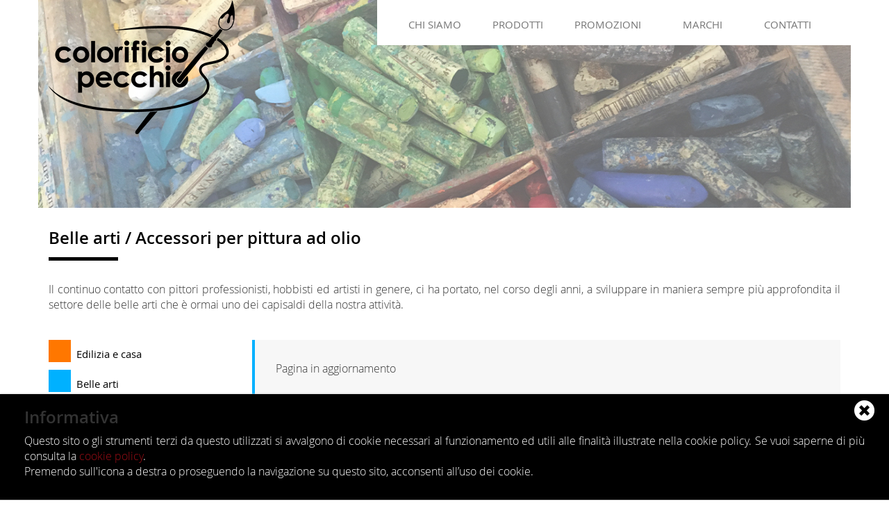

--- FILE ---
content_type: text/html; charset=UTF-8
request_url: https://www.colorificiopecchio.it/categorie-prodotti/accessori-per-pittura/
body_size: 7608
content:

<!doctype html>
<!--[if lt IE 9]><html class="no-js no-svg ie lt-ie9 lt-ie8 lt-ie7" lang="it-IT"> <![endif]-->
<!--[if IE 9]><html class="no-js no-svg ie ie9 lt-ie9 lt-ie8" lang="it-IT"> <![endif]-->
<!--[if gt IE 9]><!--><html class="no-js no-svg" lang="it-IT"> <!--<![endif]-->
<head>
																	<title>Accessori per pittura ad olio - Colorificio Pecchio</title>
		<meta charset="UTF-8" />
	<meta name="description" content="Colorificio Pecchio">
		<meta http-equiv="Content-Type" content="text/html; charset=UTF-8" />
	<meta http-equiv="X-UA-Compatible" content="IE=edge">
	<meta name="viewport" content="width=device-width, initial-scale=1">
	<link rel="author" href="https://www.colorificiopecchio.it/wp-content/themes/colorificiopecchio/humans.txt" />
	<link rel="pingback" href="https://www.colorificiopecchio.it/xmlrpc.php" />
	<link rel="profile" href="http://gmpg.org/xfn/11">
	<title>Accessori per pittura ad olio &#8211; Colorificio Pecchio</title>
<meta name='robots' content='max-image-preview:large' />
<link rel="alternate" type="application/rss+xml" title="Colorificio Pecchio &raquo; Feed" href="https://www.colorificiopecchio.it/feed/" />
<link rel="alternate" type="application/rss+xml" title="Colorificio Pecchio &raquo; Feed dei commenti" href="https://www.colorificiopecchio.it/comments/feed/" />
<script type="text/javascript">
/* <![CDATA[ */
window._wpemojiSettings = {"baseUrl":"https:\/\/s.w.org\/images\/core\/emoji\/15.0.3\/72x72\/","ext":".png","svgUrl":"https:\/\/s.w.org\/images\/core\/emoji\/15.0.3\/svg\/","svgExt":".svg","source":{"concatemoji":"https:\/\/www.colorificiopecchio.it\/wp-includes\/js\/wp-emoji-release.min.js?ver=6.6.4"}};
/*! This file is auto-generated */
!function(i,n){var o,s,e;function c(e){try{var t={supportTests:e,timestamp:(new Date).valueOf()};sessionStorage.setItem(o,JSON.stringify(t))}catch(e){}}function p(e,t,n){e.clearRect(0,0,e.canvas.width,e.canvas.height),e.fillText(t,0,0);var t=new Uint32Array(e.getImageData(0,0,e.canvas.width,e.canvas.height).data),r=(e.clearRect(0,0,e.canvas.width,e.canvas.height),e.fillText(n,0,0),new Uint32Array(e.getImageData(0,0,e.canvas.width,e.canvas.height).data));return t.every(function(e,t){return e===r[t]})}function u(e,t,n){switch(t){case"flag":return n(e,"\ud83c\udff3\ufe0f\u200d\u26a7\ufe0f","\ud83c\udff3\ufe0f\u200b\u26a7\ufe0f")?!1:!n(e,"\ud83c\uddfa\ud83c\uddf3","\ud83c\uddfa\u200b\ud83c\uddf3")&&!n(e,"\ud83c\udff4\udb40\udc67\udb40\udc62\udb40\udc65\udb40\udc6e\udb40\udc67\udb40\udc7f","\ud83c\udff4\u200b\udb40\udc67\u200b\udb40\udc62\u200b\udb40\udc65\u200b\udb40\udc6e\u200b\udb40\udc67\u200b\udb40\udc7f");case"emoji":return!n(e,"\ud83d\udc26\u200d\u2b1b","\ud83d\udc26\u200b\u2b1b")}return!1}function f(e,t,n){var r="undefined"!=typeof WorkerGlobalScope&&self instanceof WorkerGlobalScope?new OffscreenCanvas(300,150):i.createElement("canvas"),a=r.getContext("2d",{willReadFrequently:!0}),o=(a.textBaseline="top",a.font="600 32px Arial",{});return e.forEach(function(e){o[e]=t(a,e,n)}),o}function t(e){var t=i.createElement("script");t.src=e,t.defer=!0,i.head.appendChild(t)}"undefined"!=typeof Promise&&(o="wpEmojiSettingsSupports",s=["flag","emoji"],n.supports={everything:!0,everythingExceptFlag:!0},e=new Promise(function(e){i.addEventListener("DOMContentLoaded",e,{once:!0})}),new Promise(function(t){var n=function(){try{var e=JSON.parse(sessionStorage.getItem(o));if("object"==typeof e&&"number"==typeof e.timestamp&&(new Date).valueOf()<e.timestamp+604800&&"object"==typeof e.supportTests)return e.supportTests}catch(e){}return null}();if(!n){if("undefined"!=typeof Worker&&"undefined"!=typeof OffscreenCanvas&&"undefined"!=typeof URL&&URL.createObjectURL&&"undefined"!=typeof Blob)try{var e="postMessage("+f.toString()+"("+[JSON.stringify(s),u.toString(),p.toString()].join(",")+"));",r=new Blob([e],{type:"text/javascript"}),a=new Worker(URL.createObjectURL(r),{name:"wpTestEmojiSupports"});return void(a.onmessage=function(e){c(n=e.data),a.terminate(),t(n)})}catch(e){}c(n=f(s,u,p))}t(n)}).then(function(e){for(var t in e)n.supports[t]=e[t],n.supports.everything=n.supports.everything&&n.supports[t],"flag"!==t&&(n.supports.everythingExceptFlag=n.supports.everythingExceptFlag&&n.supports[t]);n.supports.everythingExceptFlag=n.supports.everythingExceptFlag&&!n.supports.flag,n.DOMReady=!1,n.readyCallback=function(){n.DOMReady=!0}}).then(function(){return e}).then(function(){var e;n.supports.everything||(n.readyCallback(),(e=n.source||{}).concatemoji?t(e.concatemoji):e.wpemoji&&e.twemoji&&(t(e.twemoji),t(e.wpemoji)))}))}((window,document),window._wpemojiSettings);
/* ]]> */
</script>
<style id='wp-emoji-styles-inline-css' type='text/css'>

	img.wp-smiley, img.emoji {
		display: inline !important;
		border: none !important;
		box-shadow: none !important;
		height: 1em !important;
		width: 1em !important;
		margin: 0 0.07em !important;
		vertical-align: -0.1em !important;
		background: none !important;
		padding: 0 !important;
	}
</style>
<link rel='stylesheet' id='wp-block-library-css' href='https://www.colorificiopecchio.it/wp-includes/css/dist/block-library/style.min.css?ver=6.6.4' type='text/css' media='all' />
<style id='classic-theme-styles-inline-css' type='text/css'>
/*! This file is auto-generated */
.wp-block-button__link{color:#fff;background-color:#32373c;border-radius:9999px;box-shadow:none;text-decoration:none;padding:calc(.667em + 2px) calc(1.333em + 2px);font-size:1.125em}.wp-block-file__button{background:#32373c;color:#fff;text-decoration:none}
</style>
<style id='global-styles-inline-css' type='text/css'>
:root{--wp--preset--aspect-ratio--square: 1;--wp--preset--aspect-ratio--4-3: 4/3;--wp--preset--aspect-ratio--3-4: 3/4;--wp--preset--aspect-ratio--3-2: 3/2;--wp--preset--aspect-ratio--2-3: 2/3;--wp--preset--aspect-ratio--16-9: 16/9;--wp--preset--aspect-ratio--9-16: 9/16;--wp--preset--color--black: #000000;--wp--preset--color--cyan-bluish-gray: #abb8c3;--wp--preset--color--white: #ffffff;--wp--preset--color--pale-pink: #f78da7;--wp--preset--color--vivid-red: #cf2e2e;--wp--preset--color--luminous-vivid-orange: #ff6900;--wp--preset--color--luminous-vivid-amber: #fcb900;--wp--preset--color--light-green-cyan: #7bdcb5;--wp--preset--color--vivid-green-cyan: #00d084;--wp--preset--color--pale-cyan-blue: #8ed1fc;--wp--preset--color--vivid-cyan-blue: #0693e3;--wp--preset--color--vivid-purple: #9b51e0;--wp--preset--gradient--vivid-cyan-blue-to-vivid-purple: linear-gradient(135deg,rgba(6,147,227,1) 0%,rgb(155,81,224) 100%);--wp--preset--gradient--light-green-cyan-to-vivid-green-cyan: linear-gradient(135deg,rgb(122,220,180) 0%,rgb(0,208,130) 100%);--wp--preset--gradient--luminous-vivid-amber-to-luminous-vivid-orange: linear-gradient(135deg,rgba(252,185,0,1) 0%,rgba(255,105,0,1) 100%);--wp--preset--gradient--luminous-vivid-orange-to-vivid-red: linear-gradient(135deg,rgba(255,105,0,1) 0%,rgb(207,46,46) 100%);--wp--preset--gradient--very-light-gray-to-cyan-bluish-gray: linear-gradient(135deg,rgb(238,238,238) 0%,rgb(169,184,195) 100%);--wp--preset--gradient--cool-to-warm-spectrum: linear-gradient(135deg,rgb(74,234,220) 0%,rgb(151,120,209) 20%,rgb(207,42,186) 40%,rgb(238,44,130) 60%,rgb(251,105,98) 80%,rgb(254,248,76) 100%);--wp--preset--gradient--blush-light-purple: linear-gradient(135deg,rgb(255,206,236) 0%,rgb(152,150,240) 100%);--wp--preset--gradient--blush-bordeaux: linear-gradient(135deg,rgb(254,205,165) 0%,rgb(254,45,45) 50%,rgb(107,0,62) 100%);--wp--preset--gradient--luminous-dusk: linear-gradient(135deg,rgb(255,203,112) 0%,rgb(199,81,192) 50%,rgb(65,88,208) 100%);--wp--preset--gradient--pale-ocean: linear-gradient(135deg,rgb(255,245,203) 0%,rgb(182,227,212) 50%,rgb(51,167,181) 100%);--wp--preset--gradient--electric-grass: linear-gradient(135deg,rgb(202,248,128) 0%,rgb(113,206,126) 100%);--wp--preset--gradient--midnight: linear-gradient(135deg,rgb(2,3,129) 0%,rgb(40,116,252) 100%);--wp--preset--font-size--small: 13px;--wp--preset--font-size--medium: 20px;--wp--preset--font-size--large: 36px;--wp--preset--font-size--x-large: 42px;--wp--preset--spacing--20: 0.44rem;--wp--preset--spacing--30: 0.67rem;--wp--preset--spacing--40: 1rem;--wp--preset--spacing--50: 1.5rem;--wp--preset--spacing--60: 2.25rem;--wp--preset--spacing--70: 3.38rem;--wp--preset--spacing--80: 5.06rem;--wp--preset--shadow--natural: 6px 6px 9px rgba(0, 0, 0, 0.2);--wp--preset--shadow--deep: 12px 12px 50px rgba(0, 0, 0, 0.4);--wp--preset--shadow--sharp: 6px 6px 0px rgba(0, 0, 0, 0.2);--wp--preset--shadow--outlined: 6px 6px 0px -3px rgba(255, 255, 255, 1), 6px 6px rgba(0, 0, 0, 1);--wp--preset--shadow--crisp: 6px 6px 0px rgba(0, 0, 0, 1);}:where(.is-layout-flex){gap: 0.5em;}:where(.is-layout-grid){gap: 0.5em;}body .is-layout-flex{display: flex;}.is-layout-flex{flex-wrap: wrap;align-items: center;}.is-layout-flex > :is(*, div){margin: 0;}body .is-layout-grid{display: grid;}.is-layout-grid > :is(*, div){margin: 0;}:where(.wp-block-columns.is-layout-flex){gap: 2em;}:where(.wp-block-columns.is-layout-grid){gap: 2em;}:where(.wp-block-post-template.is-layout-flex){gap: 1.25em;}:where(.wp-block-post-template.is-layout-grid){gap: 1.25em;}.has-black-color{color: var(--wp--preset--color--black) !important;}.has-cyan-bluish-gray-color{color: var(--wp--preset--color--cyan-bluish-gray) !important;}.has-white-color{color: var(--wp--preset--color--white) !important;}.has-pale-pink-color{color: var(--wp--preset--color--pale-pink) !important;}.has-vivid-red-color{color: var(--wp--preset--color--vivid-red) !important;}.has-luminous-vivid-orange-color{color: var(--wp--preset--color--luminous-vivid-orange) !important;}.has-luminous-vivid-amber-color{color: var(--wp--preset--color--luminous-vivid-amber) !important;}.has-light-green-cyan-color{color: var(--wp--preset--color--light-green-cyan) !important;}.has-vivid-green-cyan-color{color: var(--wp--preset--color--vivid-green-cyan) !important;}.has-pale-cyan-blue-color{color: var(--wp--preset--color--pale-cyan-blue) !important;}.has-vivid-cyan-blue-color{color: var(--wp--preset--color--vivid-cyan-blue) !important;}.has-vivid-purple-color{color: var(--wp--preset--color--vivid-purple) !important;}.has-black-background-color{background-color: var(--wp--preset--color--black) !important;}.has-cyan-bluish-gray-background-color{background-color: var(--wp--preset--color--cyan-bluish-gray) !important;}.has-white-background-color{background-color: var(--wp--preset--color--white) !important;}.has-pale-pink-background-color{background-color: var(--wp--preset--color--pale-pink) !important;}.has-vivid-red-background-color{background-color: var(--wp--preset--color--vivid-red) !important;}.has-luminous-vivid-orange-background-color{background-color: var(--wp--preset--color--luminous-vivid-orange) !important;}.has-luminous-vivid-amber-background-color{background-color: var(--wp--preset--color--luminous-vivid-amber) !important;}.has-light-green-cyan-background-color{background-color: var(--wp--preset--color--light-green-cyan) !important;}.has-vivid-green-cyan-background-color{background-color: var(--wp--preset--color--vivid-green-cyan) !important;}.has-pale-cyan-blue-background-color{background-color: var(--wp--preset--color--pale-cyan-blue) !important;}.has-vivid-cyan-blue-background-color{background-color: var(--wp--preset--color--vivid-cyan-blue) !important;}.has-vivid-purple-background-color{background-color: var(--wp--preset--color--vivid-purple) !important;}.has-black-border-color{border-color: var(--wp--preset--color--black) !important;}.has-cyan-bluish-gray-border-color{border-color: var(--wp--preset--color--cyan-bluish-gray) !important;}.has-white-border-color{border-color: var(--wp--preset--color--white) !important;}.has-pale-pink-border-color{border-color: var(--wp--preset--color--pale-pink) !important;}.has-vivid-red-border-color{border-color: var(--wp--preset--color--vivid-red) !important;}.has-luminous-vivid-orange-border-color{border-color: var(--wp--preset--color--luminous-vivid-orange) !important;}.has-luminous-vivid-amber-border-color{border-color: var(--wp--preset--color--luminous-vivid-amber) !important;}.has-light-green-cyan-border-color{border-color: var(--wp--preset--color--light-green-cyan) !important;}.has-vivid-green-cyan-border-color{border-color: var(--wp--preset--color--vivid-green-cyan) !important;}.has-pale-cyan-blue-border-color{border-color: var(--wp--preset--color--pale-cyan-blue) !important;}.has-vivid-cyan-blue-border-color{border-color: var(--wp--preset--color--vivid-cyan-blue) !important;}.has-vivid-purple-border-color{border-color: var(--wp--preset--color--vivid-purple) !important;}.has-vivid-cyan-blue-to-vivid-purple-gradient-background{background: var(--wp--preset--gradient--vivid-cyan-blue-to-vivid-purple) !important;}.has-light-green-cyan-to-vivid-green-cyan-gradient-background{background: var(--wp--preset--gradient--light-green-cyan-to-vivid-green-cyan) !important;}.has-luminous-vivid-amber-to-luminous-vivid-orange-gradient-background{background: var(--wp--preset--gradient--luminous-vivid-amber-to-luminous-vivid-orange) !important;}.has-luminous-vivid-orange-to-vivid-red-gradient-background{background: var(--wp--preset--gradient--luminous-vivid-orange-to-vivid-red) !important;}.has-very-light-gray-to-cyan-bluish-gray-gradient-background{background: var(--wp--preset--gradient--very-light-gray-to-cyan-bluish-gray) !important;}.has-cool-to-warm-spectrum-gradient-background{background: var(--wp--preset--gradient--cool-to-warm-spectrum) !important;}.has-blush-light-purple-gradient-background{background: var(--wp--preset--gradient--blush-light-purple) !important;}.has-blush-bordeaux-gradient-background{background: var(--wp--preset--gradient--blush-bordeaux) !important;}.has-luminous-dusk-gradient-background{background: var(--wp--preset--gradient--luminous-dusk) !important;}.has-pale-ocean-gradient-background{background: var(--wp--preset--gradient--pale-ocean) !important;}.has-electric-grass-gradient-background{background: var(--wp--preset--gradient--electric-grass) !important;}.has-midnight-gradient-background{background: var(--wp--preset--gradient--midnight) !important;}.has-small-font-size{font-size: var(--wp--preset--font-size--small) !important;}.has-medium-font-size{font-size: var(--wp--preset--font-size--medium) !important;}.has-large-font-size{font-size: var(--wp--preset--font-size--large) !important;}.has-x-large-font-size{font-size: var(--wp--preset--font-size--x-large) !important;}
:where(.wp-block-post-template.is-layout-flex){gap: 1.25em;}:where(.wp-block-post-template.is-layout-grid){gap: 1.25em;}
:where(.wp-block-columns.is-layout-flex){gap: 2em;}:where(.wp-block-columns.is-layout-grid){gap: 2em;}
:root :where(.wp-block-pullquote){font-size: 1.5em;line-height: 1.6;}
</style>
<link rel='stylesheet' id='woocommerce-layout-css' href='https://www.colorificiopecchio.it/wp-content/plugins/woocommerce/assets/css/woocommerce-layout.css?ver=8.8.6' type='text/css' media='all' />
<link rel='stylesheet' id='woocommerce-smallscreen-css' href='https://www.colorificiopecchio.it/wp-content/plugins/woocommerce/assets/css/woocommerce-smallscreen.css?ver=8.8.6' type='text/css' media='only screen and (max-width: 768px)' />
<link rel='stylesheet' id='woocommerce-general-css' href='https://www.colorificiopecchio.it/wp-content/plugins/woocommerce/assets/css/woocommerce.css?ver=8.8.6' type='text/css' media='all' />
<style id='woocommerce-inline-inline-css' type='text/css'>
.woocommerce form .form-row .required { visibility: visible; }
</style>
<script type="text/javascript" src="https://www.colorificiopecchio.it/wp-content/themes/colorificiopecchio/commons/js/jquery/jquery-1.12.4.min.js?ver=20260116073521" id="jquery-js"></script>
<script type="text/javascript" src="https://www.colorificiopecchio.it/wp-content/themes/colorificiopecchio/commons/js/jquery/jquery-migrate-1.4.1.min.js?ver=20260116073521" id="a-js"></script>
<script type="text/javascript" src="https://www.colorificiopecchio.it/wp-content/plugins/woocommerce/assets/js/jquery-blockui/jquery.blockUI.min.js?ver=2.7.0-wc.8.8.6" id="jquery-blockui-js" defer="defer" data-wp-strategy="defer"></script>
<script type="text/javascript" id="wc-add-to-cart-js-extra">
/* <![CDATA[ */
var wc_add_to_cart_params = {"ajax_url":"\/wp-admin\/admin-ajax.php","wc_ajax_url":"\/?wc-ajax=%%endpoint%%","i18n_view_cart":"Visualizza carrello","cart_url":"https:\/\/www.colorificiopecchio.it\/carrello\/","is_cart":"","cart_redirect_after_add":"no"};
/* ]]> */
</script>
<script type="text/javascript" src="https://www.colorificiopecchio.it/wp-content/plugins/woocommerce/assets/js/frontend/add-to-cart.min.js?ver=8.8.6" id="wc-add-to-cart-js" defer="defer" data-wp-strategy="defer"></script>
<script type="text/javascript" src="https://www.colorificiopecchio.it/wp-content/plugins/woocommerce/assets/js/js-cookie/js.cookie.min.js?ver=2.1.4-wc.8.8.6" id="js-cookie-js" defer="defer" data-wp-strategy="defer"></script>
<script type="text/javascript" id="woocommerce-js-extra">
/* <![CDATA[ */
var woocommerce_params = {"ajax_url":"\/wp-admin\/admin-ajax.php","wc_ajax_url":"\/?wc-ajax=%%endpoint%%"};
/* ]]> */
</script>
<script type="text/javascript" src="https://www.colorificiopecchio.it/wp-content/plugins/woocommerce/assets/js/frontend/woocommerce.min.js?ver=8.8.6" id="woocommerce-js" defer="defer" data-wp-strategy="defer"></script>
<link rel="https://api.w.org/" href="https://www.colorificiopecchio.it/wp-json/" /><link rel="alternate" title="JSON" type="application/json" href="https://www.colorificiopecchio.it/wp-json/wp/v2/products_category/496" /><link rel="EditURI" type="application/rsd+xml" title="RSD" href="https://www.colorificiopecchio.it/xmlrpc.php?rsd" />
<meta name="generator" content="WordPress 6.6.4" />
<meta name="generator" content="WooCommerce 8.8.6" />
<link rel="canonical" href="https://www.colorificiopecchio.it/categorie-prodotti/accessori-per-pittura/" />
<link rel='shortlink' href='https://www.colorificiopecchio.it/?p=496' />
<link rel="alternate" title="oEmbed (JSON)" type="application/json+oembed" href="https://www.colorificiopecchio.it/wp-json/oembed/1.0/embed?url=https%3A%2F%2Fwww.colorificiopecchio.it%2Flegenda%2Favviso-home-page%2F" />
<link rel="alternate" title="oEmbed (XML)" type="text/xml+oembed" href="https://www.colorificiopecchio.it/wp-json/oembed/1.0/embed?url=https%3A%2F%2Fwww.colorificiopecchio.it%2Flegenda%2Favviso-home-page%2F&#038;format=xml" />
	<noscript><style>.woocommerce-product-gallery{ opacity: 1 !important; }</style></noscript>
	
	<!-- //Meta -->
	<link rel="shortcut icon" href="https://www.colorificiopecchio.it/wp-content/themes/colorificiopecchio/commons/images/favicon.ico?version=20260116073520" type="image/x-icon" />
	<!-- Bootstrap core CSS -->
	<link rel="stylesheet" type="text/css" href="https://www.colorificiopecchio.it/wp-content/themes/colorificiopecchio/commons/css/main.css?version=20260116073520"/>
	<!-- IE10 viewport hack for Surface/desktop Windows 8 bug -->
	<link rel="stylesheet" href="https://www.colorificiopecchio.it/wp-content/themes/colorificiopecchio/commons/css/bootstrap/dist/css/ie10-viewport-bug-workaround.css?version=20260116073520" >

	<script src="https://www.colorificiopecchio.it/wp-content/themes/colorificiopecchio/commons/js/pace/pace.js?version=20260116073520"></script>
	<link href="https://www.colorificiopecchio.it/wp-content/themes/colorificiopecchio/commons/js/pace/themes/black/pace-theme-minimal.css?version=20260116073520" rel="stylesheet" />

	<!-- HTML5 shim and Respond.js IE8 support of HTML5 elements and media queries -->
	<!--[if lt IE 9]>
	<script src="https://oss.maxcdn.com/html5shiv/3.7.2/html5shiv.min.js"></script>
	<script src="https://oss.maxcdn.com/respond/1.4.2/respond.min.js"></script>
	<![endif]-->
	<!-- Google tag (gtag.js) -->
	<script async src="https://www.googletagmanager.com/gtag/js?id=G-KNQXD56J96"></script>
	<script>
		window.dataLayer = window.dataLayer || [];
		function gtag(){dataLayer.push(arguments);}
		gtag('js', new Date());

		gtag('config', 'G-KNQXD56J96');
	</script>
		</head>


<body class="products_category-template-default single single-products_category postid-496 theme-colorificiopecchio woocommerce-no-js" data-template="base.twig">


	<!-- This is the start of the super important snippet -->
	<div class="ui-widget">
		<div class="cookie-message ui-widget-header">
			<div class="container-fluid">
				<h3>Informativa</h3>
				<p>Questo sito o gli strumenti terzi da questo utilizzati si avvalgono di cookie necessari al funzionamento ed utili alle finalità illustrate nella cookie policy. Se vuoi saperne di più consulta la <a href="https://www.colorificiopecchio.it/cookie-policy/">cookie policy</a>.<br />
Premendo sull'icona a destra o proseguendo la navigazione su questo sito, acconsenti all’uso dei cookie.</p>
			</div>
		</div>
	</div>

	<!-- header sticky -->
	<div class="header-sticky" style="display: none;">
		<div class="container">
			<div class="first-row">
				<div class="left">
					    <div class="logo-sticky">
        <div><a href="/" title=""></a></div>
    </div>

				</div>
									<div class="right">
						<ul class="nav nav-pills">
							            <li><a href="https://www.colorificiopecchio.it/chi-siamo/">Chi siamo</a></li>
            <li><a href="https://www.colorificiopecchio.it/prodotti/">Prodotti</a></li>
            <li><a href="https://www.colorificiopecchio.it/promozioni/">Promozioni</a></li>
            <li><a href="https://www.colorificiopecchio.it/marchi/">Marchi</a></li>
            <li><a href="https://www.colorificiopecchio.it/contatti/">Contatti</a></li>
            
						</ul>
					</div>
								<!-- // -->
							</div>
		</div>
	</div>
	<!-- /header sticky -->

	<div class="wrapper-header">
		        <div class="header">
        <div class="container">
            <div class="header-search-row">
                <div class="column">
                    <form id="search" action="/cerca/" method="GET">
                        <div class="input-group">
                            <input type="text" class="form-control" name="keywords" placeholder="Cerca/Search">
                            <span class="input-group-btn">
                                <button type="submit" class="btn btn-default" disabled="disabled"><i class="fa fa-search" aria-hidden="true"></i></button>
                            </span>
                        </div>
                    </form>
                </div>
            </div>
            <div class="header-second-row">
                <div class="left">
                        <div class="logo">
        <div><a href="/" title=""></a></div>
    </div>

                </div>
                <div class="right">
                    <div class="navbar navbar-default" role="navigation">
                        <div class="navbar">
                            <!-- Menu -->
                                                                <ul class="nav navbar-nav" id="xl">
                                    <li><a href="https://www.colorificiopecchio.it/chi-siamo/">Chi siamo</a></li>
                                                <li class="dropdown">
                    <a href="https://www.colorificiopecchio.it/prodotti/" class="dropdown-toggle" data-toggle="dropdown" role="button" aria-haspopup="true" aria-expanded="false">Prodotti</a>
                    <ul class="dropdown-menu">
                                                                                                                                            <li><a href="https://www.colorificiopecchio.it/categorie-prodotti/edilizia-e-casa/">Edilizia e casa</a></li>
                                                                                                                                                                        <li><a href="https://www.colorificiopecchio.it/categorie-prodotti/belle-arti/">Belle arti</a></li>
                                                                                                                                                                        <li><a href="https://www.colorificiopecchio.it/categorie-prodotti/vernici-e-prodotti-naturali/">Vernici e prodotti naturali</a></li>
                                                                                                                                                                        <li><a href="https://www.colorificiopecchio.it/categorie-prodotti/scuola-e-grafica/">Scuola e grafica</a></li>
                                                                                                                                                                        <li><a href="https://www.colorificiopecchio.it/categorie-prodotti/restauro-e-doratura/">Restauro e doratura</a></li>
                                                                                                                                                                        <li><a href="https://www.colorificiopecchio.it/categorie-prodotti/aerografia-e-modellismo/">Aerografia e modellismo</a></li>
                                                                                                                                                                        <li><a href="https://www.colorificiopecchio.it/categorie-prodotti/hobby-e-decorazione/">Hobby e decorazione</a></li>
                                                                                                                                                                        <li><a href="https://www.colorificiopecchio.it/categorie-prodotti/carrozzeria-e-varie/">Carrozzeria e varie</a></li>
                                                                        </ul>
                </li>
                                                <li><a href="https://www.colorificiopecchio.it/promozioni/">Promozioni</a></li>
                                                <li><a href="https://www.colorificiopecchio.it/marchi/">Marchi</a></li>
                                                <li><a href="https://www.colorificiopecchio.it/contatti/">Contatti</a></li>
                                </ul>

                                                    </div>
                    </div>
                </div>
                <div class="right-collapse">
                    <div class="right-row">
                        <div class="icon">
                            <div class="navbar-header">
                                <button type="button" class="navbar-toggle collapsed" data-toggle="collapse" data-target=".navbar-collapse">
                                    <span class="sr-only">Toggle navigation</span>
                                    <span class="icon-bar"></span>
                                    <span class="icon-bar"></span>
                                    <span class="icon-bar"></span>
                                </button>
                            </div>
                        </div>
                    </div>
                </div>
                <div class="mn">
                    <div class="navbar navbar-default" role="navigation">
                        <div class="navbar-collapse collapse">
                            <!-- Menu -->
                                                                <ul class="nav navbar-nav" id="xs">
                                    <li><a href="https://www.colorificiopecchio.it/chi-siamo/">Chi siamo</a></li>
                                                <li class="dropdown">
                    <a href="https://www.colorificiopecchio.it/prodotti/" class="dropdown-toggle" data-toggle="dropdown" role="button" aria-haspopup="true" aria-expanded="false">Prodotti</a>
                    <ul class="dropdown-menu">
                                                                                                                                            <li><a href="https://www.colorificiopecchio.it/categorie-prodotti/edilizia-e-casa/">Edilizia e casa</a></li>
                                                                                                                                                                        <li><a href="https://www.colorificiopecchio.it/categorie-prodotti/belle-arti/">Belle arti</a></li>
                                                                                                                                                                        <li><a href="https://www.colorificiopecchio.it/categorie-prodotti/vernici-e-prodotti-naturali/">Vernici e prodotti naturali</a></li>
                                                                                                                                                                        <li><a href="https://www.colorificiopecchio.it/categorie-prodotti/scuola-e-grafica/">Scuola e grafica</a></li>
                                                                                                                                                                        <li><a href="https://www.colorificiopecchio.it/categorie-prodotti/restauro-e-doratura/">Restauro e doratura</a></li>
                                                                                                                                                                        <li><a href="https://www.colorificiopecchio.it/categorie-prodotti/aerografia-e-modellismo/">Aerografia e modellismo</a></li>
                                                                                                                                                                        <li><a href="https://www.colorificiopecchio.it/categorie-prodotti/hobby-e-decorazione/">Hobby e decorazione</a></li>
                                                                                                                                                                        <li><a href="https://www.colorificiopecchio.it/categorie-prodotti/carrozzeria-e-varie/">Carrozzeria e varie</a></li>
                                                                        </ul>
                </li>
                                                <li><a href="https://www.colorificiopecchio.it/promozioni/">Promozioni</a></li>
                                                <li><a href="https://www.colorificiopecchio.it/marchi/">Marchi</a></li>
                                                <li><a href="https://www.colorificiopecchio.it/contatti/">Contatti</a></li>
                                </ul>

                                                    </div>
                    </div>
                </div>
            </div>
        </div>
    </div>

	</div>
	<div class="wrapper-header-xs">
		        <div class="header">
        <div class="container">
            <div class="header-search-row">
                <div class="column">
                    <form id="search-xs" action="/cerca/" method="GET">
                        <div class="input-group">
                            <input type="text" class="form-control" name="keywords" placeholder="Cerca/Search">
                            <span class="input-group-btn">
                                <button type="submit" class="btn btn-default" disabled="disabled"><i class="fa fa-search" aria-hidden="true"></i></button>
                            </span>
                        </div>
                    </form>
                </div>
            </div>
            <div class="header-second-row">
                <div class="left">
                        <div class="logo">
        <div><a href="/" title=""></a></div>
    </div>

                </div>
                <div class="right">
                    <div class="navbar navbar-default" role="navigation">
                        <div class="navbar">
                            <!-- Menu -->
                                                                <ul class="nav navbar-nav" id="xl">
                                    <li><a href="https://www.colorificiopecchio.it/chi-siamo/">Chi siamo</a></li>
                                                <li class="dropdown">
                    <a href="https://www.colorificiopecchio.it/prodotti/" class="dropdown-toggle" data-toggle="dropdown" role="button" aria-haspopup="true" aria-expanded="false">Prodotti</a>
                    <ul class="dropdown-menu">
                                                                                                                                            <li><a href="https://www.colorificiopecchio.it/categorie-prodotti/edilizia-e-casa/">Edilizia e casa</a></li>
                                                                                                                                                                        <li><a href="https://www.colorificiopecchio.it/categorie-prodotti/belle-arti/">Belle arti</a></li>
                                                                                                                                                                        <li><a href="https://www.colorificiopecchio.it/categorie-prodotti/vernici-e-prodotti-naturali/">Vernici e prodotti naturali</a></li>
                                                                                                                                                                        <li><a href="https://www.colorificiopecchio.it/categorie-prodotti/scuola-e-grafica/">Scuola e grafica</a></li>
                                                                                                                                                                        <li><a href="https://www.colorificiopecchio.it/categorie-prodotti/restauro-e-doratura/">Restauro e doratura</a></li>
                                                                                                                                                                        <li><a href="https://www.colorificiopecchio.it/categorie-prodotti/aerografia-e-modellismo/">Aerografia e modellismo</a></li>
                                                                                                                                                                        <li><a href="https://www.colorificiopecchio.it/categorie-prodotti/hobby-e-decorazione/">Hobby e decorazione</a></li>
                                                                                                                                                                        <li><a href="https://www.colorificiopecchio.it/categorie-prodotti/carrozzeria-e-varie/">Carrozzeria e varie</a></li>
                                                                        </ul>
                </li>
                                                <li><a href="https://www.colorificiopecchio.it/promozioni/">Promozioni</a></li>
                                                <li><a href="https://www.colorificiopecchio.it/marchi/">Marchi</a></li>
                                                <li><a href="https://www.colorificiopecchio.it/contatti/">Contatti</a></li>
                                </ul>

                                                    </div>
                    </div>
                </div>
                <div class="right-collapse">
                    <div class="right-row">
                        <div class="icon">
                            <div class="navbar-header">
                                <button type="button" class="navbar-toggle collapsed" data-toggle="collapse" data-target=".navbar-collapse">
                                    <span class="sr-only">Toggle navigation</span>
                                    <span class="icon-bar"></span>
                                    <span class="icon-bar"></span>
                                    <span class="icon-bar"></span>
                                </button>
                            </div>
                        </div>
                    </div>
                </div>
                <div class="mn">
                    <div class="navbar navbar-default" role="navigation">
                        <div class="navbar-collapse collapse">
                            <!-- Menu -->
                                                                <ul class="nav navbar-nav" id="xs">
                                    <li><a href="https://www.colorificiopecchio.it/chi-siamo/">Chi siamo</a></li>
                                                <li class="dropdown">
                    <a href="https://www.colorificiopecchio.it/prodotti/" class="dropdown-toggle" data-toggle="dropdown" role="button" aria-haspopup="true" aria-expanded="false">Prodotti</a>
                    <ul class="dropdown-menu">
                                                                                                                                            <li><a href="https://www.colorificiopecchio.it/categorie-prodotti/edilizia-e-casa/">Edilizia e casa</a></li>
                                                                                                                                                                        <li><a href="https://www.colorificiopecchio.it/categorie-prodotti/belle-arti/">Belle arti</a></li>
                                                                                                                                                                        <li><a href="https://www.colorificiopecchio.it/categorie-prodotti/vernici-e-prodotti-naturali/">Vernici e prodotti naturali</a></li>
                                                                                                                                                                        <li><a href="https://www.colorificiopecchio.it/categorie-prodotti/scuola-e-grafica/">Scuola e grafica</a></li>
                                                                                                                                                                        <li><a href="https://www.colorificiopecchio.it/categorie-prodotti/restauro-e-doratura/">Restauro e doratura</a></li>
                                                                                                                                                                        <li><a href="https://www.colorificiopecchio.it/categorie-prodotti/aerografia-e-modellismo/">Aerografia e modellismo</a></li>
                                                                                                                                                                        <li><a href="https://www.colorificiopecchio.it/categorie-prodotti/hobby-e-decorazione/">Hobby e decorazione</a></li>
                                                                                                                                                                        <li><a href="https://www.colorificiopecchio.it/categorie-prodotti/carrozzeria-e-varie/">Carrozzeria e varie</a></li>
                                                                        </ul>
                </li>
                                                <li><a href="https://www.colorificiopecchio.it/promozioni/">Promozioni</a></li>
                                                <li><a href="https://www.colorificiopecchio.it/marchi/">Marchi</a></li>
                                                <li><a href="https://www.colorificiopecchio.it/contatti/">Contatti</a></li>
                                </ul>

                                                    </div>
                    </div>
                </div>
            </div>
        </div>
    </div>

	</div>

                <div class="swiper-container">
        <div class="swiper-wrapper">
            <div class="swiper-slide">
                                <img src="https://www.colorificiopecchio.it/wp-content/uploads/2020/02/belle-arti.jpg" class="img-responsive img-center" alt="Belle arti Colorificio Pecchio" >
            </div>
        </div>
    </div>

    

    <div class="content">
        <div class="container">
            <div class="categories-row">
                <div class="title">
                                                                        <h1>Belle arti / Accessori per pittura ad olio</h1>
                                                                            <p>Il continuo contatto con pittori professionisti, hobbisti ed artisti in genere, ci ha portato, nel corso degli anni, a sviluppare in maniera sempre più approfondita il settore delle belle arti che è ormai uno dei capisaldi della nostra attività.</p>

                                                            </div>
                <div class="left">
                                            <ul class="nav nav-pills nav-stacked">
                                                            <li class="edilizia-casa"><a href="https://www.colorificiopecchio.it/categorie-prodotti/edilizia-e-casa/">Edilizia e casa</a></li>
                                                            <li class="belle-arti"><a href="https://www.colorificiopecchio.it/categorie-prodotti/belle-arti/">Belle arti</a></li>
                                                            <li class="vernici-naturali"><a href="https://www.colorificiopecchio.it/categorie-prodotti/vernici-e-prodotti-naturali/">Vernici e prodotti naturali</a></li>
                                                            <li class="scuola-grafica"><a href="https://www.colorificiopecchio.it/categorie-prodotti/scuola-e-grafica/">Scuola e grafica</a></li>
                                                            <li class="restauro-doratura"><a href="https://www.colorificiopecchio.it/categorie-prodotti/restauro-e-doratura/">Restauro e doratura</a></li>
                                                            <li class="aerografia-modellismo"><a href="https://www.colorificiopecchio.it/categorie-prodotti/aerografia-e-modellismo/">Aerografia e modellismo</a></li>
                                                            <li class="hobby-decorazione"><a href="https://www.colorificiopecchio.it/categorie-prodotti/hobby-e-decorazione/">Hobby e decorazione</a></li>
                                                            <li class="carrozzeria"><a href="https://www.colorificiopecchio.it/categorie-prodotti/carrozzeria-e-varie/">Carrozzeria e varie</a></li>
                                                    </ul>
                                    </div>
                <div class="right">
                                                                                                                                        <div class="innertube-belle-arti">
                                <p>Pagina in aggiornamento</p>
                            </div>
                                                            </div>
                            </div>
        </div>
    </div>


	<!--Footer-->
	<div class="wrapper-footer">
		<!-- Info (Locations, Menu) -->
		<div class="footer-info">
			<div class="container">
				<div class="footer-info-row">
					<div class="locations">
						<div class="innertube">
																							<h4>Colorificio Pecchio Snc</h4>
								<p>Via Pecchio, 13 - P.le Loreto<br />
20131 - Milano (MI)<br />
P.IVA 12531850159</p>
<p>&nbsp;</p>
<p><i class="i-tel"></i> <a href="tel:022043322">02/2043322</a><br />
<i class="i-mail"></i> <a title="info@colorificiopecchio.it">info@colorificiopecchio.it</a></p>
													</div>
					</div>
					<div class="center">
						<div class="innertube">
																							<h4>ORARIO DI APERTURA</h4>
								<p>Lunedì                                               14:00 - 19:00</p>
<p>Martedì              09:00 - 13:00        14:00 - 19:00</p>
<p>Mercoledì          09:00 - 13:00         14:00 - 19:00</p>
<p>Giovedì               09:00 - 13:00        14:00 - 19:00</p>
<p>Venerdì              09:00 - 13:00         14:00 - 19:00</p>
<p>Sabato                09:00 - 13:00         14:00 - 19:00 </p>
													</div>
					</div>
					<div class="right">
													<div class="innertube">
																<ul class="nav nav-pills nav-stacked">
																			<li><a href="https://www.colorificiopecchio.it/privacy-policy/">Privacy Policy</a></li>
																			<li><a href="https://www.colorificiopecchio.it/cookie-policy/">Cookie policy</a></li>
																			<li><a href="https://www.colorificiopecchio.it/credits/">Credits</a></li>
																	</ul>
							</div>
											</div>
											<div class="social">
							<p>
															</p>
						</div>
									</div>
			</div>
		</div>
		<!-- /Info (Locations, Menu) -->

								<div class="footer-menu">
				<div class="container">
					<div class="column-row">
						<div class="column">
							<ul class="nav nav-pills nav-justified">
																	<li><a href="https://www.colorificiopecchio.it/chi-siamo/">Chi siamo</a></li>
																	<li><a href="https://www.colorificiopecchio.it/prodotti/">Prodotti</a></li>
																	<li><a href="https://www.colorificiopecchio.it/promozioni/">Promozioni</a></li>
																	<li><a href="https://www.colorificiopecchio.it/marchi/">Marchi</a></li>
																	<li><a href="https://www.colorificiopecchio.it/contatti/">Contatti</a></li>
															</ul>
						</div>
					</div>
				</div>
			</div>
				<!-- Copyright -->
		<div class="footer-copyright">
			<div class="container">
				<div class="footer-copyright-row">
					<div class="column">
						<p>Copyright Colorificio Pecchio © 2026 P. iva 12531850159</p>
					</div>
				</div>
			</div>
		</div>
		<!-- /Copyright -->
	</div>
	<div><a href="#" class="scrollup">Scroll</a></div>
	<script src="https://cdnjs.cloudflare.com/ajax/libs/modernizr/2.8.3/modernizr.js"></script>

	<script type="text/javascript" src="https://www.colorificiopecchio.it/wp-content/themes/colorificiopecchio/commons/css/bootstrap/dist/js/bootstrap.min.js?version=20260116073520"></script>
	<!-- IE10 viewport hack for Surface/desktop Windows 8 bug -->
	<script src="https://www.colorificiopecchio.it/wp-content/themes/colorificiopecchio/commons/css/bootstrap/dist/js/ie10-viewport-bug-workaround.js?version=20260116073520"></script>
	<!-- Cookie Bar -->
	<script type="text/javascript" src="https://www.colorificiopecchio.it/wp-content/themes/colorificiopecchio/commons/js/jquery.cookieBar/jquery.cookieBar.js?version=20260116073520"></script>
	<!-- Masonry -->
	<script src="https://www.colorificiopecchio.it/wp-content/themes/colorificiopecchio/commons/js/masonry/masonry.pkgd.min.js?version=20260116073520"></script>
	<script src="https://www.colorificiopecchio.it/wp-content/themes/colorificiopecchio/commons/js/masonry/imagesloaded.pkgd.min.js?version=20260116073520"></script>
	<!-- Swiper -->
	<script type="text/javascript" src="https://www.colorificiopecchio.it/wp-content/themes/colorificiopecchio/commons/js/swiper/dist/js/swiper.min.js?version=20260116073520"></script>
	<!-- App.js -->
	<script type="text/javascript" src="https://www.colorificiopecchio.it/wp-content/themes/colorificiopecchio/commons/js/app.js?version=20260116073520"></script>
	<!-- Cookie Set -->
	<script type="text/javascript" src="https://cdnjs.cloudflare.com/ajax/libs/jquery-cookie/1.4.1/jquery.cookie.min.js"></script>

<!-- Google Map -->
<!-- Google reCAPTCHA -->
												<!-- Elapsed time: 0.81387591362 seconds-->
</body>
</html>


--- FILE ---
content_type: text/css
request_url: https://www.colorificiopecchio.it/wp-content/themes/colorificiopecchio/commons/css/main.css?version=20260116073520
body_size: 45837
content:
@charset "UTF-8";
/*!
 * Bootstrap v3.4.1 (https://getbootstrap.com/)
 * Copyright 2011-2019 Twitter, Inc.
 * Licensed under MIT (https://github.com/twbs/bootstrap/blob/master/LICENSE)
 */
/*! normalize.css v3.0.3 | MIT License | github.com/necolas/normalize.css */
@import url(Fonts/open-sans/opensans_regular_macroman/stylesheet.css);@import url(Fonts/open-sans/opensans_bold_macroman/stylesheet.css);@import url(Fonts/open-sans/opensans_semibold_macroman/stylesheet.css);@import url(Fonts/open-sans/opensans_light_macroman/stylesheet.css);@import url(Fonts/open-sans-condensed/opensanscondensed_light_macroman/stylesheet.css);@import url(Fonts/roboto/roboto_condensed_macroman/stylesheet.css);@import url(Fonts/roboto/roboto_lightcondensed_macroman/stylesheet.css);html{font-family:sans-serif;-ms-text-size-adjust:100%;-webkit-text-size-adjust:100%}body{margin:0}article,aside,details,figcaption,figure,footer,header,hgroup,main,menu,nav,section,summary{display:block}audio,canvas,progress,video{display:inline-block;vertical-align:baseline}audio:not([controls]){display:none;height:0}[hidden],template{display:none}a{background-color:transparent}a:active,a:hover{outline:0}abbr[title]{border-bottom:none;-webkit-text-decoration:underline dotted;text-decoration:underline dotted}b,strong{font-weight:700}dfn{font-style:italic}h1{font-size:2em;margin:.67em 0}mark{background:#ff0;color:#000}small{font-size:80%}sub,sup{font-size:75%;line-height:0;position:relative;vertical-align:baseline}sup{top:-.5em}sub{bottom:-.25em}img{border:0}svg:not(:root){overflow:hidden}figure{margin:1em 40px}hr{-webkit-box-sizing:content-box;box-sizing:content-box;height:0}pre{overflow:auto}code,kbd,pre,samp{font-family:monospace,monospace;font-size:1em}button,input,optgroup,select,textarea{color:inherit;font:inherit;margin:0}button{overflow:visible}button,select{text-transform:none}button,html input[type=button],input[type=reset],input[type=submit]{-webkit-appearance:button;cursor:pointer}button[disabled],html input[disabled]{cursor:default}button::-moz-focus-inner,input::-moz-focus-inner{border:0;padding:0}input{line-height:normal}input[type=checkbox],input[type=radio]{-webkit-box-sizing:border-box;box-sizing:border-box;padding:0}input[type=number]::-webkit-inner-spin-button,input[type=number]::-webkit-outer-spin-button{height:auto}input[type=search]{-webkit-appearance:textfield;-webkit-box-sizing:content-box;box-sizing:content-box}input[type=search]::-webkit-search-cancel-button,input[type=search]::-webkit-search-decoration{-webkit-appearance:none}fieldset{border:1px solid silver;margin:0 2px;padding:.35em .625em .75em}textarea{overflow:auto}optgroup{font-weight:700}table{border-collapse:collapse;border-spacing:0}td,th{padding:0}
/*! Source: https://github.com/h5bp/html5-boilerplate/blob/master/src/css/main.css */
@-webkit-keyframes progress-bar-stripes{0%{background-position:40px 0}to{background-position:0 0}}@keyframes progress-bar-stripes{0%{background-position:40px 0}to{background-position:0 0}}@font-face{font-family:Glyphicons Halflings;src:url(../fonts/bootstrap/glyphicons-halflings-regular.eot);src:url(../fonts/bootstrap/glyphicons-halflings-regular.eot?#iefix) format("embedded-opentype"),url(../fonts/bootstrap/glyphicons-halflings-regular.woff2) format("woff2"),url(../fonts/bootstrap/glyphicons-halflings-regular.woff) format("woff"),url(../fonts/bootstrap/glyphicons-halflings-regular.ttf) format("truetype"),url(../fonts/bootstrap/glyphicons-halflings-regular.svg#glyphicons_halflingsregular) format("svg")}.glyphicon{position:relative;top:1px;display:inline-block;font-family:Glyphicons Halflings;font-style:normal;font-weight:400;line-height:1;-webkit-font-smoothing:antialiased;-moz-osx-font-smoothing:grayscale}.glyphicon-asterisk:before{content:"\002a"}.glyphicon-plus:before{content:"\002b"}.glyphicon-eur:before,.glyphicon-euro:before{content:"\20ac"}.glyphicon-minus:before{content:"\2212"}.glyphicon-cloud:before{content:"\2601"}.glyphicon-envelope:before{content:"\2709"}.glyphicon-pencil:before{content:"\270f"}.glyphicon-glass:before{content:"\e001"}.glyphicon-music:before{content:"\e002"}.glyphicon-search:before{content:"\e003"}.glyphicon-heart:before{content:"\e005"}.glyphicon-star:before{content:"\e006"}.glyphicon-star-empty:before{content:"\e007"}.glyphicon-user:before{content:"\e008"}.glyphicon-film:before{content:"\e009"}.glyphicon-th-large:before{content:"\e010"}.glyphicon-th:before{content:"\e011"}.glyphicon-th-list:before{content:"\e012"}.glyphicon-ok:before{content:"\e013"}.glyphicon-remove:before{content:"\e014"}.glyphicon-zoom-in:before{content:"\e015"}.glyphicon-zoom-out:before{content:"\e016"}.glyphicon-off:before{content:"\e017"}.glyphicon-signal:before{content:"\e018"}.glyphicon-cog:before{content:"\e019"}.glyphicon-trash:before{content:"\e020"}.glyphicon-home:before{content:"\e021"}.glyphicon-file:before{content:"\e022"}.glyphicon-time:before{content:"\e023"}.glyphicon-road:before{content:"\e024"}.glyphicon-download-alt:before{content:"\e025"}.glyphicon-download:before{content:"\e026"}.glyphicon-upload:before{content:"\e027"}.glyphicon-inbox:before{content:"\e028"}.glyphicon-play-circle:before{content:"\e029"}.glyphicon-repeat:before{content:"\e030"}.glyphicon-refresh:before{content:"\e031"}.glyphicon-list-alt:before{content:"\e032"}.glyphicon-lock:before{content:"\e033"}.glyphicon-flag:before{content:"\e034"}.glyphicon-headphones:before{content:"\e035"}.glyphicon-volume-off:before{content:"\e036"}.glyphicon-volume-down:before{content:"\e037"}.glyphicon-volume-up:before{content:"\e038"}.glyphicon-qrcode:before{content:"\e039"}.glyphicon-barcode:before{content:"\e040"}.glyphicon-tag:before{content:"\e041"}.glyphicon-tags:before{content:"\e042"}.glyphicon-book:before{content:"\e043"}.glyphicon-bookmark:before{content:"\e044"}.glyphicon-print:before{content:"\e045"}.glyphicon-camera:before{content:"\e046"}.glyphicon-font:before{content:"\e047"}.glyphicon-bold:before{content:"\e048"}.glyphicon-italic:before{content:"\e049"}.glyphicon-text-height:before{content:"\e050"}.glyphicon-text-width:before{content:"\e051"}.glyphicon-align-left:before{content:"\e052"}.glyphicon-align-center:before{content:"\e053"}.glyphicon-align-right:before{content:"\e054"}.glyphicon-align-justify:before{content:"\e055"}.glyphicon-list:before{content:"\e056"}.glyphicon-indent-left:before{content:"\e057"}.glyphicon-indent-right:before{content:"\e058"}.glyphicon-facetime-video:before{content:"\e059"}.glyphicon-picture:before{content:"\e060"}.glyphicon-map-marker:before{content:"\e062"}.glyphicon-adjust:before{content:"\e063"}.glyphicon-tint:before{content:"\e064"}.glyphicon-edit:before{content:"\e065"}.glyphicon-share:before{content:"\e066"}.glyphicon-check:before{content:"\e067"}.glyphicon-move:before{content:"\e068"}.glyphicon-step-backward:before{content:"\e069"}.glyphicon-fast-backward:before{content:"\e070"}.glyphicon-backward:before{content:"\e071"}.glyphicon-play:before{content:"\e072"}.glyphicon-pause:before{content:"\e073"}.glyphicon-stop:before{content:"\e074"}.glyphicon-forward:before{content:"\e075"}.glyphicon-fast-forward:before{content:"\e076"}.glyphicon-step-forward:before{content:"\e077"}.glyphicon-eject:before{content:"\e078"}.glyphicon-chevron-left:before{content:"\e079"}.glyphicon-chevron-right:before{content:"\e080"}.glyphicon-plus-sign:before{content:"\e081"}.glyphicon-minus-sign:before{content:"\e082"}.glyphicon-remove-sign:before{content:"\e083"}.glyphicon-ok-sign:before{content:"\e084"}.glyphicon-question-sign:before{content:"\e085"}.glyphicon-info-sign:before{content:"\e086"}.glyphicon-screenshot:before{content:"\e087"}.glyphicon-remove-circle:before{content:"\e088"}.glyphicon-ok-circle:before{content:"\e089"}.glyphicon-ban-circle:before{content:"\e090"}.glyphicon-arrow-left:before{content:"\e091"}.glyphicon-arrow-right:before{content:"\e092"}.glyphicon-arrow-up:before{content:"\e093"}.glyphicon-arrow-down:before{content:"\e094"}.glyphicon-share-alt:before{content:"\e095"}.glyphicon-resize-full:before{content:"\e096"}.glyphicon-resize-small:before{content:"\e097"}.glyphicon-exclamation-sign:before{content:"\e101"}.glyphicon-gift:before{content:"\e102"}.glyphicon-leaf:before{content:"\e103"}.glyphicon-fire:before{content:"\e104"}.glyphicon-eye-open:before{content:"\e105"}.glyphicon-eye-close:before{content:"\e106"}.glyphicon-warning-sign:before{content:"\e107"}.glyphicon-plane:before{content:"\e108"}.glyphicon-calendar:before{content:"\e109"}.glyphicon-random:before{content:"\e110"}.glyphicon-comment:before{content:"\e111"}.glyphicon-magnet:before{content:"\e112"}.glyphicon-chevron-up:before{content:"\e113"}.glyphicon-chevron-down:before{content:"\e114"}.glyphicon-retweet:before{content:"\e115"}.glyphicon-shopping-cart:before{content:"\e116"}.glyphicon-folder-close:before{content:"\e117"}.glyphicon-folder-open:before{content:"\e118"}.glyphicon-resize-vertical:before{content:"\e119"}.glyphicon-resize-horizontal:before{content:"\e120"}.glyphicon-hdd:before{content:"\e121"}.glyphicon-bullhorn:before{content:"\e122"}.glyphicon-bell:before{content:"\e123"}.glyphicon-certificate:before{content:"\e124"}.glyphicon-thumbs-up:before{content:"\e125"}.glyphicon-thumbs-down:before{content:"\e126"}.glyphicon-hand-right:before{content:"\e127"}.glyphicon-hand-left:before{content:"\e128"}.glyphicon-hand-up:before{content:"\e129"}.glyphicon-hand-down:before{content:"\e130"}.glyphicon-circle-arrow-right:before{content:"\e131"}.glyphicon-circle-arrow-left:before{content:"\e132"}.glyphicon-circle-arrow-up:before{content:"\e133"}.glyphicon-circle-arrow-down:before{content:"\e134"}.glyphicon-globe:before{content:"\e135"}.glyphicon-wrench:before{content:"\e136"}.glyphicon-tasks:before{content:"\e137"}.glyphicon-filter:before{content:"\e138"}.glyphicon-briefcase:before{content:"\e139"}.glyphicon-fullscreen:before{content:"\e140"}.glyphicon-dashboard:before{content:"\e141"}.glyphicon-paperclip:before{content:"\e142"}.glyphicon-heart-empty:before{content:"\e143"}.glyphicon-link:before{content:"\e144"}.glyphicon-phone:before{content:"\e145"}.glyphicon-pushpin:before{content:"\e146"}.glyphicon-usd:before{content:"\e148"}.glyphicon-gbp:before{content:"\e149"}.glyphicon-sort:before{content:"\e150"}.glyphicon-sort-by-alphabet:before{content:"\e151"}.glyphicon-sort-by-alphabet-alt:before{content:"\e152"}.glyphicon-sort-by-order:before{content:"\e153"}.glyphicon-sort-by-order-alt:before{content:"\e154"}.glyphicon-sort-by-attributes:before{content:"\e155"}.glyphicon-sort-by-attributes-alt:before{content:"\e156"}.glyphicon-unchecked:before{content:"\e157"}.glyphicon-expand:before{content:"\e158"}.glyphicon-collapse-down:before{content:"\e159"}.glyphicon-collapse-up:before{content:"\e160"}.glyphicon-log-in:before{content:"\e161"}.glyphicon-flash:before{content:"\e162"}.glyphicon-log-out:before{content:"\e163"}.glyphicon-new-window:before{content:"\e164"}.glyphicon-record:before{content:"\e165"}.glyphicon-save:before{content:"\e166"}.glyphicon-open:before{content:"\e167"}.glyphicon-saved:before{content:"\e168"}.glyphicon-import:before{content:"\e169"}.glyphicon-export:before{content:"\e170"}.glyphicon-send:before{content:"\e171"}.glyphicon-floppy-disk:before{content:"\e172"}.glyphicon-floppy-saved:before{content:"\e173"}.glyphicon-floppy-remove:before{content:"\e174"}.glyphicon-floppy-save:before{content:"\e175"}.glyphicon-floppy-open:before{content:"\e176"}.glyphicon-credit-card:before{content:"\e177"}.glyphicon-transfer:before{content:"\e178"}.glyphicon-cutlery:before{content:"\e179"}.glyphicon-header:before{content:"\e180"}.glyphicon-compressed:before{content:"\e181"}.glyphicon-earphone:before{content:"\e182"}.glyphicon-phone-alt:before{content:"\e183"}.glyphicon-tower:before{content:"\e184"}.glyphicon-stats:before{content:"\e185"}.glyphicon-sd-video:before{content:"\e186"}.glyphicon-hd-video:before{content:"\e187"}.glyphicon-subtitles:before{content:"\e188"}.glyphicon-sound-stereo:before{content:"\e189"}.glyphicon-sound-dolby:before{content:"\e190"}.glyphicon-sound-5-1:before{content:"\e191"}.glyphicon-sound-6-1:before{content:"\e192"}.glyphicon-sound-7-1:before{content:"\e193"}.glyphicon-copyright-mark:before{content:"\e194"}.glyphicon-registration-mark:before{content:"\e195"}.glyphicon-cloud-download:before{content:"\e197"}.glyphicon-cloud-upload:before{content:"\e198"}.glyphicon-tree-conifer:before{content:"\e199"}.glyphicon-tree-deciduous:before{content:"\e200"}.glyphicon-cd:before{content:"\e201"}.glyphicon-save-file:before{content:"\e202"}.glyphicon-open-file:before{content:"\e203"}.glyphicon-level-up:before{content:"\e204"}.glyphicon-copy:before{content:"\e205"}.glyphicon-paste:before{content:"\e206"}.glyphicon-alert:before{content:"\e209"}.glyphicon-equalizer:before{content:"\e210"}.glyphicon-king:before{content:"\e211"}.glyphicon-queen:before{content:"\e212"}.glyphicon-pawn:before{content:"\e213"}.glyphicon-bishop:before{content:"\e214"}.glyphicon-knight:before{content:"\e215"}.glyphicon-baby-formula:before{content:"\e216"}.glyphicon-tent:before{content:"\26fa"}.glyphicon-blackboard:before{content:"\e218"}.glyphicon-bed:before{content:"\e219"}.glyphicon-apple:before{content:"\f8ff"}.glyphicon-erase:before{content:"\e221"}.glyphicon-hourglass:before{content:"\231b"}.glyphicon-lamp:before{content:"\e223"}.glyphicon-duplicate:before{content:"\e224"}.glyphicon-piggy-bank:before{content:"\e225"}.glyphicon-scissors:before{content:"\e226"}.glyphicon-bitcoin:before,.glyphicon-btc:before,.glyphicon-xbt:before{content:"\e227"}.glyphicon-jpy:before,.glyphicon-yen:before{content:"\00a5"}.glyphicon-rub:before,.glyphicon-ruble:before{content:"\20bd"}.glyphicon-scale:before{content:"\e230"}.glyphicon-ice-lolly:before{content:"\e231"}.glyphicon-ice-lolly-tasted:before{content:"\e232"}.glyphicon-education:before{content:"\e233"}.glyphicon-option-horizontal:before{content:"\e234"}.glyphicon-option-vertical:before{content:"\e235"}.glyphicon-menu-hamburger:before{content:"\e236"}.glyphicon-modal-window:before{content:"\e237"}.glyphicon-oil:before{content:"\e238"}.glyphicon-grain:before{content:"\e239"}.glyphicon-sunglasses:before{content:"\e240"}.glyphicon-text-size:before{content:"\e241"}.glyphicon-text-color:before{content:"\e242"}.glyphicon-text-background:before{content:"\e243"}.glyphicon-object-align-top:before{content:"\e244"}.glyphicon-object-align-bottom:before{content:"\e245"}.glyphicon-object-align-horizontal:before{content:"\e246"}.glyphicon-object-align-left:before{content:"\e247"}.glyphicon-object-align-vertical:before{content:"\e248"}.glyphicon-object-align-right:before{content:"\e249"}.glyphicon-triangle-right:before{content:"\e250"}.glyphicon-triangle-left:before{content:"\e251"}.glyphicon-triangle-bottom:before{content:"\e252"}.glyphicon-triangle-top:before{content:"\e253"}.glyphicon-console:before{content:"\e254"}.glyphicon-superscript:before{content:"\e255"}.glyphicon-subscript:before{content:"\e256"}.glyphicon-menu-left:before{content:"\e257"}.glyphicon-menu-right:before{content:"\e258"}.glyphicon-menu-down:before{content:"\e259"}.glyphicon-menu-up:before{content:"\e260"}*,:after,:before{-webkit-box-sizing:border-box;box-sizing:border-box}html{font-size:10px;-webkit-tap-highlight-color:transparent}body{font-family:Helvetica Neue,Helvetica,Arial,sans-serif;font-size:14px;line-height:1.429;color:#333;background-color:#fff}button,input,select,textarea{font-family:inherit;font-size:inherit;line-height:inherit}a{color:#337ab7}a:focus,a:hover{color:#23527c;text-decoration:underline}a:focus{outline:5px auto -webkit-focus-ring-color;outline-offset:-2px}figure{margin:0}img{vertical-align:middle}.img-responsive{display:block;max-width:100%;height:auto}.img-rounded{border-radius:6px}.img-thumbnail{padding:4px;line-height:1.429;background-color:#fff;border:1px solid #ddd;border-radius:4px;-webkit-transition:all .2s ease-in-out;transition:all .2s ease-in-out;display:inline-block;max-width:100%;height:auto}.img-circle{border-radius:50%}hr{margin-top:20px;margin-bottom:20px;border:0;border-top:1px solid #eee}[role=button]{cursor:pointer}.h1,.h2,.h3,.h4,.h5,.h6,h1,h2,h3,h4,h5,h6{font-family:inherit;font-weight:500;line-height:1.1;color:inherit}.h1 .small,.h1 small,.h2 .small,.h2 small,.h3 .small,.h3 small,.h4 .small,.h4 small,.h5 .small,.h5 small,.h6 .small,.h6 small,h1 .small,h1 small,h2 .small,h2 small,h3 .small,h3 small,h4 .small,h4 small,h5 .small,h5 small,h6 .small,h6 small{font-weight:400;line-height:1;color:#777}.h1,.h2,.h3,h1,h2,h3{margin-top:20px;margin-bottom:10px}.h1 .small,.h1 small,.h2 .small,.h2 small,.h3 .small,.h3 small,h1 .small,h1 small,h2 .small,h2 small,h3 .small,h3 small{font-size:65%}.h4,.h5,.h6,h4,h5,h6{margin-top:10px;margin-bottom:10px}.h4 .small,.h4 small,.h5 .small,.h5 small,.h6 .small,.h6 small,h4 .small,h4 small,h5 .small,h5 small,h6 .small,h6 small{font-size:75%}.h1,h1{font-size:36px}.h2,h2{font-size:30px}.h3,h3{font-size:24px}.h4,h4{font-size:18px}.h5,h5{font-size:14px}.h6,h6{font-size:12px}p{margin:0 0 10px}.lead{margin-bottom:20px;font-size:16px;font-weight:300;line-height:1.4}.small,small{font-size:85%}.mark,mark{padding:.2em;background-color:#fcf8e3}.text-left{text-align:left}.text-right{text-align:right}.text-center{text-align:center}.text-justify{text-align:justify}.text-nowrap{white-space:nowrap}.text-lowercase{text-transform:lowercase}.initialism,.text-uppercase{text-transform:uppercase}.text-capitalize{text-transform:capitalize}.text-muted{color:#777}.text-primary{color:#337ab7}a.text-primary:focus,a.text-primary:hover{color:#286090}.text-success{color:#3c763d}a.text-success:focus,a.text-success:hover{color:#2b542c}.text-info{color:#31708f}a.text-info:focus,a.text-info:hover{color:#245269}.text-warning{color:#8a6d3b}a.text-warning:focus,a.text-warning:hover{color:#66512c}.text-danger{color:#a94442}a.text-danger:focus,a.text-danger:hover{color:#843534}.bg-primary{color:#fff;background-color:#337ab7}a.bg-primary:focus,a.bg-primary:hover{background-color:#286090}.bg-success{background-color:#dff0d8}a.bg-success:focus,a.bg-success:hover{background-color:#c1e2b3}.bg-info{background-color:#d9edf7}a.bg-info:focus,a.bg-info:hover{background-color:#afd9ee}.bg-warning{background-color:#fcf8e3}a.bg-warning:focus,a.bg-warning:hover{background-color:#f7ecb5}.bg-danger{background-color:#f2dede}a.bg-danger:focus,a.bg-danger:hover{background-color:#e4b9b9}.page-header{padding-bottom:9px;margin:40px 0 20px;border-bottom:1px solid #eee}dl,ol,ul{margin-top:0;margin-bottom:10px}ol ol,ol ul,ul ol,ul ul{margin-bottom:0}.list-inline,.list-unstyled{padding-left:0;list-style:none}.list-inline{margin-left:-5px}.list-inline>li{display:inline-block;padding-right:5px;padding-left:5px}dl{margin-bottom:20px}dd,dt{line-height:1.429}dt{font-weight:700}dd{margin-left:0}.dl-horizontal dd:after,.dl-horizontal dd:before{display:table;content:" "}.dl-horizontal dd:after{clear:both}abbr[data-original-title],abbr[title]{cursor:help}.initialism{font-size:90%}blockquote{padding:10px 20px;margin:0 0 20px;font-size:17.5px;border-left:5px solid #eee}blockquote ol:last-child,blockquote p:last-child,blockquote ul:last-child{margin-bottom:0}blockquote .small,blockquote footer,blockquote small{display:block;font-size:80%;line-height:1.429;color:#777}blockquote .small:before,blockquote footer:before,blockquote small:before{content:"\2014 \00A0"}.blockquote-reverse,blockquote.pull-right{padding-right:15px;padding-left:0;text-align:right;border-right:5px solid #eee;border-left:0}.blockquote-reverse .small:before,.blockquote-reverse footer:before,.blockquote-reverse small:before,blockquote.pull-right .small:before,blockquote.pull-right footer:before,blockquote.pull-right small:before{content:""}.blockquote-reverse .small:after,.blockquote-reverse footer:after,.blockquote-reverse small:after,blockquote.pull-right .small:after,blockquote.pull-right footer:after,blockquote.pull-right small:after{content:"\00A0 \2014"}address{margin-bottom:20px;font-style:normal;line-height:1.429}code,kbd,pre,samp{font-family:Menlo,Monaco,Consolas,Courier New,monospace}code,kbd{color:#c7254e;background-color:#f9f2f4;padding:2px 4px;font-size:90%}kbd{color:#fff;background-color:#333;border-radius:3px;-webkit-box-shadow:inset 0 -1px 0 rgba(0,0,0,.25);box-shadow:inset 0 -1px 0 rgba(0,0,0,.25)}kbd kbd{padding:0;font-size:100%;font-weight:700;-webkit-box-shadow:none;box-shadow:none}code,pre,pre code{border-radius:0}pre{display:block;padding:9.5px;margin:0 0 10px;font-size:13px;line-height:1.429;color:#333;word-break:break-all;word-wrap:break-word;background-color:#f5f5f5;border:1px solid #ccc}pre code{padding:0;font-size:inherit;color:inherit;white-space:pre-wrap}.pre-scrollable{max-height:340px;overflow-y:scroll}.container-fluid{padding-right:15px;padding-left:15px;margin-right:auto;margin-left:auto}.container-fluid:after,.container-fluid:before{display:table;content:" "}.container-fluid:after{clear:both}.row{margin-right:-15px;margin-left:-15px}.row:after,.row:before{display:table;content:" "}.row:after{clear:both}.row-no-gutters{margin-right:0;margin-left:0}.row-no-gutters [class*=col-]{padding-right:0;padding-left:0}.col-lg-1,.col-lg-10,.col-lg-11,.col-lg-12,.col-lg-2,.col-lg-3,.col-lg-4,.col-lg-5,.col-lg-6,.col-lg-7,.col-lg-8,.col-lg-9,.col-md-1,.col-md-10,.col-md-11,.col-md-12,.col-md-2,.col-md-3,.col-md-4,.col-md-5,.col-md-6,.col-md-7,.col-md-8,.col-md-9,.col-sm-1,.col-sm-10,.col-sm-11,.col-sm-12,.col-sm-2,.col-sm-3,.col-sm-4,.col-sm-5,.col-sm-6,.col-sm-7,.col-sm-8,.col-sm-9,.col-xs-1,.col-xs-10,.col-xs-11,.col-xs-12,.col-xs-2,.col-xs-3,.col-xs-4,.col-xs-5,.col-xs-6,.col-xs-7,.col-xs-8,.col-xs-9{position:relative;min-height:1px;padding-right:15px;padding-left:15px}.col-xs-1,.col-xs-10,.col-xs-11,.col-xs-12,.col-xs-2,.col-xs-3,.col-xs-4,.col-xs-5,.col-xs-6,.col-xs-7,.col-xs-8,.col-xs-9{float:left}.col-xs-1{width:8.333%}.col-xs-2{width:16.667%}.col-xs-3{width:25%}.col-xs-4{width:33.333%}.col-xs-5{width:41.667%}.col-xs-6{width:50%}.col-xs-7{width:58.333%}.col-xs-8{width:66.667%}.col-xs-9{width:75%}.col-xs-10{width:83.333%}.col-xs-11{width:91.667%}.col-xs-12{width:100%}.col-xs-pull-0{right:auto}.col-xs-pull-1{right:8.333%}.col-xs-pull-2{right:16.667%}.col-xs-pull-3{right:25%}.col-xs-pull-4{right:33.333%}.col-xs-pull-5{right:41.667%}.col-xs-pull-6{right:50%}.col-xs-pull-7{right:58.333%}.col-xs-pull-8{right:66.667%}.col-xs-pull-9{right:75%}.col-xs-pull-10{right:83.333%}.col-xs-pull-11{right:91.667%}.col-xs-pull-12{right:100%}.col-xs-push-0{left:auto}.col-xs-push-1{left:8.333%}.col-xs-push-2{left:16.667%}.col-xs-push-3{left:25%}.col-xs-push-4{left:33.333%}.col-xs-push-5{left:41.667%}.col-xs-push-6{left:50%}.col-xs-push-7{left:58.333%}.col-xs-push-8{left:66.667%}.col-xs-push-9{left:75%}.col-xs-push-10{left:83.333%}.col-xs-push-11{left:91.667%}.col-xs-push-12{left:100%}.col-xs-offset-0{margin-left:0}.col-xs-offset-1{margin-left:8.333%}.col-xs-offset-2{margin-left:16.667%}.col-xs-offset-3{margin-left:25%}.col-xs-offset-4{margin-left:33.333%}.col-xs-offset-5{margin-left:41.667%}.col-xs-offset-6{margin-left:50%}.col-xs-offset-7{margin-left:58.333%}.col-xs-offset-8{margin-left:66.667%}.col-xs-offset-9{margin-left:75%}.col-xs-offset-10{margin-left:83.333%}.col-xs-offset-11{margin-left:91.667%}.col-xs-offset-12{margin-left:100%}pre code,table{background-color:transparent}table col[class*=col-]{position:static;display:table-column;float:none}table td[class*=col-],table th[class*=col-]{position:static;display:table-cell;float:none}caption{padding-top:8px;padding-bottom:8px;color:#777}caption,th{text-align:left}.table{width:100%;max-width:100%;margin-bottom:20px}.table>tbody>tr>td,.table>tbody>tr>th,.table>tfoot>tr>td,.table>tfoot>tr>th,.table>thead>tr>td,.table>thead>tr>th{padding:8px;line-height:1.429;vertical-align:top;border-top:1px solid #ddd}.table>thead>tr>th{vertical-align:bottom;border-bottom:2px solid #ddd}.panel>.table>tbody:first-child>tr:first-child td,.panel>.table>tbody:first-child>tr:first-child th,.table>caption+thead>tr:first-child>td,.table>caption+thead>tr:first-child>th,.table>colgroup+thead>tr:first-child>td,.table>colgroup+thead>tr:first-child>th,.table>thead:first-child>tr:first-child>td,.table>thead:first-child>tr:first-child>th{border-top:0}.table>tbody+tbody{border-top:2px solid #ddd}.table .table{background-color:#fff}.table-condensed>tbody>tr>td,.table-condensed>tbody>tr>th,.table-condensed>tfoot>tr>td,.table-condensed>tfoot>tr>th,.table-condensed>thead>tr>td,.table-condensed>thead>tr>th{padding:5px}.table-bordered,.table-bordered>tbody>tr>td,.table-bordered>tbody>tr>th,.table-bordered>tfoot>tr>td,.table-bordered>tfoot>tr>th,.table-bordered>thead>tr>td,.table-bordered>thead>tr>th{border:1px solid #ddd}.table-bordered>thead>tr>td,.table-bordered>thead>tr>th{border-bottom-width:2px}.table-striped>tbody>tr:nth-of-type(odd){background-color:#f9f9f9}.table-hover>tbody>tr:hover,.table>tbody>tr.active>td,.table>tbody>tr.active>th,.table>tbody>tr>td.active,.table>tbody>tr>th.active,.table>tfoot>tr.active>td,.table>tfoot>tr.active>th,.table>tfoot>tr>td.active,.table>tfoot>tr>th.active,.table>thead>tr.active>td,.table>thead>tr.active>th,.table>thead>tr>td.active,.table>thead>tr>th.active{background-color:#f5f5f5}.table-hover>tbody>tr.active:hover>td,.table-hover>tbody>tr.active:hover>th,.table-hover>tbody>tr:hover>.active,.table-hover>tbody>tr>td.active:hover,.table-hover>tbody>tr>th.active:hover{background-color:#e8e8e8}.table>tbody>tr.success>td,.table>tbody>tr.success>th,.table>tbody>tr>td.success,.table>tbody>tr>th.success,.table>tfoot>tr.success>td,.table>tfoot>tr.success>th,.table>tfoot>tr>td.success,.table>tfoot>tr>th.success,.table>thead>tr.success>td,.table>thead>tr.success>th,.table>thead>tr>td.success,.table>thead>tr>th.success{background-color:#dff0d8}.table-hover>tbody>tr.success:hover>td,.table-hover>tbody>tr.success:hover>th,.table-hover>tbody>tr:hover>.success,.table-hover>tbody>tr>td.success:hover,.table-hover>tbody>tr>th.success:hover{background-color:#d0e9c6}.table>tbody>tr.info>td,.table>tbody>tr.info>th,.table>tbody>tr>td.info,.table>tbody>tr>th.info,.table>tfoot>tr.info>td,.table>tfoot>tr.info>th,.table>tfoot>tr>td.info,.table>tfoot>tr>th.info,.table>thead>tr.info>td,.table>thead>tr.info>th,.table>thead>tr>td.info,.table>thead>tr>th.info{background-color:#d9edf7}.table-hover>tbody>tr.info:hover>td,.table-hover>tbody>tr.info:hover>th,.table-hover>tbody>tr:hover>.info,.table-hover>tbody>tr>td.info:hover,.table-hover>tbody>tr>th.info:hover{background-color:#c4e3f3}.table>tbody>tr.warning>td,.table>tbody>tr.warning>th,.table>tbody>tr>td.warning,.table>tbody>tr>th.warning,.table>tfoot>tr.warning>td,.table>tfoot>tr.warning>th,.table>tfoot>tr>td.warning,.table>tfoot>tr>th.warning,.table>thead>tr.warning>td,.table>thead>tr.warning>th,.table>thead>tr>td.warning,.table>thead>tr>th.warning{background-color:#fcf8e3}.table-hover>tbody>tr.warning:hover>td,.table-hover>tbody>tr.warning:hover>th,.table-hover>tbody>tr:hover>.warning,.table-hover>tbody>tr>td.warning:hover,.table-hover>tbody>tr>th.warning:hover{background-color:#faf2cc}.table>tbody>tr.danger>td,.table>tbody>tr.danger>th,.table>tbody>tr>td.danger,.table>tbody>tr>th.danger,.table>tfoot>tr.danger>td,.table>tfoot>tr.danger>th,.table>tfoot>tr>td.danger,.table>tfoot>tr>th.danger,.table>thead>tr.danger>td,.table>thead>tr.danger>th,.table>thead>tr>td.danger,.table>thead>tr>th.danger{background-color:#f2dede}.table-hover>tbody>tr.danger:hover>td,.table-hover>tbody>tr.danger:hover>th,.table-hover>tbody>tr:hover>.danger,.table-hover>tbody>tr>td.danger:hover,.table-hover>tbody>tr>th.danger:hover{background-color:#ebcccc}.table-responsive{min-height:.01%;overflow-x:auto}fieldset,legend{padding:0;border:0}fieldset{min-width:0;margin:0}legend{display:block;width:100%;margin-bottom:20px;font-size:21px;line-height:inherit;color:#333;border-bottom:1px solid #e5e5e5}label{display:inline-block;max-width:100%;margin-bottom:5px;font-weight:700}input[type=search]{-webkit-box-sizing:border-box;box-sizing:border-box;-webkit-appearance:none;-moz-appearance:none;appearance:none}input[type=checkbox],input[type=radio]{margin:1px\9 0 0;line-height:normal}fieldset[disabled] input[type=checkbox],fieldset[disabled] input[type=radio],input[type=checkbox].disabled,input[type=checkbox][disabled],input[type=radio].disabled,input[type=radio][disabled]{cursor:not-allowed}input[type=file]{display:block}input[type=range]{display:block;width:100%}select[multiple],select[size],textarea.form-control{height:auto}input[type=checkbox]:focus,input[type=file]:focus,input[type=radio]:focus{outline:5px auto -webkit-focus-ring-color;outline-offset:-2px}.form-control,output{display:block;font-size:14px;line-height:1.429;color:#555}output{padding-top:7px}.form-control{width:100%;height:34px;padding:6px 12px;background-image:none;border:1px solid #ccc;border-radius:4px;-webkit-box-shadow:inset 0 1px 1px rgba(0,0,0,.075);box-shadow:inset 0 1px 1px rgba(0,0,0,.075);-webkit-transition:border-color .15s ease-in-out,box-shadow .15s ease-in-out;-webkit-transition:border-color .15s ease-in-out,-webkit-box-shadow .15s ease-in-out;transition:border-color .15s ease-in-out,box-shadow .15s ease-in-out;transition:border-color .15s ease-in-out,box-shadow .15s ease-in-out,-webkit-box-shadow .15s ease-in-out}.form-control:focus{border-color:#66afe9;outline:0;-webkit-box-shadow:inset 0 1px 1px rgba(0,0,0,.075),0 0 8px rgba(102,175,233,.6);box-shadow:inset 0 1px 1px rgba(0,0,0,.075),0 0 8px rgba(102,175,233,.6)}.form-control::-moz-placeholder{color:#999;opacity:1}.form-control:-ms-input-placeholder{color:#999}.form-control::-webkit-input-placeholder{color:#999}.form-control::-ms-expand{background-color:transparent;border:0}.form-control[disabled],.form-control[readonly],fieldset[disabled] .form-control{background-color:#eee;opacity:1}.checkbox.disabled label,.form-control[disabled],.radio.disabled label,fieldset[disabled] .checkbox label,fieldset[disabled] .form-control,fieldset[disabled] .radio label{cursor:not-allowed}.form-group{margin-bottom:15px}.checkbox,.radio{position:relative;display:block;margin-top:10px;margin-bottom:10px}.checkbox label,.checkbox-inline,.radio label,.radio-inline{padding-left:20px;margin-bottom:0;font-weight:400;cursor:pointer}.checkbox label,.radio label{min-height:20px}.checkbox input[type=checkbox],.checkbox-inline input[type=checkbox],.radio input[type=radio],.radio-inline input[type=radio]{position:absolute;margin-top:4px\9;margin-left:-20px}.checkbox+.checkbox,.radio+.radio{margin-top:-5px}.checkbox-inline,.radio-inline{position:relative;display:inline-block;vertical-align:middle}.checkbox-inline.disabled,.radio-inline.disabled,fieldset[disabled] .checkbox-inline,fieldset[disabled] .radio-inline{cursor:not-allowed}.checkbox-inline+.checkbox-inline,.radio-inline+.radio-inline{margin-top:0;margin-left:10px}.form-control-static{min-height:34px;padding-top:7px;padding-bottom:7px;margin-bottom:0}.form-control-static.input-lg,.form-control-static.input-sm,.input-group-lg>.form-control-static.form-control,.input-group-lg>.form-control-static.input-group-addon,.input-group-lg>.input-group-btn>.form-control-static.btn,.input-group-sm>.form-control-static.form-control,.input-group-sm>.form-control-static.input-group-addon,.input-group-sm>.input-group-btn>.form-control-static.btn{padding-right:0;padding-left:0}.form-group-sm .form-control,.input-group-sm>.form-control{height:30px;padding:5px 10px;font-size:12px;line-height:1.5;border-radius:3px}.input-group-sm>.input-group-addon{height:30px;line-height:1.5}.input-group-sm>.input-group-btn>.btn,.input-sm{height:30px;padding:5px 10px;font-size:12px;line-height:1.5;border-radius:3px}.input-group-sm>.input-group-btn>select.btn,.input-group-sm>select.form-control,.input-group-sm>select.input-group-addon,select.input-sm{height:30px;line-height:30px}.form-group-sm select[multiple].form-control,.form-group-sm textarea.form-control,.input-group-sm>.input-group-btn>select.btn[multiple],.input-group-sm>.input-group-btn>textarea.btn,.input-group-sm>select.form-control[multiple],.input-group-sm>select.input-group-addon[multiple],.input-group-sm>textarea.form-control,.input-group-sm>textarea.input-group-addon,select[multiple].input-sm,textarea.input-sm{height:auto}.form-group-sm select.form-control{height:30px;line-height:30px}.form-group-sm .form-control-static{height:30px;min-height:32px;padding:6px 10px;font-size:12px;line-height:1.5}.form-group-lg .form-control,.input-group-lg>.form-control{height:46px;padding:10px 16px;font-size:18px;line-height:1.333;border-radius:6px}.input-group-lg>.input-group-addon{height:46px;line-height:1.333}.input-group-lg>.input-group-btn>.btn,.input-lg{height:46px;padding:10px 16px;font-size:18px;line-height:1.333;border-radius:6px}.input-group-lg>.input-group-btn>select.btn,.input-group-lg>select.form-control,.input-group-lg>select.input-group-addon,select.input-lg{height:46px;line-height:46px}.form-group-lg select[multiple].form-control,.form-group-lg textarea.form-control,.input-group-lg>.input-group-btn>select.btn[multiple],.input-group-lg>.input-group-btn>textarea.btn,.input-group-lg>select.form-control[multiple],.input-group-lg>select.input-group-addon[multiple],.input-group-lg>textarea.form-control,.input-group-lg>textarea.input-group-addon,select[multiple].input-lg,textarea.input-lg{height:auto}.form-group-lg select.form-control{height:46px;line-height:46px}.form-group-lg .form-control-static{height:46px;min-height:38px;padding:11px 16px;font-size:18px;line-height:1.333}.has-feedback{position:relative}.has-feedback .form-control{padding-right:42.5px}.form-control-feedback{position:absolute;top:0;right:0;z-index:2;display:block;width:34px;height:34px;line-height:34px;text-align:center;pointer-events:none}.form-group-lg .form-control+.form-control-feedback,.input-group-lg+.form-control-feedback,.input-group-lg>.form-control+.form-control-feedback,.input-group-lg>.input-group-addon+.form-control-feedback,.input-group-lg>.input-group-btn>.btn+.form-control-feedback,.input-lg+.form-control-feedback{width:46px;height:46px;line-height:46px}.form-group-sm .form-control+.form-control-feedback,.input-group-sm+.form-control-feedback,.input-group-sm>.form-control+.form-control-feedback,.input-group-sm>.input-group-addon+.form-control-feedback,.input-group-sm>.input-group-btn>.btn+.form-control-feedback,.input-sm+.form-control-feedback{width:30px;height:30px;line-height:30px}.has-success .checkbox,.has-success .checkbox-inline,.has-success .control-label,.has-success .help-block,.has-success .radio,.has-success .radio-inline,.has-success.checkbox label,.has-success.checkbox-inline label,.has-success.radio label,.has-success.radio-inline label{color:#3c763d}.has-success .form-control{border-color:#3c763d;-webkit-box-shadow:inset 0 1px 1px rgba(0,0,0,.075);box-shadow:inset 0 1px 1px rgba(0,0,0,.075)}.has-success .form-control:focus{border-color:#2b542c;-webkit-box-shadow:inset 0 1px 1px rgba(0,0,0,.075),0 0 6px #67b168;box-shadow:inset 0 1px 1px rgba(0,0,0,.075),0 0 6px #67b168}.has-success .input-group-addon{color:#3c763d;background-color:#dff0d8;border-color:#3c763d}.has-success .form-control-feedback{color:#3c763d}.has-warning .checkbox,.has-warning .checkbox-inline,.has-warning .control-label,.has-warning .help-block,.has-warning .radio,.has-warning .radio-inline,.has-warning.checkbox label,.has-warning.checkbox-inline label,.has-warning.radio label,.has-warning.radio-inline label{color:#8a6d3b}.has-warning .form-control{border-color:#8a6d3b;-webkit-box-shadow:inset 0 1px 1px rgba(0,0,0,.075);box-shadow:inset 0 1px 1px rgba(0,0,0,.075)}.has-warning .form-control:focus{border-color:#66512c;-webkit-box-shadow:inset 0 1px 1px rgba(0,0,0,.075),0 0 6px #c0a16b;box-shadow:inset 0 1px 1px rgba(0,0,0,.075),0 0 6px #c0a16b}.has-warning .input-group-addon{color:#8a6d3b;background-color:#fcf8e3;border-color:#8a6d3b}.has-warning .form-control-feedback{color:#8a6d3b}.has-error .checkbox,.has-error .checkbox-inline,.has-error .control-label,.has-error .help-block,.has-error .radio,.has-error .radio-inline,.has-error.checkbox label,.has-error.checkbox-inline label,.has-error.radio label,.has-error.radio-inline label{color:#a94442}.has-error .form-control{border-color:#a94442;-webkit-box-shadow:inset 0 1px 1px rgba(0,0,0,.075);box-shadow:inset 0 1px 1px rgba(0,0,0,.075)}.has-error .form-control:focus{border-color:#843534;-webkit-box-shadow:inset 0 1px 1px rgba(0,0,0,.075),0 0 6px #ce8483;box-shadow:inset 0 1px 1px rgba(0,0,0,.075),0 0 6px #ce8483}.has-error .input-group-addon{color:#a94442;background-color:#f2dede;border-color:#a94442}.has-error .form-control-feedback{color:#a94442}.has-feedback label~.form-control-feedback{top:25px}.has-feedback label.sr-only~.form-control-feedback{top:0}.help-block{display:block;margin-top:5px;margin-bottom:10px;color:#737373}.form-horizontal .checkbox,.form-horizontal .checkbox-inline,.form-horizontal .radio,.form-horizontal .radio-inline{padding-top:7px;margin-top:0;margin-bottom:0}.form-horizontal .checkbox,.form-horizontal .radio{min-height:27px}.form-horizontal .form-group{margin-right:-15px;margin-left:-15px}.btn-toolbar:after,.btn-toolbar:before,.form-horizontal .form-group:after,.form-horizontal .form-group:before{display:table;content:" "}.btn-toolbar:after,.form-horizontal .form-group:after{clear:both}.form-horizontal .has-feedback .form-control-feedback{right:15px}.btn{display:inline-block;margin-bottom:0;font-weight:400;text-align:center;white-space:nowrap;vertical-align:middle;-ms-touch-action:manipulation;touch-action:manipulation;cursor:pointer;background-image:none;border:1px solid transparent;padding:6px 12px;font-size:14px;line-height:1.429;border-radius:4px;-webkit-user-select:none;-moz-user-select:none;-ms-user-select:none;user-select:none}.btn.active.focus,.btn.active:focus,.btn.focus,.btn:active.focus,.btn:active:focus,.btn:focus{outline:5px auto -webkit-focus-ring-color;outline-offset:-2px}.btn.focus,.btn:focus,.btn:hover{color:#333;text-decoration:none}.btn.active,.btn:active{background-image:none;outline:0;-webkit-box-shadow:inset 0 3px 5px rgba(0,0,0,.125);box-shadow:inset 0 3px 5px rgba(0,0,0,.125)}.btn.disabled,.btn[disabled],fieldset[disabled] .btn{cursor:not-allowed;filter:alpha(opacity=65);opacity:.65;-webkit-box-shadow:none;box-shadow:none}a.btn.disabled,fieldset[disabled] a.btn{pointer-events:none}.btn-default{color:#333;background-color:#fff;border-color:#ccc}.btn-default.focus,.btn-default:focus{color:#333;background-color:#e6e6e6;border-color:#8c8c8c}.btn-default:hover{color:#333;background-color:#e6e6e6;border-color:#adadad}.btn-default.active,.btn-default:active,.open>.btn-default.dropdown-toggle{color:#333;background-color:#e6e6e6;background-image:none;border-color:#adadad}.btn-default.active.focus,.btn-default.active:focus,.btn-default.active:hover,.btn-default:active.focus,.btn-default:active:focus,.btn-default:active:hover,.open>.btn-default.dropdown-toggle.focus,.open>.btn-default.dropdown-toggle:focus,.open>.btn-default.dropdown-toggle:hover{color:#333;background-color:#d4d4d4;border-color:#8c8c8c}.btn-default.disabled.focus,.btn-default.disabled:focus,.btn-default.disabled:hover,.btn-default[disabled].focus,.btn-default[disabled]:focus,.btn-default[disabled]:hover,fieldset[disabled] .btn-default.focus,fieldset[disabled] .btn-default:focus,fieldset[disabled] .btn-default:hover{background-color:#fff;border-color:#ccc}.btn-default .badge{color:#fff;background-color:#333}.btn-primary{color:#fff;background-color:#337ab7;border-color:#2e6da4}.btn-primary.focus,.btn-primary:focus{color:#fff;background-color:#286090;border-color:#122b40}.btn-primary:hover{color:#fff;background-color:#286090;border-color:#204d74}.btn-primary.active,.btn-primary:active,.open>.btn-primary.dropdown-toggle{color:#fff;background-color:#286090;background-image:none;border-color:#204d74}.btn-primary.active.focus,.btn-primary.active:focus,.btn-primary.active:hover,.btn-primary:active.focus,.btn-primary:active:focus,.btn-primary:active:hover,.open>.btn-primary.dropdown-toggle.focus,.open>.btn-primary.dropdown-toggle:focus,.open>.btn-primary.dropdown-toggle:hover{color:#fff;background-color:#204d74;border-color:#122b40}.btn-primary.disabled.focus,.btn-primary.disabled:focus,.btn-primary.disabled:hover,.btn-primary[disabled].focus,.btn-primary[disabled]:focus,.btn-primary[disabled]:hover,fieldset[disabled] .btn-primary.focus,fieldset[disabled] .btn-primary:focus,fieldset[disabled] .btn-primary:hover{background-color:#337ab7;border-color:#2e6da4}.btn-primary .badge{color:#337ab7;background-color:#fff}.btn-success{color:#fff;background-color:#5cb85c;border-color:#4cae4c}.btn-success.focus,.btn-success:focus{color:#fff;background-color:#449d44;border-color:#255625}.btn-success:hover{color:#fff;background-color:#449d44;border-color:#398439}.btn-success.active,.btn-success:active,.open>.btn-success.dropdown-toggle{color:#fff;background-color:#449d44;background-image:none;border-color:#398439}.btn-success.active.focus,.btn-success.active:focus,.btn-success.active:hover,.btn-success:active.focus,.btn-success:active:focus,.btn-success:active:hover,.open>.btn-success.dropdown-toggle.focus,.open>.btn-success.dropdown-toggle:focus,.open>.btn-success.dropdown-toggle:hover{color:#fff;background-color:#398439;border-color:#255625}.btn-success.disabled.focus,.btn-success.disabled:focus,.btn-success.disabled:hover,.btn-success[disabled].focus,.btn-success[disabled]:focus,.btn-success[disabled]:hover,fieldset[disabled] .btn-success.focus,fieldset[disabled] .btn-success:focus,fieldset[disabled] .btn-success:hover{background-color:#5cb85c;border-color:#4cae4c}.btn-success .badge{color:#5cb85c;background-color:#fff}.btn-info{color:#fff;background-color:#5bc0de;border-color:#46b8da}.btn-info.focus,.btn-info:focus{color:#fff;background-color:#31b0d5;border-color:#1b6d85}.btn-info:hover{color:#fff;background-color:#31b0d5;border-color:#269abc}.btn-info.active,.btn-info:active,.open>.btn-info.dropdown-toggle{color:#fff;background-color:#31b0d5;background-image:none;border-color:#269abc}.btn-info.active.focus,.btn-info.active:focus,.btn-info.active:hover,.btn-info:active.focus,.btn-info:active:focus,.btn-info:active:hover,.open>.btn-info.dropdown-toggle.focus,.open>.btn-info.dropdown-toggle:focus,.open>.btn-info.dropdown-toggle:hover{color:#fff;background-color:#269abc;border-color:#1b6d85}.btn-info.disabled.focus,.btn-info.disabled:focus,.btn-info.disabled:hover,.btn-info[disabled].focus,.btn-info[disabled]:focus,.btn-info[disabled]:hover,fieldset[disabled] .btn-info.focus,fieldset[disabled] .btn-info:focus,fieldset[disabled] .btn-info:hover{background-color:#5bc0de;border-color:#46b8da}.btn-info .badge{color:#5bc0de;background-color:#fff}.btn-warning{color:#fff;background-color:#f0ad4e;border-color:#eea236}.btn-warning.focus,.btn-warning:focus{color:#fff;background-color:#ec971f;border-color:#985f0d}.btn-warning:hover{color:#fff;background-color:#ec971f;border-color:#d58512}.btn-warning.active,.btn-warning:active,.open>.btn-warning.dropdown-toggle{color:#fff;background-color:#ec971f;background-image:none;border-color:#d58512}.btn-warning.active.focus,.btn-warning.active:focus,.btn-warning.active:hover,.btn-warning:active.focus,.btn-warning:active:focus,.btn-warning:active:hover,.open>.btn-warning.dropdown-toggle.focus,.open>.btn-warning.dropdown-toggle:focus,.open>.btn-warning.dropdown-toggle:hover{color:#fff;background-color:#d58512;border-color:#985f0d}.btn-warning.disabled.focus,.btn-warning.disabled:focus,.btn-warning.disabled:hover,.btn-warning[disabled].focus,.btn-warning[disabled]:focus,.btn-warning[disabled]:hover,fieldset[disabled] .btn-warning.focus,fieldset[disabled] .btn-warning:focus,fieldset[disabled] .btn-warning:hover{background-color:#f0ad4e;border-color:#eea236}.btn-warning .badge{color:#f0ad4e;background-color:#fff}.btn-danger{color:#fff;background-color:#d9534f;border-color:#d43f3a}.btn-danger.focus,.btn-danger:focus{color:#fff;background-color:#c9302c;border-color:#761c19}.btn-danger:hover{color:#fff;background-color:#c9302c;border-color:#ac2925}.btn-danger.active,.btn-danger:active,.open>.btn-danger.dropdown-toggle{color:#fff;background-color:#c9302c;background-image:none;border-color:#ac2925}.btn-danger.active.focus,.btn-danger.active:focus,.btn-danger.active:hover,.btn-danger:active.focus,.btn-danger:active:focus,.btn-danger:active:hover,.open>.btn-danger.dropdown-toggle.focus,.open>.btn-danger.dropdown-toggle:focus,.open>.btn-danger.dropdown-toggle:hover{color:#fff;background-color:#ac2925;border-color:#761c19}.btn-danger.disabled.focus,.btn-danger.disabled:focus,.btn-danger.disabled:hover,.btn-danger[disabled].focus,.btn-danger[disabled]:focus,.btn-danger[disabled]:hover,fieldset[disabled] .btn-danger.focus,fieldset[disabled] .btn-danger:focus,fieldset[disabled] .btn-danger:hover{background-color:#d9534f;border-color:#d43f3a}.btn-danger .badge{color:#d9534f;background-color:#fff}.btn-link{font-weight:400;color:#337ab7;border-radius:0}.btn-link,.btn-link.active,.btn-link:active,.btn-link[disabled],fieldset[disabled] .btn-link{background-color:transparent;-webkit-box-shadow:none;box-shadow:none}.btn-link,.btn-link:active,.btn-link:focus,.btn-link:hover{border-color:transparent}.btn-link:focus,.btn-link:hover{color:#23527c;text-decoration:underline;background-color:transparent}.btn-link[disabled]:focus,.btn-link[disabled]:hover,fieldset[disabled] .btn-link:focus,fieldset[disabled] .btn-link:hover{color:#777;text-decoration:none}.btn-group-lg>.btn,.btn-lg{padding:10px 16px;font-size:18px;line-height:1.333;border-radius:6px}.btn-group-sm>.btn,.btn-group-xs>.btn,.btn-sm,.btn-xs{padding:5px 10px;font-size:12px;line-height:1.5;border-radius:3px}.btn-group-xs>.btn,.btn-xs{padding:1px 5px}.btn-block{display:block;width:100%}.alert>p+p,.btn-block+.btn-block{margin-top:5px}input[type=button].btn-block,input[type=reset].btn-block,input[type=submit].btn-block{width:100%}.fade{opacity:0;-webkit-transition:opacity .15s linear;transition:opacity .15s linear}.fade.in{opacity:1}.collapse{display:none}.collapse.in{display:block}tr.collapse.in{display:table-row}tbody.collapse.in{display:table-row-group}.collapsing{position:relative;height:0;overflow:hidden;-webkit-transition-property:height,visibility;transition-property:height,visibility;-webkit-transition-duration:.35s;transition-duration:.35s;-webkit-transition-timing-function:ease;transition-timing-function:ease}.caret{display:inline-block;width:0;height:0;margin-left:2px;vertical-align:middle;border-top:4px dashed;border-top:4px solid\9;border-right:4px solid transparent;border-left:4px solid transparent}.dropdown,.dropup{position:relative}.dropdown-toggle:focus{outline:0}.dropdown-menu{position:absolute;top:100%;left:0;z-index:1000;display:none;float:left;min-width:160px;padding:5px 0;margin:2px 0 0;font-size:14px;text-align:left;list-style:none;background-color:#fff;background-clip:padding-box;border:1px solid #ccc;border:1px solid rgba(0,0,0,.15);border-radius:0;-webkit-box-shadow:0 6px 12px rgba(0,0,0,.175);box-shadow:0 6px 12px rgba(0,0,0,.175)}.dropdown-menu-right,.dropdown-menu.pull-right{right:0;left:auto}.dropdown-menu .divider{height:1px;margin:9px 0;overflow:hidden;background-color:#e5e5e5}.dropdown-menu>li>a{display:block;padding:3px 20px;clear:both;font-weight:400;line-height:1.429;color:#333;white-space:nowrap}.dropdown-menu>li>a:focus,.dropdown-menu>li>a:hover{color:#262626;text-decoration:none;background-color:#f5f5f5}.dropdown-menu>.active>a,.dropdown-menu>.active>a:focus,.dropdown-menu>.active>a:hover{color:#fff;text-decoration:none;background-color:#337ab7;outline:0}.dropdown-menu>.disabled>a,.dropdown-menu>.disabled>a:focus,.dropdown-menu>.disabled>a:hover{color:#777}.dropdown-menu>.disabled>a:focus,.dropdown-menu>.disabled>a:hover{text-decoration:none;cursor:not-allowed;background-color:transparent;background-image:none;filter:progid:DXImageTransform.Microsoft.gradient(enabled = false)}.open>.dropdown-menu{display:block}.open>a{outline:0}.dropdown-menu-left{right:auto;left:0}.dropdown-header{display:block;padding:3px 20px;font-size:12px;line-height:1.429;color:#777;white-space:nowrap}.dropdown-backdrop{position:fixed;top:0;right:0;bottom:0;left:0;z-index:990}.pull-right>.dropdown-menu{right:0;left:auto}.dropup .caret,.navbar-fixed-bottom .dropdown .caret{content:"";border-top:0;border-bottom:4px dashed;border-bottom:4px solid\9}.dropup .dropdown-menu,.navbar-fixed-bottom .dropdown .dropdown-menu{top:auto;bottom:100%;margin-bottom:2px}.btn-group,.btn-group-vertical{position:relative;display:inline-block;vertical-align:middle}.btn-group-vertical>.btn,.btn-group>.btn{position:relative}.btn-group>.btn{float:left}.btn-group-vertical>.btn.active,.btn-group-vertical>.btn:active,.btn-group-vertical>.btn:focus,.btn-group-vertical>.btn:hover,.btn-group>.btn.active,.btn-group>.btn:active,.btn-group>.btn:focus,.btn-group>.btn:hover{z-index:2}.btn-group .btn+.btn,.btn-group .btn+.btn-group,.btn-group .btn-group+.btn,.btn-group .btn-group+.btn-group{margin-left:-1px}.btn-toolbar{margin-left:-5px}.btn-toolbar .btn,.btn-toolbar .btn-group,.btn-toolbar .input-group{float:left}.btn-toolbar>.btn,.btn-toolbar>.btn-group,.btn-toolbar>.input-group{margin-left:5px}.btn-group>.btn:not(:first-child):not(:last-child):not(.dropdown-toggle){border-radius:0}.btn-group>.btn:first-child{margin-left:0}.btn-group>.btn:first-child:not(:last-child):not(.dropdown-toggle){border-top-right-radius:0;border-bottom-right-radius:0}.btn-group>.btn:last-child:not(:first-child),.btn-group>.dropdown-toggle:not(:first-child){border-top-left-radius:0;border-bottom-left-radius:0}.btn-group>.btn-group{float:left}.btn-group>.btn-group:not(:first-child):not(:last-child)>.btn{border-radius:0}.btn-group>.btn-group:first-child:not(:last-child)>.btn:last-child,.btn-group>.btn-group:first-child:not(:last-child)>.dropdown-toggle{border-top-right-radius:0;border-bottom-right-radius:0}.btn-group>.btn-group:last-child:not(:first-child)>.btn:first-child{border-top-left-radius:0;border-bottom-left-radius:0}.btn-group .dropdown-toggle:active,.btn-group.open .dropdown-toggle{outline:0}.btn-group>.btn+.dropdown-toggle{padding-right:8px;padding-left:8px}.btn-group-lg.btn-group>.btn+.dropdown-toggle,.btn-group>.btn-lg+.dropdown-toggle{padding-right:12px;padding-left:12px}.btn-group.open .dropdown-toggle{-webkit-box-shadow:inset 0 3px 5px rgba(0,0,0,.125);box-shadow:inset 0 3px 5px rgba(0,0,0,.125)}.btn-group.open .dropdown-toggle.btn-link{-webkit-box-shadow:none;box-shadow:none}.btn .caret{margin-left:0}.btn-group-lg>.btn .caret,.btn-lg .caret{border-width:5px 5px 0}.dropup .btn-group-lg>.btn .caret,.dropup .btn-lg .caret{border-width:0 5px 5px}.btn-group-vertical>.btn,.btn-group-vertical>.btn-group,.btn-group-vertical>.btn-group>.btn{display:block;width:100%;max-width:100%;float:none}.btn-group-vertical>.btn-group:after,.btn-group-vertical>.btn-group:before,.nav:after,.nav:before{display:table;content:" "}.btn-group-vertical>.btn-group:after,.nav:after{clear:both}.btn-group-vertical>.btn+.btn,.btn-group-vertical>.btn+.btn-group,.btn-group-vertical>.btn-group+.btn,.btn-group-vertical>.btn-group+.btn-group{margin-top:-1px;margin-left:0}.btn-group-vertical>.btn-group:not(:first-child):not(:last-child)>.btn,.btn-group-vertical>.btn:not(:first-child):not(:last-child){border-radius:0}.btn-group-vertical>.btn:first-child:not(:last-child){border-top-left-radius:4px;border-top-right-radius:4px;border-bottom-right-radius:0;border-bottom-left-radius:0}.btn-group-vertical>.btn:last-child:not(:first-child){border-top-left-radius:0;border-top-right-radius:0;border-bottom-right-radius:4px;border-bottom-left-radius:4px}.btn-group-vertical>.btn-group:first-child:not(:last-child)>.btn:last-child,.btn-group-vertical>.btn-group:first-child:not(:last-child)>.dropdown-toggle{border-bottom-right-radius:0;border-bottom-left-radius:0}.btn-group-vertical>.btn-group:last-child:not(:first-child)>.btn:first-child{border-top-left-radius:0;border-top-right-radius:0}.btn-group-justified,.input-group{display:table;border-collapse:separate}.btn-group-justified{width:100%;table-layout:fixed}.btn-group-justified>.btn,.btn-group-justified>.btn-group{display:table-cell;float:none;width:1%}.btn-group-justified>.btn-group .btn{width:100%}.btn-group-justified>.btn-group .dropdown-menu{left:auto}[data-toggle=buttons]>.btn input[type=checkbox],[data-toggle=buttons]>.btn input[type=radio],[data-toggle=buttons]>.btn-group>.btn input[type=checkbox],[data-toggle=buttons]>.btn-group>.btn input[type=radio]{position:absolute;clip:rect(0,0,0,0);pointer-events:none}.input-group{position:relative}.input-group[class*=col-]{float:none;padding-right:0;padding-left:0}.input-group .form-control{position:relative;z-index:2;float:left;width:100%;margin-bottom:0}.input-group .form-control:focus{z-index:3}.input-group .form-control,.input-group-addon,.input-group-btn{display:table-cell}.input-group .form-control:not(:first-child):not(:last-child),.input-group-addon:not(:first-child):not(:last-child),.input-group-btn:not(:first-child):not(:last-child){border-radius:0}.input-group-addon{white-space:nowrap}.input-group-addon,.input-group-btn{width:1%;vertical-align:middle}.input-group-addon{padding:6px 12px;font-size:14px;font-weight:400;line-height:1;color:#555;text-align:center;background-color:#eee;border:1px solid #ccc;border-radius:4px}.input-group-addon.input-sm,.input-group-sm>.input-group-addon,.input-group-sm>.input-group-btn>.input-group-addon.btn{padding:5px 10px;font-size:12px;border-radius:3px}.input-group-addon.input-lg,.input-group-lg>.input-group-addon,.input-group-lg>.input-group-btn>.input-group-addon.btn{padding:10px 16px;font-size:18px;border-radius:6px}.input-group-addon input[type=checkbox],.input-group-addon input[type=radio]{margin-top:0}.input-group .form-control:first-child,.input-group-addon:first-child,.input-group-btn:first-child>.btn,.input-group-btn:first-child>.btn-group>.btn,.input-group-btn:first-child>.dropdown-toggle,.input-group-btn:last-child>.btn-group:not(:last-child)>.btn,.input-group-btn:last-child>.btn:not(:last-child):not(.dropdown-toggle){border-top-right-radius:0;border-bottom-right-radius:0}.input-group-addon:first-child{border-right:0}.input-group .form-control:last-child,.input-group-addon:last-child,.input-group-btn:first-child>.btn-group:not(:first-child)>.btn,.input-group-btn:first-child>.btn:not(:first-child),.input-group-btn:last-child>.btn,.input-group-btn:last-child>.btn-group>.btn,.input-group-btn:last-child>.dropdown-toggle{border-top-left-radius:0;border-bottom-left-radius:0}.input-group-addon:last-child{border-left:0}.input-group-btn{font-size:0;white-space:nowrap}.input-group-btn,.input-group-btn>.btn{position:relative}.input-group-btn>.btn+.btn{margin-left:-1px}.input-group-btn>.btn:active,.input-group-btn>.btn:focus,.input-group-btn>.btn:hover{z-index:2}.input-group-btn:first-child>.btn,.input-group-btn:first-child>.btn-group{margin-right:-1px}.input-group-btn:last-child>.btn,.input-group-btn:last-child>.btn-group{z-index:2;margin-left:-1px}.nav{padding-left:0;margin-bottom:0;list-style:none}.nav>li,.nav>li>a{position:relative;display:block}.nav>li>a{padding:10px 15px}.nav>li>a:focus,.nav>li>a:hover{text-decoration:none;background-color:#eee}.nav>li.disabled>a{color:#777}.nav>li.disabled>a:focus,.nav>li.disabled>a:hover{color:#777;text-decoration:none;cursor:not-allowed;background-color:transparent}.nav .open>a,.nav .open>a:focus,.nav .open>a:hover{background-color:#eee;border-color:#337ab7}.nav .nav-divider{height:1px;margin:9px 0;overflow:hidden;background-color:#e5e5e5}.nav>li>a>img{max-width:none}.nav-tabs{border-bottom:1px solid #ddd}.nav-tabs>li{float:left;margin-bottom:-1px}.nav-tabs>li>a{margin-right:2px;line-height:1.429;border:1px solid transparent;border-radius:0 0 0 0}.nav-tabs>li>a:hover{border-color:#eee #eee #ddd}.nav-tabs>li.active>a,.nav-tabs>li.active>a:focus,.nav-tabs>li.active>a:hover{color:#555;cursor:default;background-color:#fff;border:1px solid;border-color:#ddd #ddd transparent}.nav-pills>li{float:left}.nav-pills>li>a{border-radius:4px}.nav-pills>li+li{margin-left:2px}.nav-pills>li.active>a,.nav-pills>li.active>a:focus,.nav-pills>li.active>a:hover{color:#fff;background-color:#337ab7}.nav-justified>li,.nav-stacked>li,.nav-tabs.nav-justified>li{float:none}.nav-stacked>li+li{margin-top:2px;margin-left:0}.nav-justified,.nav-tabs.nav-justified{width:100%}.nav-justified>li>a,.nav-tabs.nav-justified>li>a{margin-bottom:5px;text-align:center}.nav-justified>.dropdown .dropdown-menu{top:auto;left:auto}.nav-tabs-justified,.nav-tabs.nav-justified{border-bottom:0}.nav-tabs-justified>li>a,.nav-tabs.nav-justified>li>a{margin-right:0;border-radius:0}.nav-tabs-justified>.active>a,.nav-tabs-justified>.active>a:focus,.nav-tabs-justified>.active>a:hover,.nav-tabs.nav-justified>.active>a,.nav-tabs.nav-justified>.active>a:focus,.nav-tabs.nav-justified>.active>a:hover{border:1px solid #ddd}.tab-content>.tab-pane{display:none}.navbar-brand>img,.tab-content>.active{display:block}.nav-tabs .dropdown-menu{margin-top:-1px;border-top-left-radius:0;border-top-right-radius:0}.navbar{position:relative;min-height:50px;margin-bottom:20px;border:1px solid transparent}.navbar:after,.navbar:before{display:table;content:" "}.navbar:after{clear:both}.navbar-header:after,.navbar-header:before{display:table;content:" "}.navbar-header:after{clear:both}.navbar-collapse{padding-right:30px;padding-left:30px;overflow-x:visible;border-top:1px solid transparent;-webkit-box-shadow:inset 0 1px 0 rgba(255,255,255,.1);box-shadow:inset 0 1px 0 rgba(255,255,255,.1);-webkit-overflow-scrolling:touch}.navbar-collapse:after,.navbar-collapse:before{display:table;content:" "}.navbar-collapse:after{clear:both}.navbar-collapse.in{overflow-y:auto}.navbar-fixed-bottom,.navbar-fixed-top{position:fixed;right:0;left:0;z-index:1030}.navbar-fixed-bottom .navbar-collapse,.navbar-fixed-top .navbar-collapse{max-height:340px}.navbar-fixed-top{top:0;border-width:0 0 1px}.navbar-fixed-bottom{bottom:0;margin-bottom:0;border-width:1px 0 0}.container-fluid>.navbar-collapse,.container-fluid>.navbar-header,.container>.navbar-collapse,.container>.navbar-header{margin-right:-30px;margin-left:-30px}.navbar-static-top{z-index:1000;border-width:0 0 1px}.navbar-brand{float:left;height:50px;padding:15px 30px;font-size:18px;line-height:20px}.navbar-brand:focus,.navbar-brand:hover{text-decoration:none}.navbar-toggle{position:relative;float:right;padding:9px 10px;margin-right:30px;margin-top:8px;margin-bottom:8px;background-color:transparent;background-image:none;border:1px solid transparent;border-radius:0}.navbar-toggle:focus{outline:0}.navbar-toggle .icon-bar{display:block;width:22px;height:2px;border-radius:1px}.navbar-toggle .icon-bar+.icon-bar{margin-top:4px}.navbar-nav{margin:7.5px -30px}.navbar-nav>li>a{padding-top:10px;padding-bottom:10px}.navbar-form{padding:10px 30px;border-top:1px solid transparent;border-bottom:1px solid transparent;-webkit-box-shadow:inset 0 1px 0 rgba(255,255,255,.1),0 1px 0 rgba(255,255,255,.1);box-shadow:inset 0 1px 0 rgba(255,255,255,.1),0 1px 0 rgba(255,255,255,.1);margin:8px -30px}.navbar-nav>li>.dropdown-menu{margin-top:0;border-top-left-radius:0;border-top-right-radius:0}.navbar-fixed-bottom .navbar-nav>li>.dropdown-menu{margin-bottom:0;border-top-left-radius:4px;border-top-right-radius:4px;border-bottom-right-radius:0;border-bottom-left-radius:0}.navbar-btn{margin-top:8px;margin-bottom:8px}.btn-group-sm>.navbar-btn.btn,.navbar-btn.btn-sm{margin-top:10px;margin-bottom:10px}.btn-group-xs>.navbar-btn.btn,.navbar-btn.btn-xs{margin-top:14px;margin-bottom:14px}.navbar-text{margin-top:15px;margin-bottom:15px}.navbar-default{background-color:transparent;border-color:#e7e7e7}.navbar-default .navbar-brand,.navbar-default .navbar-nav>li>a,.navbar-default .navbar-text{color:#777}.navbar-default .navbar-brand:focus,.navbar-default .navbar-brand:hover{color:#5e5e5e;background-color:transparent}.navbar-default .navbar-nav>li>a:focus,.navbar-default .navbar-nav>li>a:hover{color:#333;background-color:transparent}.navbar-default .navbar-nav>.active>a,.navbar-default .navbar-nav>.active>a:focus,.navbar-default .navbar-nav>.active>a:hover{color:#555;background-color:#e7e7e7}.navbar-default .navbar-nav>.disabled>a,.navbar-default .navbar-nav>.disabled>a:focus,.navbar-default .navbar-nav>.disabled>a:hover{color:#ccc;background-color:transparent}.navbar-default .navbar-nav>.open>a,.navbar-default .navbar-nav>.open>a:focus,.navbar-default .navbar-nav>.open>a:hover{color:#555;background-color:#e7e7e7}.navbar-default .navbar-toggle{border-color:#ddd}.navbar-default .navbar-toggle:focus,.navbar-default .navbar-toggle:hover{background-color:#ddd}.navbar-default .navbar-toggle .icon-bar{background-color:#888}.navbar-default .navbar-collapse,.navbar-default .navbar-form{border-color:#e7e7e7}.navbar-default .btn-link,.navbar-default .navbar-link{color:#777}.navbar-default .navbar-link:hover,a.list-group-item .list-group-item-heading,button.list-group-item .list-group-item-heading{color:#333}.navbar-default .btn-link:focus,.navbar-default .btn-link:hover{color:#333}.navbar-default .btn-link[disabled]:focus,.navbar-default .btn-link[disabled]:hover,fieldset[disabled] .navbar-default .btn-link:focus,fieldset[disabled] .navbar-default .btn-link:hover{color:#ccc}.navbar-inverse{background-color:#222;border-color:#090909}.navbar-inverse .navbar-brand,.navbar-inverse .navbar-nav>li>a,.navbar-inverse .navbar-text{color:#9d9d9d}.navbar-inverse .navbar-brand:focus,.navbar-inverse .navbar-brand:hover,.navbar-inverse .navbar-nav>li>a:focus,.navbar-inverse .navbar-nav>li>a:hover{color:#fff;background-color:transparent}.navbar-inverse .navbar-nav>.active>a,.navbar-inverse .navbar-nav>.active>a:focus,.navbar-inverse .navbar-nav>.active>a:hover{color:#fff;background-color:#090909}.navbar-inverse .navbar-nav>.disabled>a,.navbar-inverse .navbar-nav>.disabled>a:focus,.navbar-inverse .navbar-nav>.disabled>a:hover{color:#444;background-color:transparent}.navbar-inverse .navbar-nav>.open>a,.navbar-inverse .navbar-nav>.open>a:focus,.navbar-inverse .navbar-nav>.open>a:hover{color:#fff;background-color:#090909}.navbar-inverse .navbar-toggle{border-color:#333}.navbar-inverse .navbar-toggle:focus,.navbar-inverse .navbar-toggle:hover{background-color:#333}.navbar-inverse .navbar-toggle .icon-bar{background-color:#fff}.navbar-inverse .navbar-collapse,.navbar-inverse .navbar-form{border-color:#101010}.navbar-inverse .btn-link,.navbar-inverse .navbar-link{color:#9d9d9d}.navbar-inverse .navbar-link:hover{color:#fff}.navbar-inverse .btn-link:focus,.navbar-inverse .btn-link:hover{color:#fff}.navbar-inverse .btn-link[disabled]:focus,.navbar-inverse .btn-link[disabled]:hover,fieldset[disabled] .navbar-inverse .btn-link:focus,fieldset[disabled] .navbar-inverse .btn-link:hover{color:#444}.breadcrumb{padding:8px 15px;margin-bottom:20px;list-style:none;background-color:#f5f5f5;border-radius:0}.breadcrumb>li,.pagination{display:inline-block}.breadcrumb>li+li:before{padding:0 5px;color:#ccc;content:"/ "}.breadcrumb>.active{color:#777}.pagination{padding-left:0;margin:20px 0}.pager li,.pagination>li{display:inline}.pagination>li>a,.pagination>li>span{position:relative;float:left;padding:6px 12px;margin-left:-1px;line-height:1.429;color:#337ab7;text-decoration:none;background-color:#fff;border:1px solid #ddd}.pagination>li>a:focus,.pagination>li>a:hover,.pagination>li>span:focus,.pagination>li>span:hover{z-index:2;color:#23527c;background-color:#eee;border-color:#ddd}.pagination>li:first-child>a,.pagination>li:first-child>span{margin-left:0;border-top-left-radius:0;border-bottom-left-radius:0}.pagination>li:last-child>a,.pagination>li:last-child>span{border-top-right-radius:0;border-bottom-right-radius:0}.pagination>.active>a,.pagination>.active>a:focus,.pagination>.active>a:hover,.pagination>.active>span,.pagination>.active>span:focus,.pagination>.active>span:hover{z-index:3;color:#fff;cursor:default;background-color:#337ab7;border-color:#337ab7}.pagination>.disabled>a,.pagination>.disabled>a:focus,.pagination>.disabled>a:hover,.pagination>.disabled>span,.pagination>.disabled>span:focus,.pagination>.disabled>span:hover{color:#777;cursor:not-allowed;background-color:#fff;border-color:#ddd}.pagination-lg>li>a,.pagination-lg>li>span{padding:10px 16px;font-size:18px;line-height:1.333}.pagination-lg>li:first-child>a,.pagination-lg>li:first-child>span{border-top-left-radius:6px;border-bottom-left-radius:6px}.pagination-lg>li:last-child>a,.pagination-lg>li:last-child>span{border-top-right-radius:6px;border-bottom-right-radius:6px}.pagination-sm>li>a,.pagination-sm>li>span{padding:5px 10px;font-size:12px;line-height:1.5}.pagination-sm>li:first-child>a,.pagination-sm>li:first-child>span{border-top-left-radius:3px;border-bottom-left-radius:3px}.pagination-sm>li:last-child>a,.pagination-sm>li:last-child>span{border-top-right-radius:3px;border-bottom-right-radius:3px}.pager{padding-left:0;margin:20px 0;text-align:center;list-style:none}.pager:after,.pager:before{display:table;content:" "}.pager:after{clear:both}.pager li>a,.pager li>span{display:inline-block;padding:5px 14px;background-color:#fff;border:1px solid #ddd;border-radius:15px}.pager li>a:focus,.pager li>a:hover{text-decoration:none;background-color:#eee}.pager .next>a,.pager .next>span{float:right}.pager .previous>a,.pager .previous>span{float:left}.pager .disabled>a,.pager .disabled>a:focus,.pager .disabled>a:hover,.pager .disabled>span{color:#777;cursor:not-allowed;background-color:#fff}.label{display:inline;padding:.2em .6em .3em;font-size:75%;font-weight:700;line-height:1;color:#fff;text-align:center;white-space:nowrap;vertical-align:baseline;border-radius:.25em}.label:empty{display:none}.btn .label{position:relative;top:-1px}a.badge:focus,a.badge:hover,a.label:focus,a.label:hover{color:#fff;text-decoration:none;cursor:pointer}.label-default{background-color:#777}.label-default[href]:focus,.label-default[href]:hover{background-color:#5e5e5e}.label-primary{background-color:#337ab7}.label-primary[href]:focus,.label-primary[href]:hover{background-color:#286090}.label-success{background-color:#5cb85c}.label-success[href]:focus,.label-success[href]:hover{background-color:#449d44}.label-info{background-color:#5bc0de}.label-info[href]:focus,.label-info[href]:hover{background-color:#31b0d5}.label-warning{background-color:#f0ad4e}.label-warning[href]:focus,.label-warning[href]:hover{background-color:#ec971f}.label-danger{background-color:#d9534f}.label-danger[href]:focus,.label-danger[href]:hover{background-color:#c9302c}.badge{display:inline-block;min-width:10px;padding:3px 7px;font-size:12px;font-weight:700;line-height:1;color:#fff;text-align:center;white-space:nowrap;vertical-align:middle;background-color:#777;border-radius:10px}.badge:empty{display:none}.btn .badge{position:relative;top:-1px}.btn-group-xs>.btn .badge,.btn-xs .badge{top:0;padding:1px 5px}.list-group-item.active>.badge,.nav-pills>.active>a>.badge{color:#337ab7;background-color:#fff}.list-group-item>.badge{float:right}.list-group-item>.badge+.badge{margin-right:5px}.nav-pills>li>a>.badge{margin-left:3px}.jumbotron{margin-bottom:30px}.jumbotron .h1,.jumbotron h1,a.list-group-item-danger .list-group-item-heading,a.list-group-item-info .list-group-item-heading,a.list-group-item-success .list-group-item-heading,a.list-group-item-warning .list-group-item-heading,button.list-group-item-danger .list-group-item-heading,button.list-group-item-info .list-group-item-heading,button.list-group-item-success .list-group-item-heading,button.list-group-item-warning .list-group-item-heading{color:inherit}.jumbotron p{margin-bottom:15px;font-size:21px;font-weight:200}.jumbotron>hr{border-top-color:#d5d5d5}.container .jumbotron,.container-fluid .jumbotron{padding-right:15px;padding-left:15px;border-radius:6px}.jumbotron .container{max-width:100%}.thumbnail{display:block;padding:4px;margin-bottom:20px;line-height:1.429;background-color:#fff;border:1px solid #ddd;border-radius:4px;-webkit-transition:border .2s ease-in-out;transition:border .2s ease-in-out}.thumbnail a>img,.thumbnail>img{display:block;max-width:100%;height:auto;margin-right:auto;margin-left:auto}.thumbnail .caption{padding:9px;color:#333}a.thumbnail.active,a.thumbnail:focus,a.thumbnail:hover{border-color:#337ab7}.alert{padding:15px;margin-bottom:20px;border:1px solid transparent;border-radius:4px}.alert h4{margin-top:0;color:inherit}.alert .alert-link{font-weight:700}.alert>p,.alert>ul{margin-bottom:0}.alert-dismissable,.alert-dismissible{padding-right:35px}.alert-dismissable .close,.alert-dismissible .close{position:relative;top:-2px;right:-21px;color:inherit}.alert-success{color:#3c763d;background-color:#dff0d8;border-color:#d6e9c6}.alert-success hr{border-top-color:#c9e2b3}.alert-success .alert-link{color:#2b542c}.alert-info{color:#31708f;background-color:#d9edf7;border-color:#bce8f1}.alert-info hr{border-top-color:#a6e1ec}.alert-info .alert-link{color:#245269}.alert-warning{color:#8a6d3b;background-color:#fcf8e3;border-color:#faebcc}.alert-warning hr{border-top-color:#f7e1b5}.alert-warning .alert-link{color:#66512c}.alert-danger{color:#a94442;background-color:#f2dede;border-color:#ebccd1}.alert-danger hr{border-top-color:#e4b9c0}.alert-danger .alert-link{color:#843534}.progress{height:20px;margin-bottom:20px;overflow:hidden;background-color:#f5f5f5;border-radius:4px;-webkit-box-shadow:inset 0 1px 2px rgba(0,0,0,.1);box-shadow:inset 0 1px 2px rgba(0,0,0,.1)}.progress-bar{float:left;width:0;height:100%;font-size:12px;line-height:20px;color:#fff;text-align:center;background-color:#337ab7;-webkit-box-shadow:inset 0 -1px 0 rgba(0,0,0,.15);box-shadow:inset 0 -1px 0 rgba(0,0,0,.15);-webkit-transition:width .6s ease;transition:width .6s ease}.progress-bar-striped,.progress-striped .progress-bar{background-image:linear-gradient(45deg,rgba(255,255,255,.15) 25%,transparent 0,transparent 50%,rgba(255,255,255,.15) 0,rgba(255,255,255,.15) 75%,transparent 0,transparent);background-size:40px 40px}.progress-bar.active,.progress.active .progress-bar{-webkit-animation:progress-bar-stripes 2s linear infinite;animation:progress-bar-stripes 2s linear infinite}.progress-bar-success{background-color:#5cb85c}.progress-striped .progress-bar-danger,.progress-striped .progress-bar-info,.progress-striped .progress-bar-success,.progress-striped .progress-bar-warning{background-image:linear-gradient(45deg,rgba(255,255,255,.15) 25%,transparent 0,transparent 50%,rgba(255,255,255,.15) 0,rgba(255,255,255,.15) 75%,transparent 0,transparent)}.progress-bar-info{background-color:#5bc0de}.progress-bar-warning{background-color:#f0ad4e}.progress-bar-danger{background-color:#d9534f}.media{margin-top:15px}.media:first-child{margin-top:0}.media,.media-body{overflow:hidden;zoom:1}.media-body{width:10000px}.media-object{display:block}.media-object.img-thumbnail{max-width:none}.media-right,.media>.pull-right{padding-left:10px}.media-left,.media>.pull-left{padding-right:10px}.media-body,.media-left,.media-right{display:table-cell;vertical-align:top}.media-middle{vertical-align:middle}.media-bottom{vertical-align:bottom}.media-heading{margin-top:0;margin-bottom:5px}.media-list{padding-left:0;list-style:none}.list-group{padding-left:0;margin-bottom:20px}.list-group-item{position:relative;display:block;padding:10px 15px;margin-bottom:-1px;background-color:#fff;border:1px solid #ddd}.list-group-item:first-child{border-top-left-radius:4px;border-top-right-radius:4px}.list-group-item:last-child{margin-bottom:0;border-bottom-right-radius:4px;border-bottom-left-radius:4px}.list-group-item.disabled,.list-group-item.disabled:focus,.list-group-item.disabled:hover{color:#777;cursor:not-allowed;background-color:#eee}.list-group-item.disabled .list-group-item-heading,.list-group-item.disabled:focus .list-group-item-heading,.list-group-item.disabled:hover .list-group-item-heading{color:inherit}.list-group-item.disabled .list-group-item-text,.list-group-item.disabled:focus .list-group-item-text,.list-group-item.disabled:hover .list-group-item-text{color:#777}.list-group-item.active,.list-group-item.active:focus,.list-group-item.active:hover{z-index:2;color:#fff;background-color:#337ab7;border-color:#337ab7}.list-group-item.active .list-group-item-heading,.list-group-item.active .list-group-item-heading>.small,.list-group-item.active .list-group-item-heading>small,.list-group-item.active:focus .list-group-item-heading,.list-group-item.active:focus .list-group-item-heading>.small,.list-group-item.active:focus .list-group-item-heading>small,.list-group-item.active:hover .list-group-item-heading,.list-group-item.active:hover .list-group-item-heading>.small,.list-group-item.active:hover .list-group-item-heading>small{color:inherit}.list-group-item.active .list-group-item-text,.list-group-item.active:focus .list-group-item-text,.list-group-item.active:hover .list-group-item-text{color:#c7ddef}a.list-group-item,button.list-group-item{color:#555}a.list-group-item:focus,a.list-group-item:hover,button.list-group-item:focus,button.list-group-item:hover{color:#555;text-decoration:none;background-color:#f5f5f5}button.list-group-item{width:100%;text-align:left}.list-group-item-success{color:#3c763d;background-color:#dff0d8}a.list-group-item-success,button.list-group-item-success{color:#3c763d}a.list-group-item-success:focus,a.list-group-item-success:hover,button.list-group-item-success:focus,button.list-group-item-success:hover{color:#3c763d;background-color:#d0e9c6}a.list-group-item-success.active,a.list-group-item-success.active:focus,a.list-group-item-success.active:hover,button.list-group-item-success.active,button.list-group-item-success.active:focus,button.list-group-item-success.active:hover{color:#fff;background-color:#3c763d;border-color:#3c763d}.list-group-item-info{color:#31708f;background-color:#d9edf7}a.list-group-item-info,button.list-group-item-info{color:#31708f}a.list-group-item-info:focus,a.list-group-item-info:hover,button.list-group-item-info:focus,button.list-group-item-info:hover{color:#31708f;background-color:#c4e3f3}a.list-group-item-info.active,a.list-group-item-info.active:focus,a.list-group-item-info.active:hover,button.list-group-item-info.active,button.list-group-item-info.active:focus,button.list-group-item-info.active:hover{color:#fff;background-color:#31708f;border-color:#31708f}.list-group-item-warning{color:#8a6d3b;background-color:#fcf8e3}a.list-group-item-warning,button.list-group-item-warning{color:#8a6d3b}a.list-group-item-warning:focus,a.list-group-item-warning:hover,button.list-group-item-warning:focus,button.list-group-item-warning:hover{color:#8a6d3b;background-color:#faf2cc}a.list-group-item-warning.active,a.list-group-item-warning.active:focus,a.list-group-item-warning.active:hover,button.list-group-item-warning.active,button.list-group-item-warning.active:focus,button.list-group-item-warning.active:hover{color:#fff;background-color:#8a6d3b;border-color:#8a6d3b}.list-group-item-danger{color:#a94442;background-color:#f2dede}a.list-group-item-danger,button.list-group-item-danger{color:#a94442}a.list-group-item-danger:focus,a.list-group-item-danger:hover,button.list-group-item-danger:focus,button.list-group-item-danger:hover{color:#a94442;background-color:#ebcccc}a.list-group-item-danger.active,a.list-group-item-danger.active:focus,a.list-group-item-danger.active:hover,button.list-group-item-danger.active,button.list-group-item-danger.active:focus,button.list-group-item-danger.active:hover{color:#fff;background-color:#a94442;border-color:#a94442}.list-group-item-heading{margin-top:0;margin-bottom:5px}.list-group-item-text{margin-bottom:0;line-height:1.3}.panel{margin-bottom:20px;background-color:#fff;border:1px solid transparent;border-radius:4px;-webkit-box-shadow:0 1px 1px rgba(0,0,0,.05);box-shadow:0 1px 1px rgba(0,0,0,.05)}.panel-body{padding:15px}.panel-body:after,.panel-body:before{display:table;content:" "}.panel-body:after{clear:both}.panel-heading{padding:10px 15px;border-bottom:1px solid transparent;border-top-left-radius:3px;border-top-right-radius:3px}.panel-heading>.dropdown .dropdown-toggle,.panel-title,.panel-title>.small,.panel-title>.small>a,.panel-title>a,.panel-title>small,.panel-title>small>a{color:inherit}.panel-title{margin-top:0;margin-bottom:0;font-size:16px}.panel-footer{padding:10px 15px;background-color:#f5f5f5;border-top:1px solid #ddd;border-bottom-right-radius:3px;border-bottom-left-radius:3px}.panel>.list-group,.panel>.panel-collapse>.list-group{margin-bottom:0}.panel>.list-group .list-group-item,.panel>.panel-collapse>.list-group .list-group-item{border-width:1px 0;border-radius:0}.panel>.list-group:first-child .list-group-item:first-child,.panel>.panel-collapse>.list-group:first-child .list-group-item:first-child{border-top:0;border-top-left-radius:3px;border-top-right-radius:3px}.panel>.list-group:last-child .list-group-item:last-child,.panel>.panel-collapse>.list-group:last-child .list-group-item:last-child{border-bottom:0;border-bottom-right-radius:3px;border-bottom-left-radius:3px}.panel>.panel-heading+.panel-collapse>.list-group .list-group-item:first-child{border-top-left-radius:0;border-top-right-radius:0}.list-group+.panel-footer,.panel-heading+.list-group .list-group-item:first-child{border-top-width:0}.panel>.panel-collapse>.table,.panel>.table,.panel>.table-responsive>.table{margin-bottom:0}.panel>.panel-collapse>.table caption,.panel>.table caption,.panel>.table-responsive>.table caption{padding-right:15px;padding-left:15px}.panel>.table-responsive:first-child>.table:first-child,.panel>.table-responsive:first-child>.table:first-child>tbody:first-child>tr:first-child,.panel>.table-responsive:first-child>.table:first-child>thead:first-child>tr:first-child,.panel>.table:first-child,.panel>.table:first-child>tbody:first-child>tr:first-child,.panel>.table:first-child>thead:first-child>tr:first-child{border-top-left-radius:3px;border-top-right-radius:3px}.panel>.table-responsive:first-child>.table:first-child>tbody:first-child>tr:first-child td:first-child,.panel>.table-responsive:first-child>.table:first-child>tbody:first-child>tr:first-child th:first-child,.panel>.table-responsive:first-child>.table:first-child>thead:first-child>tr:first-child td:first-child,.panel>.table-responsive:first-child>.table:first-child>thead:first-child>tr:first-child th:first-child,.panel>.table:first-child>tbody:first-child>tr:first-child td:first-child,.panel>.table:first-child>tbody:first-child>tr:first-child th:first-child,.panel>.table:first-child>thead:first-child>tr:first-child td:first-child,.panel>.table:first-child>thead:first-child>tr:first-child th:first-child{border-top-left-radius:3px}.panel>.table-responsive:first-child>.table:first-child>tbody:first-child>tr:first-child td:last-child,.panel>.table-responsive:first-child>.table:first-child>tbody:first-child>tr:first-child th:last-child,.panel>.table-responsive:first-child>.table:first-child>thead:first-child>tr:first-child td:last-child,.panel>.table-responsive:first-child>.table:first-child>thead:first-child>tr:first-child th:last-child,.panel>.table:first-child>tbody:first-child>tr:first-child td:last-child,.panel>.table:first-child>tbody:first-child>tr:first-child th:last-child,.panel>.table:first-child>thead:first-child>tr:first-child td:last-child,.panel>.table:first-child>thead:first-child>tr:first-child th:last-child{border-top-right-radius:3px}.panel>.table-responsive:last-child>.table:last-child,.panel>.table-responsive:last-child>.table:last-child>tbody:last-child>tr:last-child,.panel>.table-responsive:last-child>.table:last-child>tfoot:last-child>tr:last-child,.panel>.table:last-child,.panel>.table:last-child>tbody:last-child>tr:last-child,.panel>.table:last-child>tfoot:last-child>tr:last-child{border-bottom-right-radius:3px;border-bottom-left-radius:3px}.panel>.table-responsive:last-child>.table:last-child>tbody:last-child>tr:last-child td:first-child,.panel>.table-responsive:last-child>.table:last-child>tbody:last-child>tr:last-child th:first-child,.panel>.table-responsive:last-child>.table:last-child>tfoot:last-child>tr:last-child td:first-child,.panel>.table-responsive:last-child>.table:last-child>tfoot:last-child>tr:last-child th:first-child,.panel>.table:last-child>tbody:last-child>tr:last-child td:first-child,.panel>.table:last-child>tbody:last-child>tr:last-child th:first-child,.panel>.table:last-child>tfoot:last-child>tr:last-child td:first-child,.panel>.table:last-child>tfoot:last-child>tr:last-child th:first-child{border-bottom-left-radius:3px}.panel>.table-responsive:last-child>.table:last-child>tbody:last-child>tr:last-child td:last-child,.panel>.table-responsive:last-child>.table:last-child>tbody:last-child>tr:last-child th:last-child,.panel>.table-responsive:last-child>.table:last-child>tfoot:last-child>tr:last-child td:last-child,.panel>.table-responsive:last-child>.table:last-child>tfoot:last-child>tr:last-child th:last-child,.panel>.table:last-child>tbody:last-child>tr:last-child td:last-child,.panel>.table:last-child>tbody:last-child>tr:last-child th:last-child,.panel>.table:last-child>tfoot:last-child>tr:last-child td:last-child,.panel>.table:last-child>tfoot:last-child>tr:last-child th:last-child{border-bottom-right-radius:3px}.panel-group .panel-heading+.panel-collapse>.list-group,.panel-group .panel-heading+.panel-collapse>.panel-body,.panel>.panel-body+.table,.panel>.panel-body+.table-responsive,.panel>.table+.panel-body,.panel>.table-responsive+.panel-body{border-top:1px solid #ddd}.panel>.table-bordered,.panel>.table-responsive>.table-bordered{border:0}.panel>.table-bordered>tbody>tr>td:first-child,.panel>.table-bordered>tbody>tr>th:first-child,.panel>.table-bordered>tfoot>tr>td:first-child,.panel>.table-bordered>tfoot>tr>th:first-child,.panel>.table-bordered>thead>tr>td:first-child,.panel>.table-bordered>thead>tr>th:first-child,.panel>.table-responsive>.table-bordered>tbody>tr>td:first-child,.panel>.table-responsive>.table-bordered>tbody>tr>th:first-child,.panel>.table-responsive>.table-bordered>tfoot>tr>td:first-child,.panel>.table-responsive>.table-bordered>tfoot>tr>th:first-child,.panel>.table-responsive>.table-bordered>thead>tr>td:first-child,.panel>.table-responsive>.table-bordered>thead>tr>th:first-child{border-left:0}.panel>.table-bordered>tbody>tr>td:last-child,.panel>.table-bordered>tbody>tr>th:last-child,.panel>.table-bordered>tfoot>tr>td:last-child,.panel>.table-bordered>tfoot>tr>th:last-child,.panel>.table-bordered>thead>tr>td:last-child,.panel>.table-bordered>thead>tr>th:last-child,.panel>.table-responsive>.table-bordered>tbody>tr>td:last-child,.panel>.table-responsive>.table-bordered>tbody>tr>th:last-child,.panel>.table-responsive>.table-bordered>tfoot>tr>td:last-child,.panel>.table-responsive>.table-bordered>tfoot>tr>th:last-child,.panel>.table-responsive>.table-bordered>thead>tr>td:last-child,.panel>.table-responsive>.table-bordered>thead>tr>th:last-child{border-right:0}.panel>.table-bordered>tbody>tr:first-child>td,.panel>.table-bordered>tbody>tr:first-child>th,.panel>.table-bordered>tbody>tr:last-child>td,.panel>.table-bordered>tbody>tr:last-child>th,.panel>.table-bordered>tfoot>tr:last-child>td,.panel>.table-bordered>tfoot>tr:last-child>th,.panel>.table-bordered>thead>tr:first-child>td,.panel>.table-bordered>thead>tr:first-child>th,.panel>.table-responsive>.table-bordered>tbody>tr:first-child>td,.panel>.table-responsive>.table-bordered>tbody>tr:first-child>th,.panel>.table-responsive>.table-bordered>tbody>tr:last-child>td,.panel>.table-responsive>.table-bordered>tbody>tr:last-child>th,.panel>.table-responsive>.table-bordered>tfoot>tr:last-child>td,.panel>.table-responsive>.table-bordered>tfoot>tr:last-child>th,.panel>.table-responsive>.table-bordered>thead>tr:first-child>td,.panel>.table-responsive>.table-bordered>thead>tr:first-child>th{border-bottom:0}.panel>.table-responsive{margin-bottom:0;border:0}.panel-group{margin-bottom:20px}.panel-group .panel{margin-bottom:0;border-radius:4px}.panel-group .panel+.panel{margin-top:5px}.panel-group .panel-heading{border-bottom:0}.panel-group .panel-footer{border-top:0}.panel-group .panel-footer+.panel-collapse .panel-body{border-bottom:1px solid #ddd}.panel-default,.well blockquote{border-color:#ddd}.panel-default>.panel-heading{color:#333;background-color:#f5f5f5;border-color:#ddd}.panel-default>.panel-heading+.panel-collapse>.panel-body{border-top-color:#ddd}.panel-default>.panel-heading .badge{color:#f5f5f5;background-color:#333}.panel-default>.panel-footer+.panel-collapse>.panel-body{border-bottom-color:#ddd}.panel-primary{border-color:#337ab7}.panel-primary>.panel-heading{color:#fff;background-color:#337ab7;border-color:#337ab7}.panel-primary>.panel-heading+.panel-collapse>.panel-body{border-top-color:#337ab7}.panel-primary>.panel-heading .badge{color:#337ab7;background-color:#fff}.panel-primary>.panel-footer+.panel-collapse>.panel-body{border-bottom-color:#337ab7}.panel-success{border-color:#d6e9c6}.panel-success>.panel-heading{color:#3c763d;background-color:#dff0d8;border-color:#d6e9c6}.panel-success>.panel-heading+.panel-collapse>.panel-body{border-top-color:#d6e9c6}.panel-success>.panel-heading .badge{color:#dff0d8;background-color:#3c763d}.panel-success>.panel-footer+.panel-collapse>.panel-body{border-bottom-color:#d6e9c6}.panel-info{border-color:#bce8f1}.panel-info>.panel-heading{color:#31708f;background-color:#d9edf7;border-color:#bce8f1}.panel-info>.panel-heading+.panel-collapse>.panel-body{border-top-color:#bce8f1}.panel-info>.panel-heading .badge{color:#d9edf7;background-color:#31708f}.panel-info>.panel-footer+.panel-collapse>.panel-body{border-bottom-color:#bce8f1}.panel-warning{border-color:#faebcc}.panel-warning>.panel-heading{color:#8a6d3b;background-color:#fcf8e3;border-color:#faebcc}.panel-warning>.panel-heading+.panel-collapse>.panel-body{border-top-color:#faebcc}.panel-warning>.panel-heading .badge{color:#fcf8e3;background-color:#8a6d3b}.panel-warning>.panel-footer+.panel-collapse>.panel-body{border-bottom-color:#faebcc}.panel-danger{border-color:#ebccd1}.panel-danger>.panel-heading{color:#a94442;background-color:#f2dede;border-color:#ebccd1}.panel-danger>.panel-heading+.panel-collapse>.panel-body{border-top-color:#ebccd1}.panel-danger>.panel-heading .badge{color:#f2dede;background-color:#a94442}.panel-danger>.panel-footer+.panel-collapse>.panel-body{border-bottom-color:#ebccd1}.embed-responsive{position:relative;display:block;height:0;padding:0;overflow:hidden}.embed-responsive .embed-responsive-item,.embed-responsive embed,.embed-responsive iframe,.embed-responsive object,.embed-responsive video{position:absolute;top:0;bottom:0;left:0;width:100%;height:100%;border:0}.embed-responsive-16by9{padding-bottom:56.25%}.embed-responsive-4by3{padding-bottom:75%}.well{min-height:20px;padding:19px;margin-bottom:20px;background-color:#f5f5f5;border:1px solid #e3e3e3;border-radius:0;-webkit-box-shadow:inset 0 1px 1px rgba(0,0,0,.05);box-shadow:inset 0 1px 1px rgba(0,0,0,.05)}.well blockquote{border-color:rgba(0,0,0,.15)}.well-lg{padding:24px;border-radius:6px}.well-sm{padding:9px;border-radius:3px}.close{float:right;font-size:21px;font-weight:700;line-height:1;color:#000;text-shadow:0 1px 0 #fff;filter:alpha(opacity=20);opacity:.2}.close:focus,.close:hover{color:#000;text-decoration:none;cursor:pointer;filter:alpha(opacity=50);opacity:.5}button.close{padding:0;cursor:pointer;background:0 0;border:0;-webkit-appearance:none;-moz-appearance:none;appearance:none}.modal,.modal-open{overflow:hidden}.modal{position:fixed;top:0;right:0;bottom:0;left:0;z-index:1050;display:none;-webkit-overflow-scrolling:touch;outline:0}.modal.fade .modal-dialog{-webkit-transform:translateY(-25%);transform:translateY(-25%);-webkit-transition:-webkit-transform .3s ease-out;transition:transform .3s ease-out;transition:transform .3s ease-out,-webkit-transform .3s ease-out}.modal.in .modal-dialog{-webkit-transform:translate(0);transform:translate(0)}.modal-open .modal{overflow-x:hidden;overflow-y:auto}.modal-dialog{position:relative;width:auto;margin:10px}.modal-content{position:relative;background-color:#fff;background-clip:padding-box;border:1px solid #999;border:1px solid rgba(0,0,0,.2);border-radius:6px;-webkit-box-shadow:0 3px 9px rgba(0,0,0,.5);box-shadow:0 3px 9px rgba(0,0,0,.5);outline:0}.modal-backdrop{position:fixed;top:0;right:0;bottom:0;left:0;z-index:1040;background-color:#000}.modal-backdrop.fade{filter:alpha(opacity=0);opacity:0}.modal-backdrop.in{filter:alpha(opacity=50);opacity:.5}.modal-header{padding:15px;border-bottom:1px solid #e5e5e5}.modal-header:after,.modal-header:before{display:table;content:" "}.modal-header:after{clear:both}.modal-header .close{margin-top:-2px}.modal-title{margin:0;line-height:1.429}.modal-body{position:relative;padding:15px}.modal-footer{padding:15px;text-align:right;border-top:1px solid #e5e5e5}.modal-footer:after,.modal-footer:before{display:table;content:" "}.modal-footer:after{clear:both}.modal-footer .btn+.btn{margin-bottom:0;margin-left:5px}.modal-footer .btn-group .btn+.btn{margin-left:-1px}.modal-footer .btn-block+.btn-block{margin-left:0}.modal-scrollbar-measure{position:absolute;top:-9999px;width:50px;height:50px;overflow:scroll}.tooltip{position:absolute;z-index:1070;display:block;font-family:Helvetica Neue,Helvetica,Arial,sans-serif;font-style:normal;font-weight:400;line-height:1.429;line-break:auto;text-align:left;text-align:start;text-decoration:none;text-shadow:none;text-transform:none;letter-spacing:normal;word-break:normal;word-spacing:normal;word-wrap:normal;white-space:normal;font-size:12px;filter:alpha(opacity=0);opacity:0}.tooltip.in{filter:alpha(opacity=90);opacity:.9}.tooltip.top{padding:5px 0;margin-top:-3px}.tooltip.right{padding:0 5px;margin-left:3px}.tooltip.bottom{padding:5px 0;margin-top:3px}.tooltip.left{padding:0 5px;margin-left:-3px}.tooltip.top .tooltip-arrow{bottom:0;left:50%;margin-left:-5px;border-width:5px 5px 0;border-top-color:#000}.tooltip.top-left .tooltip-arrow,.tooltip.top-right .tooltip-arrow{bottom:0;margin-bottom:-5px;border-width:5px 5px 0;border-top-color:#000}.tooltip.top-left .tooltip-arrow{right:5px}.tooltip.top-right .tooltip-arrow{left:5px}.tooltip.right .tooltip-arrow{top:50%;left:0;margin-top:-5px;border-width:5px 5px 5px 0;border-right-color:#000}.tooltip.left .tooltip-arrow{top:50%;right:0;margin-top:-5px;border-width:5px 0 5px 5px;border-left-color:#000}.tooltip.bottom .tooltip-arrow{top:0;left:50%;margin-left:-5px;border-width:0 5px 5px;border-bottom-color:#000}.tooltip.bottom-left .tooltip-arrow{top:0;right:5px;margin-top:-5px;border-width:0 5px 5px;border-bottom-color:#000}.tooltip.bottom-right .tooltip-arrow{top:0;left:5px;margin-top:-5px;border-width:0 5px 5px;border-bottom-color:#000}.tooltip-inner{max-width:200px;padding:3px 8px;color:#fff;text-align:center;background-color:#000;border-radius:0}.tooltip-arrow{position:absolute;width:0;height:0;border-color:transparent;border-style:solid}.popover{position:absolute;top:0;left:0;z-index:1060;display:none;max-width:276px;padding:1px;font-family:Helvetica Neue,Helvetica,Arial,sans-serif;font-style:normal;font-weight:400;line-height:1.429;line-break:auto;text-align:left;text-align:start;text-decoration:none;text-shadow:none;text-transform:none;letter-spacing:normal;word-break:normal;word-spacing:normal;word-wrap:normal;white-space:normal;font-size:14px;background-color:#fff;background-clip:padding-box;border:1px solid #ccc;border:1px solid rgba(0,0,0,.2);border-radius:6px;-webkit-box-shadow:0 5px 10px rgba(0,0,0,.2);box-shadow:0 5px 10px rgba(0,0,0,.2)}.popover.top{margin-top:-10px}.popover.right{margin-left:10px}.popover.bottom{margin-top:10px}.popover.left{margin-left:-10px}.popover>.arrow,.popover>.arrow:after{border-width:11px;position:absolute;display:block;width:0;height:0;border-color:transparent;border-style:solid}.popover>.arrow:after{content:"";border-width:10px}.popover.top>.arrow{bottom:-11px;left:50%;margin-left:-11px;border-top-color:#999;border-top-color:rgba(0,0,0,.25);border-bottom-width:0}.popover.top>.arrow:after{bottom:1px;margin-left:-10px;content:" ";border-top-color:#fff;border-bottom-width:0}.popover.right>.arrow{top:50%;left:-11px;margin-top:-11px;border-right-color:#999;border-right-color:rgba(0,0,0,.25);border-left-width:0}.popover.right>.arrow:after{bottom:-10px;left:1px;content:" ";border-right-color:#fff;border-left-width:0}.popover.bottom>.arrow{top:-11px;left:50%;margin-left:-11px;border-top-width:0;border-bottom-color:#999;border-bottom-color:rgba(0,0,0,.25)}.popover.bottom>.arrow:after{top:1px;margin-left:-10px;content:" ";border-top-width:0;border-bottom-color:#fff}.popover.left>.arrow{top:50%;right:-11px;margin-top:-11px;border-right-width:0;border-left-color:#999;border-left-color:rgba(0,0,0,.25)}.popover.left>.arrow:after{right:1px;bottom:-10px;content:" ";border-right-width:0;border-left-color:#fff}.popover-title{padding:8px 14px;margin:0;font-size:14px;background-color:#f7f7f7;border-bottom:1px solid #ebebeb;border-radius:5px 5px 0 0}.popover-content{padding:9px 14px}.carousel,.carousel-inner{position:relative}.carousel-inner{width:100%;overflow:hidden}.carousel-inner>.item{position:relative;display:none;-webkit-transition:left .6s ease-in-out;transition:left .6s ease-in-out}.carousel-inner>.item>a>img,.carousel-inner>.item>img{display:block;max-width:100%;height:auto;line-height:1}.carousel-inner>.active,.carousel-inner>.next,.carousel-inner>.prev{display:block}.carousel-inner>.active,.carousel-inner>.next.left,.carousel-inner>.prev.right{left:0}.carousel-control,.carousel-inner>.next,.carousel-inner>.prev{position:absolute;top:0;width:100%}.carousel-inner>.next{left:100%}.carousel-inner>.active.left,.carousel-inner>.prev{left:-100%}.carousel-inner>.active.right{left:100%}.carousel-control{bottom:0;left:0;width:15%;font-size:20px;color:#fff;text-align:center;text-shadow:0 1px 2px rgba(0,0,0,.6);background-color:transparent;filter:alpha(opacity=50);opacity:.5}.carousel-control.left{background-image:-webkit-gradient(linear,left top,right top,from(rgba(0,0,0,.5)),to(rgba(0,0,0,.0001)));background-image:linear-gradient(90deg,rgba(0,0,0,.5) 0,rgba(0,0,0,.0001));filter:progid:DXImageTransform.Microsoft.gradient(startColorstr="#80000000",endColorstr="#00000000",GradientType=1);background-repeat:repeat-x}.carousel-control.right{right:0;left:auto;background-image:-webkit-gradient(linear,left top,right top,from(rgba(0,0,0,.0001)),to(rgba(0,0,0,.5)));background-image:linear-gradient(90deg,rgba(0,0,0,.0001) 0,rgba(0,0,0,.5));filter:progid:DXImageTransform.Microsoft.gradient(startColorstr="#00000000",endColorstr="#80000000",GradientType=1);background-repeat:repeat-x}.carousel-control:focus,.carousel-control:hover{color:#fff;text-decoration:none;outline:0;filter:alpha(opacity=90);opacity:.9}.carousel-control .glyphicon-chevron-left,.carousel-control .glyphicon-chevron-right,.carousel-control .icon-next,.carousel-control .icon-prev{position:absolute;top:50%;z-index:5;display:inline-block;margin-top:-10px}.carousel-control .glyphicon-chevron-left,.carousel-control .icon-prev{left:50%;margin-left:-10px}.carousel-control .glyphicon-chevron-right,.carousel-control .icon-next{right:50%;margin-right:-10px}.carousel-control .icon-next,.carousel-control .icon-prev{width:20px;height:20px;font-family:serif;line-height:1}.carousel-control .icon-prev:before{content:"\2039"}.carousel-control .icon-next:before{content:"\203a"}.carousel-indicators{position:absolute;bottom:10px;left:50%;z-index:15;width:60%;padding-left:0;margin-left:-30%;text-align:center;list-style:none}.carousel-indicators li{display:inline-block;width:10px;height:10px;margin:1px;text-indent:-999px;cursor:pointer;background-color:transparent;border:1px solid #fff;border-radius:10px}.carousel-indicators .active{width:12px;height:12px;margin:0;background-color:#fff}.carousel-caption{position:absolute;right:15%;bottom:20px;left:15%;z-index:10;padding-top:20px;padding-bottom:20px;color:#fff;text-align:center;text-shadow:0 1px 2px rgba(0,0,0,.6)}.carousel-caption .btn{text-shadow:none}.clearfix:after,.clearfix:before{display:table;content:" "}.clearfix:after{clear:both}.center-block{display:block;margin-right:auto;margin-left:auto}.pull-right{float:right!important}.pull-left{float:left!important}.hide{display:none!important}.show{display:block!important}.invisible{visibility:hidden}.text-hide{font:0/0 a;color:transparent;text-shadow:none;background-color:transparent;border:0}.hidden{display:none!important}.affix{position:fixed}.visible-lg,.visible-lg-block,.visible-lg-inline,.visible-lg-inline-block,.visible-md,.visible-md-block,.visible-md-inline,.visible-md-inline-block,.visible-print,.visible-print-block,.visible-print-inline,.visible-print-inline-block,.visible-sm,.visible-sm-block,.visible-sm-inline,.visible-sm-inline-block,.visible-xs,.visible-xs-block,.visible-xs-inline,.visible-xs-inline-block{display:none!important}
/*!
 * Font Awesome Free 5.13.1 by @fontawesome - https://fontawesome.com
 * License - https://fontawesome.com/license/free (Icons: CC BY 4.0, Fonts: SIL OFL 1.1, Code: MIT License)
 */
@-webkit-keyframes fa-spin{0%{-webkit-transform:rotate(0deg);transform:rotate(0deg)}to{-webkit-transform:rotate(1turn);transform:rotate(1turn)}}@keyframes fa-spin{0%{-webkit-transform:rotate(0deg);transform:rotate(0deg)}to{-webkit-transform:rotate(1turn);transform:rotate(1turn)}}.fa,.fab,.fad,.fal,.far,.fas,.i-mail,.i-tel,.scrolldown:before,.scrollup:before{text-rendering:auto;-moz-osx-font-smoothing:grayscale;-webkit-font-smoothing:antialiased;display:inline-block;font-style:normal;font-variant:normal;line-height:1}.i-mail,.i-tel,.scrolldown:before,.scrollup:before{font-weight:400}.fa-lg{font-size:1.333em;line-height:.75em;vertical-align:-.0667em}.fa-xs{font-size:.75em}.fa-sm{font-size:.875em}.fa-1x{font-size:1em}.fa-2x{font-size:2em}.fa-3x{font-size:3em}.fa-4x{font-size:4em}.fa-5x{font-size:5em}.fa-6x{font-size:6em}.fa-7x{font-size:7em}.fa-8x{font-size:8em}.fa-9x{font-size:9em}.fa-10x{font-size:10em}.fa-fw{text-align:center;width:1.25em}.fa-ul{list-style-type:none;margin-left:2.5em;padding-left:0}.fa-ul>li{position:relative}.fa-li{left:-2em;position:absolute;text-align:center;width:2em;line-height:inherit}.fa-border{border:.08em solid #eee;border-radius:.1em;padding:.2em .25em .15em}.fa-pull-left{float:left}.fa-pull-right{float:right}.fa-pull-left.i-mail,.fa-pull-left.i-tel,.fa-pull-left.scrolldown:before,.fa-pull-left.scrollup:before,.fa.fa-pull-left,.fab.fa-pull-left,.fal.fa-pull-left,.far.fa-pull-left,.fas.fa-pull-left{margin-right:.3em}.fa-pull-right.i-mail,.fa-pull-right.i-tel,.fa-pull-right.scrolldown:before,.fa-pull-right.scrollup:before,.fa.fa-pull-right,.fab.fa-pull-right,.fal.fa-pull-right,.far.fa-pull-right,.fas.fa-pull-right{margin-left:.3em}.fa-spin{-webkit-animation:fa-spin 2s linear infinite;animation:fa-spin 2s linear infinite}.fa-pulse{-webkit-animation:fa-spin 1s steps(8) infinite;animation:fa-spin 1s steps(8) infinite}.fa-rotate-90{-ms-filter:"progid:DXImageTransform.Microsoft.BasicImage(rotation=1)";-webkit-transform:rotate(90deg);transform:rotate(90deg)}.fa-rotate-180{-ms-filter:"progid:DXImageTransform.Microsoft.BasicImage(rotation=2)";-webkit-transform:rotate(180deg);transform:rotate(180deg)}.fa-rotate-270{-ms-filter:"progid:DXImageTransform.Microsoft.BasicImage(rotation=3)";-webkit-transform:rotate(270deg);transform:rotate(270deg)}.fa-flip-horizontal{-ms-filter:"progid:DXImageTransform.Microsoft.BasicImage(rotation=0, mirror=1)";-webkit-transform:scaleX(-1);transform:scaleX(-1)}.fa-flip-vertical{-webkit-transform:scaleY(-1);transform:scaleY(-1)}.fa-flip-both,.fa-flip-horizontal.fa-flip-vertical,.fa-flip-vertical{-ms-filter:"progid:DXImageTransform.Microsoft.BasicImage(rotation=2, mirror=1)"}.fa-flip-both,.fa-flip-horizontal.fa-flip-vertical{-webkit-transform:scale(-1);transform:scale(-1)}:root .fa-flip-both,:root .fa-flip-horizontal,:root .fa-flip-vertical,:root .fa-rotate-180,:root .fa-rotate-270,:root .fa-rotate-90{-webkit-filter:none;filter:none}.fa-stack{display:inline-block;height:2em;line-height:2em;position:relative;vertical-align:middle;width:2.5em}.fa-stack-1x,.fa-stack-2x{left:0;position:absolute;text-align:center;width:100%}.fa-stack-1x{line-height:inherit}.fa-stack-2x{font-size:2em}.fa-inverse{color:#fff}.fa-500px:before{content:"\f26e"}.fa-accessible-icon:before{content:"\f368"}.fa-accusoft:before{content:"\f369"}.fa-acquisitions-incorporated:before{content:"\f6af"}.fa-ad:before{content:"\f641"}.fa-address-book:before{content:"\f2b9"}.fa-address-card:before{content:"\f2bb"}.fa-adjust:before{content:"\f042"}.fa-adn:before{content:"\f170"}.fa-adobe:before{content:"\f778"}.fa-adversal:before{content:"\f36a"}.fa-affiliatetheme:before{content:"\f36b"}.fa-air-freshener:before{content:"\f5d0"}.fa-airbnb:before{content:"\f834"}.fa-algolia:before{content:"\f36c"}.fa-align-center:before{content:"\f037"}.fa-align-justify:before{content:"\f039"}.fa-align-left:before{content:"\f036"}.fa-align-right:before{content:"\f038"}.fa-alipay:before{content:"\f642"}.fa-allergies:before{content:"\f461"}.fa-amazon:before{content:"\f270"}.fa-amazon-pay:before{content:"\f42c"}.fa-ambulance:before{content:"\f0f9"}.fa-american-sign-language-interpreting:before{content:"\f2a3"}.fa-amilia:before{content:"\f36d"}.fa-anchor:before{content:"\f13d"}.fa-android:before{content:"\f17b"}.fa-angellist:before{content:"\f209"}.fa-angle-double-down:before{content:"\f103"}.fa-angle-double-left:before{content:"\f100"}.fa-angle-double-right:before{content:"\f101"}.fa-angle-double-up:before{content:"\f102"}.fa-angle-down:before{content:"\f107"}.fa-angle-left:before{content:"\f104"}.fa-angle-right:before{content:"\f105"}.fa-angle-up:before{content:"\f106"}.fa-angry:before{content:"\f556"}.fa-angrycreative:before{content:"\f36e"}.fa-angular:before{content:"\f420"}.fa-ankh:before{content:"\f644"}.fa-app-store:before{content:"\f36f"}.fa-app-store-ios:before{content:"\f370"}.fa-apper:before{content:"\f371"}.fa-apple:before{content:"\f179"}.fa-apple-alt:before{content:"\f5d1"}.fa-apple-pay:before{content:"\f415"}.fa-archive:before{content:"\f187"}.fa-archway:before{content:"\f557"}.fa-arrow-alt-circle-down:before{content:"\f358"}.fa-arrow-alt-circle-left:before{content:"\f359"}.fa-arrow-alt-circle-right:before{content:"\f35a"}.fa-arrow-alt-circle-up:before{content:"\f35b"}.fa-arrow-circle-down:before{content:"\f0ab"}.fa-arrow-circle-left:before{content:"\f0a8"}.fa-arrow-circle-right:before{content:"\f0a9"}.fa-arrow-circle-up:before{content:"\f0aa"}.fa-arrow-down:before{content:"\f063"}.fa-arrow-left:before{content:"\f060"}.fa-arrow-right:before{content:"\f061"}.fa-arrow-up:before{content:"\f062"}.fa-arrows-alt:before{content:"\f0b2"}.fa-arrows-alt-h:before{content:"\f337"}.fa-arrows-alt-v:before{content:"\f338"}.fa-artstation:before{content:"\f77a"}.fa-assistive-listening-systems:before{content:"\f2a2"}.fa-asterisk:before{content:"\f069"}.fa-asymmetrik:before{content:"\f372"}.fa-at:before{content:"\f1fa"}.fa-atlas:before{content:"\f558"}.fa-atlassian:before{content:"\f77b"}.fa-atom:before{content:"\f5d2"}.fa-audible:before{content:"\f373"}.fa-audio-description:before{content:"\f29e"}.fa-autoprefixer:before{content:"\f41c"}.fa-avianex:before{content:"\f374"}.fa-aviato:before{content:"\f421"}.fa-award:before{content:"\f559"}.fa-aws:before{content:"\f375"}.fa-baby:before{content:"\f77c"}.fa-baby-carriage:before{content:"\f77d"}.fa-backspace:before{content:"\f55a"}.fa-backward:before{content:"\f04a"}.fa-bacon:before{content:"\f7e5"}.fa-bacteria:before{content:"\f959"}.fa-bacterium:before{content:"\f95a"}.fa-bahai:before{content:"\f666"}.fa-balance-scale:before{content:"\f24e"}.fa-balance-scale-left:before{content:"\f515"}.fa-balance-scale-right:before{content:"\f516"}.fa-ban:before{content:"\f05e"}.fa-band-aid:before{content:"\f462"}.fa-bandcamp:before{content:"\f2d5"}.fa-barcode:before{content:"\f02a"}.fa-bars:before{content:"\f0c9"}.fa-baseball-ball:before{content:"\f433"}.fa-basketball-ball:before{content:"\f434"}.fa-bath:before{content:"\f2cd"}.fa-battery-empty:before{content:"\f244"}.fa-battery-full:before{content:"\f240"}.fa-battery-half:before{content:"\f242"}.fa-battery-quarter:before{content:"\f243"}.fa-battery-three-quarters:before{content:"\f241"}.fa-battle-net:before{content:"\f835"}.fa-bed:before{content:"\f236"}.fa-beer:before{content:"\f0fc"}.fa-behance:before{content:"\f1b4"}.fa-behance-square:before{content:"\f1b5"}.fa-bell:before{content:"\f0f3"}.fa-bell-slash:before{content:"\f1f6"}.fa-bezier-curve:before{content:"\f55b"}.fa-bible:before{content:"\f647"}.fa-bicycle:before{content:"\f206"}.fa-biking:before{content:"\f84a"}.fa-bimobject:before{content:"\f378"}.fa-binoculars:before{content:"\f1e5"}.fa-biohazard:before{content:"\f780"}.fa-birthday-cake:before{content:"\f1fd"}.fa-bitbucket:before{content:"\f171"}.fa-bitcoin:before{content:"\f379"}.fa-bity:before{content:"\f37a"}.fa-black-tie:before{content:"\f27e"}.fa-blackberry:before{content:"\f37b"}.fa-blender:before{content:"\f517"}.fa-blender-phone:before{content:"\f6b6"}.fa-blind:before{content:"\f29d"}.fa-blog:before{content:"\f781"}.fa-blogger:before{content:"\f37c"}.fa-blogger-b:before{content:"\f37d"}.fa-bluetooth:before{content:"\f293"}.fa-bluetooth-b:before{content:"\f294"}.fa-bold:before{content:"\f032"}.fa-bolt:before{content:"\f0e7"}.fa-bomb:before{content:"\f1e2"}.fa-bone:before{content:"\f5d7"}.fa-bong:before{content:"\f55c"}.fa-book:before{content:"\f02d"}.fa-book-dead:before{content:"\f6b7"}.fa-book-medical:before{content:"\f7e6"}.fa-book-open:before{content:"\f518"}.fa-book-reader:before{content:"\f5da"}.fa-bookmark:before{content:"\f02e"}.fa-bootstrap:before{content:"\f836"}.fa-border-all:before{content:"\f84c"}.fa-border-none:before{content:"\f850"}.fa-border-style:before{content:"\f853"}.fa-bowling-ball:before{content:"\f436"}.fa-box:before{content:"\f466"}.fa-box-open:before{content:"\f49e"}.fa-box-tissue:before{content:"\f95b"}.fa-boxes:before{content:"\f468"}.fa-braille:before{content:"\f2a1"}.fa-brain:before{content:"\f5dc"}.fa-bread-slice:before{content:"\f7ec"}.fa-briefcase:before{content:"\f0b1"}.fa-briefcase-medical:before{content:"\f469"}.fa-broadcast-tower:before{content:"\f519"}.fa-broom:before{content:"\f51a"}.fa-brush:before{content:"\f55d"}.fa-btc:before{content:"\f15a"}.fa-buffer:before{content:"\f837"}.fa-bug:before{content:"\f188"}.fa-building:before{content:"\f1ad"}.fa-bullhorn:before{content:"\f0a1"}.fa-bullseye:before{content:"\f140"}.fa-burn:before{content:"\f46a"}.fa-buromobelexperte:before{content:"\f37f"}.fa-bus:before{content:"\f207"}.fa-bus-alt:before{content:"\f55e"}.fa-business-time:before{content:"\f64a"}.fa-buy-n-large:before{content:"\f8a6"}.fa-buysellads:before{content:"\f20d"}.fa-calculator:before{content:"\f1ec"}.fa-calendar:before{content:"\f133"}.fa-calendar-alt:before{content:"\f073"}.fa-calendar-check:before{content:"\f274"}.fa-calendar-day:before{content:"\f783"}.fa-calendar-minus:before{content:"\f272"}.fa-calendar-plus:before{content:"\f271"}.fa-calendar-times:before{content:"\f273"}.fa-calendar-week:before{content:"\f784"}.fa-camera:before{content:"\f030"}.fa-camera-retro:before{content:"\f083"}.fa-campground:before{content:"\f6bb"}.fa-canadian-maple-leaf:before{content:"\f785"}.fa-candy-cane:before{content:"\f786"}.fa-cannabis:before{content:"\f55f"}.fa-capsules:before{content:"\f46b"}.fa-car:before{content:"\f1b9"}.fa-car-alt:before{content:"\f5de"}.fa-car-battery:before{content:"\f5df"}.fa-car-crash:before{content:"\f5e1"}.fa-car-side:before{content:"\f5e4"}.fa-caravan:before{content:"\f8ff"}.fa-caret-down:before{content:"\f0d7"}.fa-caret-left:before{content:"\f0d9"}.fa-caret-right:before{content:"\f0da"}.fa-caret-square-down:before{content:"\f150"}.fa-caret-square-left:before{content:"\f191"}.fa-caret-square-right:before{content:"\f152"}.fa-caret-square-up:before{content:"\f151"}.fa-caret-up:before{content:"\f0d8"}.fa-carrot:before{content:"\f787"}.fa-cart-arrow-down:before{content:"\f218"}.fa-cart-plus:before{content:"\f217"}.fa-cash-register:before{content:"\f788"}.fa-cat:before{content:"\f6be"}.fa-cc-amazon-pay:before{content:"\f42d"}.fa-cc-amex:before{content:"\f1f3"}.fa-cc-apple-pay:before{content:"\f416"}.fa-cc-diners-club:before{content:"\f24c"}.fa-cc-discover:before{content:"\f1f2"}.fa-cc-jcb:before{content:"\f24b"}.fa-cc-mastercard:before{content:"\f1f1"}.fa-cc-paypal:before{content:"\f1f4"}.fa-cc-stripe:before{content:"\f1f5"}.fa-cc-visa:before{content:"\f1f0"}.fa-centercode:before{content:"\f380"}.fa-centos:before{content:"\f789"}.fa-certificate:before{content:"\f0a3"}.fa-chair:before{content:"\f6c0"}.fa-chalkboard:before{content:"\f51b"}.fa-chalkboard-teacher:before{content:"\f51c"}.fa-charging-station:before{content:"\f5e7"}.fa-chart-area:before{content:"\f1fe"}.fa-chart-bar:before{content:"\f080"}.fa-chart-line:before{content:"\f201"}.fa-chart-pie:before{content:"\f200"}.fa-check:before{content:"\f00c"}.fa-check-circle:before{content:"\f058"}.fa-check-double:before{content:"\f560"}.fa-check-square:before{content:"\f14a"}.fa-cheese:before{content:"\f7ef"}.fa-chess:before{content:"\f439"}.fa-chess-bishop:before{content:"\f43a"}.fa-chess-board:before{content:"\f43c"}.fa-chess-king:before{content:"\f43f"}.fa-chess-knight:before{content:"\f441"}.fa-chess-pawn:before{content:"\f443"}.fa-chess-queen:before{content:"\f445"}.fa-chess-rook:before{content:"\f447"}.fa-chevron-circle-down:before{content:"\f13a"}.fa-chevron-circle-left:before{content:"\f137"}.fa-chevron-circle-right:before{content:"\f138"}.fa-chevron-circle-up:before{content:"\f139"}.fa-chevron-down:before{content:"\f078"}.fa-chevron-left:before{content:"\f053"}.fa-chevron-right:before{content:"\f054"}.fa-chevron-up:before{content:"\f077"}.fa-child:before{content:"\f1ae"}.fa-chrome:before{content:"\f268"}.fa-chromecast:before{content:"\f838"}.fa-church:before{content:"\f51d"}.fa-circle:before{content:"\f111"}.fa-circle-notch:before{content:"\f1ce"}.fa-city:before{content:"\f64f"}.fa-clinic-medical:before{content:"\f7f2"}.fa-clipboard:before{content:"\f328"}.fa-clipboard-check:before{content:"\f46c"}.fa-clipboard-list:before{content:"\f46d"}.fa-clock:before{content:"\f017"}.fa-clone:before{content:"\f24d"}.fa-closed-captioning:before{content:"\f20a"}.fa-cloud:before{content:"\f0c2"}.fa-cloud-download-alt:before{content:"\f381"}.fa-cloud-meatball:before{content:"\f73b"}.fa-cloud-moon:before{content:"\f6c3"}.fa-cloud-moon-rain:before{content:"\f73c"}.fa-cloud-rain:before{content:"\f73d"}.fa-cloud-showers-heavy:before{content:"\f740"}.fa-cloud-sun:before{content:"\f6c4"}.fa-cloud-sun-rain:before{content:"\f743"}.fa-cloud-upload-alt:before{content:"\f382"}.fa-cloudscale:before{content:"\f383"}.fa-cloudsmith:before{content:"\f384"}.fa-cloudversify:before{content:"\f385"}.fa-cocktail:before{content:"\f561"}.fa-code:before{content:"\f121"}.fa-code-branch:before{content:"\f126"}.fa-codepen:before{content:"\f1cb"}.fa-codiepie:before{content:"\f284"}.fa-coffee:before{content:"\f0f4"}.fa-cog:before{content:"\f013"}.fa-cogs:before{content:"\f085"}.fa-coins:before{content:"\f51e"}.fa-columns:before{content:"\f0db"}.fa-comment:before{content:"\f075"}.fa-comment-alt:before{content:"\f27a"}.fa-comment-dollar:before{content:"\f651"}.fa-comment-dots:before{content:"\f4ad"}.fa-comment-medical:before{content:"\f7f5"}.fa-comment-slash:before{content:"\f4b3"}.fa-comments:before{content:"\f086"}.fa-comments-dollar:before{content:"\f653"}.fa-compact-disc:before{content:"\f51f"}.fa-compass:before{content:"\f14e"}.fa-compress:before{content:"\f066"}.fa-compress-alt:before{content:"\f422"}.fa-compress-arrows-alt:before{content:"\f78c"}.fa-concierge-bell:before{content:"\f562"}.fa-confluence:before{content:"\f78d"}.fa-connectdevelop:before{content:"\f20e"}.fa-contao:before{content:"\f26d"}.fa-cookie:before{content:"\f563"}.fa-cookie-bite:before{content:"\f564"}.fa-copy:before{content:"\f0c5"}.fa-copyright:before{content:"\f1f9"}.fa-cotton-bureau:before{content:"\f89e"}.fa-couch:before{content:"\f4b8"}.fa-cpanel:before{content:"\f388"}.fa-creative-commons:before{content:"\f25e"}.fa-creative-commons-by:before{content:"\f4e7"}.fa-creative-commons-nc:before{content:"\f4e8"}.fa-creative-commons-nc-eu:before{content:"\f4e9"}.fa-creative-commons-nc-jp:before{content:"\f4ea"}.fa-creative-commons-nd:before{content:"\f4eb"}.fa-creative-commons-pd:before{content:"\f4ec"}.fa-creative-commons-pd-alt:before{content:"\f4ed"}.fa-creative-commons-remix:before{content:"\f4ee"}.fa-creative-commons-sa:before{content:"\f4ef"}.fa-creative-commons-sampling:before{content:"\f4f0"}.fa-creative-commons-sampling-plus:before{content:"\f4f1"}.fa-creative-commons-share:before{content:"\f4f2"}.fa-creative-commons-zero:before{content:"\f4f3"}.fa-credit-card:before{content:"\f09d"}.fa-critical-role:before{content:"\f6c9"}.fa-crop:before{content:"\f125"}.fa-crop-alt:before{content:"\f565"}.fa-cross:before{content:"\f654"}.fa-crosshairs:before{content:"\f05b"}.fa-crow:before{content:"\f520"}.fa-crown:before{content:"\f521"}.fa-crutch:before{content:"\f7f7"}.fa-css3:before{content:"\f13c"}.fa-css3-alt:before{content:"\f38b"}.fa-cube:before{content:"\f1b2"}.fa-cubes:before{content:"\f1b3"}.fa-cut:before{content:"\f0c4"}.fa-cuttlefish:before{content:"\f38c"}.fa-d-and-d:before{content:"\f38d"}.fa-d-and-d-beyond:before{content:"\f6ca"}.fa-dailymotion:before{content:"\f952"}.fa-dashcube:before{content:"\f210"}.fa-database:before{content:"\f1c0"}.fa-deaf:before{content:"\f2a4"}.fa-deezer:before{content:"\f977"}.fa-delicious:before{content:"\f1a5"}.fa-democrat:before{content:"\f747"}.fa-deploydog:before{content:"\f38e"}.fa-deskpro:before{content:"\f38f"}.fa-desktop:before{content:"\f108"}.fa-dev:before{content:"\f6cc"}.fa-deviantart:before{content:"\f1bd"}.fa-dharmachakra:before{content:"\f655"}.fa-dhl:before{content:"\f790"}.fa-diagnoses:before{content:"\f470"}.fa-diaspora:before{content:"\f791"}.fa-dice:before{content:"\f522"}.fa-dice-d20:before{content:"\f6cf"}.fa-dice-d6:before{content:"\f6d1"}.fa-dice-five:before{content:"\f523"}.fa-dice-four:before{content:"\f524"}.fa-dice-one:before{content:"\f525"}.fa-dice-six:before{content:"\f526"}.fa-dice-three:before{content:"\f527"}.fa-dice-two:before{content:"\f528"}.fa-digg:before{content:"\f1a6"}.fa-digital-ocean:before{content:"\f391"}.fa-digital-tachograph:before{content:"\f566"}.fa-directions:before{content:"\f5eb"}.fa-discord:before{content:"\f392"}.fa-discourse:before{content:"\f393"}.fa-disease:before{content:"\f7fa"}.fa-divide:before{content:"\f529"}.fa-dizzy:before{content:"\f567"}.fa-dna:before{content:"\f471"}.fa-dochub:before{content:"\f394"}.fa-docker:before{content:"\f395"}.fa-dog:before{content:"\f6d3"}.fa-dollar-sign:before{content:"\f155"}.fa-dolly:before{content:"\f472"}.fa-dolly-flatbed:before{content:"\f474"}.fa-donate:before{content:"\f4b9"}.fa-door-closed:before{content:"\f52a"}.fa-door-open:before{content:"\f52b"}.fa-dot-circle:before{content:"\f192"}.fa-dove:before{content:"\f4ba"}.fa-download:before{content:"\f019"}.fa-draft2digital:before{content:"\f396"}.fa-drafting-compass:before{content:"\f568"}.fa-dragon:before{content:"\f6d5"}.fa-draw-polygon:before{content:"\f5ee"}.fa-dribbble:before{content:"\f17d"}.fa-dribbble-square:before{content:"\f397"}.fa-dropbox:before{content:"\f16b"}.fa-drum:before{content:"\f569"}.fa-drum-steelpan:before{content:"\f56a"}.fa-drumstick-bite:before{content:"\f6d7"}.fa-drupal:before{content:"\f1a9"}.fa-dumbbell:before{content:"\f44b"}.fa-dumpster:before{content:"\f793"}.fa-dumpster-fire:before{content:"\f794"}.fa-dungeon:before{content:"\f6d9"}.fa-dyalog:before{content:"\f399"}.fa-earlybirds:before{content:"\f39a"}.fa-ebay:before{content:"\f4f4"}.fa-edge:before{content:"\f282"}.fa-edge-legacy:before{content:"\f978"}.fa-edit:before{content:"\f044"}.fa-egg:before{content:"\f7fb"}.fa-eject:before{content:"\f052"}.fa-elementor:before{content:"\f430"}.fa-ellipsis-h:before{content:"\f141"}.fa-ellipsis-v:before{content:"\f142"}.fa-ello:before{content:"\f5f1"}.fa-ember:before{content:"\f423"}.fa-empire:before{content:"\f1d1"}.fa-envelope:before{content:"\f0e0"}.fa-envelope-open:before{content:"\f2b6"}.fa-envelope-open-text:before{content:"\f658"}.fa-envelope-square:before{content:"\f199"}.fa-envira:before{content:"\f299"}.fa-equals:before{content:"\f52c"}.fa-eraser:before{content:"\f12d"}.fa-erlang:before{content:"\f39d"}.fa-ethereum:before{content:"\f42e"}.fa-ethernet:before{content:"\f796"}.fa-etsy:before{content:"\f2d7"}.fa-euro-sign:before{content:"\f153"}.fa-evernote:before{content:"\f839"}.fa-exchange-alt:before{content:"\f362"}.fa-exclamation:before{content:"\f12a"}.fa-exclamation-circle:before{content:"\f06a"}.fa-exclamation-triangle:before{content:"\f071"}.fa-expand:before{content:"\f065"}.fa-expand-alt:before{content:"\f424"}.fa-expand-arrows-alt:before{content:"\f31e"}.fa-expeditedssl:before{content:"\f23e"}.fa-external-link-alt:before{content:"\f35d"}.fa-external-link-square-alt:before{content:"\f360"}.fa-eye:before{content:"\f06e"}.fa-eye-dropper:before{content:"\f1fb"}.fa-eye-slash:before{content:"\f070"}.fa-facebook:before{content:"\f09a"}.fa-facebook-f:before{content:"\f39e"}.fa-facebook-messenger:before{content:"\f39f"}.fa-facebook-square:before{content:"\f082"}.fa-fan:before{content:"\f863"}.fa-fantasy-flight-games:before{content:"\f6dc"}.fa-fast-backward:before{content:"\f049"}.fa-fast-forward:before{content:"\f050"}.fa-faucet:before{content:"\f905"}.fa-fax:before{content:"\f1ac"}.fa-feather:before{content:"\f52d"}.fa-feather-alt:before{content:"\f56b"}.fa-fedex:before{content:"\f797"}.fa-fedora:before{content:"\f798"}.fa-female:before{content:"\f182"}.fa-fighter-jet:before{content:"\f0fb"}.fa-figma:before{content:"\f799"}.fa-file:before{content:"\f15b"}.fa-file-alt:before{content:"\f15c"}.fa-file-archive:before{content:"\f1c6"}.fa-file-audio:before{content:"\f1c7"}.fa-file-code:before{content:"\f1c9"}.fa-file-contract:before{content:"\f56c"}.fa-file-csv:before{content:"\f6dd"}.fa-file-download:before{content:"\f56d"}.fa-file-excel:before{content:"\f1c3"}.fa-file-export:before{content:"\f56e"}.fa-file-image:before{content:"\f1c5"}.fa-file-import:before{content:"\f56f"}.fa-file-invoice:before{content:"\f570"}.fa-file-invoice-dollar:before{content:"\f571"}.fa-file-medical:before{content:"\f477"}.fa-file-medical-alt:before{content:"\f478"}.fa-file-pdf:before{content:"\f1c1"}.fa-file-powerpoint:before{content:"\f1c4"}.fa-file-prescription:before{content:"\f572"}.fa-file-signature:before{content:"\f573"}.fa-file-upload:before{content:"\f574"}.fa-file-video:before{content:"\f1c8"}.fa-file-word:before{content:"\f1c2"}.fa-fill:before{content:"\f575"}.fa-fill-drip:before{content:"\f576"}.fa-film:before{content:"\f008"}.fa-filter:before{content:"\f0b0"}.fa-fingerprint:before{content:"\f577"}.fa-fire:before{content:"\f06d"}.fa-fire-alt:before{content:"\f7e4"}.fa-fire-extinguisher:before{content:"\f134"}.fa-firefox:before{content:"\f269"}.fa-firefox-browser:before{content:"\f907"}.fa-first-aid:before{content:"\f479"}.fa-first-order:before{content:"\f2b0"}.fa-first-order-alt:before{content:"\f50a"}.fa-firstdraft:before{content:"\f3a1"}.fa-fish:before{content:"\f578"}.fa-fist-raised:before{content:"\f6de"}.fa-flag:before{content:"\f024"}.fa-flag-checkered:before{content:"\f11e"}.fa-flag-usa:before{content:"\f74d"}.fa-flask:before{content:"\f0c3"}.fa-flickr:before{content:"\f16e"}.fa-flipboard:before{content:"\f44d"}.fa-flushed:before{content:"\f579"}.fa-fly:before{content:"\f417"}.fa-folder:before{content:"\f07b"}.fa-folder-minus:before{content:"\f65d"}.fa-folder-open:before{content:"\f07c"}.fa-folder-plus:before{content:"\f65e"}.fa-font:before{content:"\f031"}.fa-font-awesome:before{content:"\f2b4"}.fa-font-awesome-alt:before{content:"\f35c"}.fa-font-awesome-flag:before{content:"\f425"}.fa-font-awesome-logo-full:before{content:"\f4e6"}.fa-fonticons:before{content:"\f280"}.fa-fonticons-fi:before{content:"\f3a2"}.fa-football-ball:before{content:"\f44e"}.fa-fort-awesome:before{content:"\f286"}.fa-fort-awesome-alt:before{content:"\f3a3"}.fa-forumbee:before{content:"\f211"}.fa-forward:before{content:"\f04e"}.fa-foursquare:before{content:"\f180"}.fa-free-code-camp:before{content:"\f2c5"}.fa-freebsd:before{content:"\f3a4"}.fa-frog:before{content:"\f52e"}.fa-frown:before{content:"\f119"}.fa-frown-open:before{content:"\f57a"}.fa-fulcrum:before{content:"\f50b"}.fa-funnel-dollar:before{content:"\f662"}.fa-futbol:before{content:"\f1e3"}.fa-galactic-republic:before{content:"\f50c"}.fa-galactic-senate:before{content:"\f50d"}.fa-gamepad:before{content:"\f11b"}.fa-gas-pump:before{content:"\f52f"}.fa-gavel:before{content:"\f0e3"}.fa-gem:before{content:"\f3a5"}.fa-genderless:before{content:"\f22d"}.fa-get-pocket:before{content:"\f265"}.fa-gg:before{content:"\f260"}.fa-gg-circle:before{content:"\f261"}.fa-ghost:before{content:"\f6e2"}.fa-gift:before{content:"\f06b"}.fa-gifts:before{content:"\f79c"}.fa-git:before{content:"\f1d3"}.fa-git-alt:before{content:"\f841"}.fa-git-square:before{content:"\f1d2"}.fa-github:before{content:"\f09b"}.fa-github-alt:before{content:"\f113"}.fa-github-square:before{content:"\f092"}.fa-gitkraken:before{content:"\f3a6"}.fa-gitlab:before{content:"\f296"}.fa-gitter:before{content:"\f426"}.fa-glass-cheers:before{content:"\f79f"}.fa-glass-martini:before{content:"\f000"}.fa-glass-martini-alt:before{content:"\f57b"}.fa-glass-whiskey:before{content:"\f7a0"}.fa-glasses:before{content:"\f530"}.fa-glide:before{content:"\f2a5"}.fa-glide-g:before{content:"\f2a6"}.fa-globe:before{content:"\f0ac"}.fa-globe-africa:before{content:"\f57c"}.fa-globe-americas:before{content:"\f57d"}.fa-globe-asia:before{content:"\f57e"}.fa-globe-europe:before{content:"\f7a2"}.fa-gofore:before{content:"\f3a7"}.fa-golf-ball:before{content:"\f450"}.fa-goodreads:before{content:"\f3a8"}.fa-goodreads-g:before{content:"\f3a9"}.fa-google:before{content:"\f1a0"}.fa-google-drive:before{content:"\f3aa"}.fa-google-pay:before{content:"\f979"}.fa-google-play:before{content:"\f3ab"}.fa-google-plus:before{content:"\f2b3"}.fa-google-plus-g:before{content:"\f0d5"}.fa-google-plus-square:before{content:"\f0d4"}.fa-google-wallet:before{content:"\f1ee"}.fa-gopuram:before{content:"\f664"}.fa-graduation-cap:before{content:"\f19d"}.fa-gratipay:before{content:"\f184"}.fa-grav:before{content:"\f2d6"}.fa-greater-than:before{content:"\f531"}.fa-greater-than-equal:before{content:"\f532"}.fa-grimace:before{content:"\f57f"}.fa-grin:before{content:"\f580"}.fa-grin-alt:before{content:"\f581"}.fa-grin-beam:before{content:"\f582"}.fa-grin-beam-sweat:before{content:"\f583"}.fa-grin-hearts:before{content:"\f584"}.fa-grin-squint:before{content:"\f585"}.fa-grin-squint-tears:before{content:"\f586"}.fa-grin-stars:before{content:"\f587"}.fa-grin-tears:before{content:"\f588"}.fa-grin-tongue:before{content:"\f589"}.fa-grin-tongue-squint:before{content:"\f58a"}.fa-grin-tongue-wink:before{content:"\f58b"}.fa-grin-wink:before{content:"\f58c"}.fa-grip-horizontal:before{content:"\f58d"}.fa-grip-lines:before{content:"\f7a4"}.fa-grip-lines-vertical:before{content:"\f7a5"}.fa-grip-vertical:before{content:"\f58e"}.fa-gripfire:before{content:"\f3ac"}.fa-grunt:before{content:"\f3ad"}.fa-guitar:before{content:"\f7a6"}.fa-gulp:before{content:"\f3ae"}.fa-h-square:before{content:"\f0fd"}.fa-hacker-news:before{content:"\f1d4"}.fa-hacker-news-square:before{content:"\f3af"}.fa-hackerrank:before{content:"\f5f7"}.fa-hamburger:before{content:"\f805"}.fa-hammer:before{content:"\f6e3"}.fa-hamsa:before{content:"\f665"}.fa-hand-holding:before{content:"\f4bd"}.fa-hand-holding-heart:before{content:"\f4be"}.fa-hand-holding-medical:before{content:"\f95c"}.fa-hand-holding-usd:before{content:"\f4c0"}.fa-hand-holding-water:before{content:"\f4c1"}.fa-hand-lizard:before{content:"\f258"}.fa-hand-middle-finger:before{content:"\f806"}.fa-hand-paper:before{content:"\f256"}.fa-hand-peace:before{content:"\f25b"}.fa-hand-point-down:before{content:"\f0a7"}.fa-hand-point-left:before{content:"\f0a5"}.fa-hand-point-right:before{content:"\f0a4"}.fa-hand-point-up:before{content:"\f0a6"}.fa-hand-pointer:before{content:"\f25a"}.fa-hand-rock:before{content:"\f255"}.fa-hand-scissors:before{content:"\f257"}.fa-hand-sparkles:before{content:"\f95d"}.fa-hand-spock:before{content:"\f259"}.fa-hands:before{content:"\f4c2"}.fa-hands-helping:before{content:"\f4c4"}.fa-hands-wash:before{content:"\f95e"}.fa-handshake:before{content:"\f2b5"}.fa-handshake-alt-slash:before{content:"\f95f"}.fa-handshake-slash:before{content:"\f960"}.fa-hanukiah:before{content:"\f6e6"}.fa-hard-hat:before{content:"\f807"}.fa-hashtag:before{content:"\f292"}.fa-hat-cowboy:before{content:"\f8c0"}.fa-hat-cowboy-side:before{content:"\f8c1"}.fa-hat-wizard:before{content:"\f6e8"}.fa-hdd:before{content:"\f0a0"}.fa-head-side-cough:before{content:"\f961"}.fa-head-side-cough-slash:before{content:"\f962"}.fa-head-side-mask:before{content:"\f963"}.fa-head-side-virus:before{content:"\f964"}.fa-heading:before{content:"\f1dc"}.fa-headphones:before{content:"\f025"}.fa-headphones-alt:before{content:"\f58f"}.fa-headset:before{content:"\f590"}.fa-heart:before{content:"\f004"}.fa-heart-broken:before{content:"\f7a9"}.fa-heartbeat:before{content:"\f21e"}.fa-helicopter:before{content:"\f533"}.fa-highlighter:before{content:"\f591"}.fa-hiking:before{content:"\f6ec"}.fa-hippo:before{content:"\f6ed"}.fa-hips:before{content:"\f452"}.fa-hire-a-helper:before{content:"\f3b0"}.fa-history:before{content:"\f1da"}.fa-hockey-puck:before{content:"\f453"}.fa-holly-berry:before{content:"\f7aa"}.fa-home:before{content:"\f015"}.fa-hooli:before{content:"\f427"}.fa-hornbill:before{content:"\f592"}.fa-horse:before{content:"\f6f0"}.fa-horse-head:before{content:"\f7ab"}.fa-hospital:before{content:"\f0f8"}.fa-hospital-alt:before{content:"\f47d"}.fa-hospital-symbol:before{content:"\f47e"}.fa-hospital-user:before{content:"\f80d"}.fa-hot-tub:before{content:"\f593"}.fa-hotdog:before{content:"\f80f"}.fa-hotel:before{content:"\f594"}.fa-hotjar:before{content:"\f3b1"}.fa-hourglass:before{content:"\f254"}.fa-hourglass-end:before{content:"\f253"}.fa-hourglass-half:before{content:"\f252"}.fa-hourglass-start:before{content:"\f251"}.fa-house-damage:before{content:"\f6f1"}.fa-house-user:before{content:"\f965"}.fa-houzz:before{content:"\f27c"}.fa-hryvnia:before{content:"\f6f2"}.fa-html5:before{content:"\f13b"}.fa-hubspot:before{content:"\f3b2"}.fa-i-cursor:before{content:"\f246"}.fa-ice-cream:before{content:"\f810"}.fa-icicles:before{content:"\f7ad"}.fa-icons:before{content:"\f86d"}.fa-id-badge:before{content:"\f2c1"}.fa-id-card:before{content:"\f2c2"}.fa-id-card-alt:before{content:"\f47f"}.fa-ideal:before{content:"\f913"}.fa-igloo:before{content:"\f7ae"}.fa-image:before{content:"\f03e"}.fa-images:before{content:"\f302"}.fa-imdb:before{content:"\f2d8"}.fa-inbox:before{content:"\f01c"}.fa-indent:before{content:"\f03c"}.fa-industry:before{content:"\f275"}.fa-infinity:before{content:"\f534"}.fa-info:before{content:"\f129"}.fa-info-circle:before{content:"\f05a"}.fa-instagram:before{content:"\f16d"}.fa-instagram-square:before{content:"\f955"}.fa-intercom:before{content:"\f7af"}.fa-internet-explorer:before{content:"\f26b"}.fa-invision:before{content:"\f7b0"}.fa-ioxhost:before{content:"\f208"}.fa-italic:before{content:"\f033"}.fa-itch-io:before{content:"\f83a"}.fa-itunes:before{content:"\f3b4"}.fa-itunes-note:before{content:"\f3b5"}.fa-java:before{content:"\f4e4"}.fa-jedi:before{content:"\f669"}.fa-jedi-order:before{content:"\f50e"}.fa-jenkins:before{content:"\f3b6"}.fa-jira:before{content:"\f7b1"}.fa-joget:before{content:"\f3b7"}.fa-joint:before{content:"\f595"}.fa-joomla:before{content:"\f1aa"}.fa-journal-whills:before{content:"\f66a"}.fa-js:before{content:"\f3b8"}.fa-js-square:before{content:"\f3b9"}.fa-jsfiddle:before{content:"\f1cc"}.fa-kaaba:before{content:"\f66b"}.fa-kaggle:before{content:"\f5fa"}.fa-key:before{content:"\f084"}.fa-keybase:before{content:"\f4f5"}.fa-keyboard:before{content:"\f11c"}.fa-keycdn:before{content:"\f3ba"}.fa-khanda:before{content:"\f66d"}.fa-kickstarter:before{content:"\f3bb"}.fa-kickstarter-k:before{content:"\f3bc"}.fa-kiss:before{content:"\f596"}.fa-kiss-beam:before{content:"\f597"}.fa-kiss-wink-heart:before{content:"\f598"}.fa-kiwi-bird:before{content:"\f535"}.fa-korvue:before{content:"\f42f"}.fa-landmark:before{content:"\f66f"}.fa-language:before{content:"\f1ab"}.fa-laptop:before{content:"\f109"}.fa-laptop-code:before{content:"\f5fc"}.fa-laptop-house:before{content:"\f966"}.fa-laptop-medical:before{content:"\f812"}.fa-laravel:before{content:"\f3bd"}.fa-lastfm:before{content:"\f202"}.fa-lastfm-square:before{content:"\f203"}.fa-laugh:before{content:"\f599"}.fa-laugh-beam:before{content:"\f59a"}.fa-laugh-squint:before{content:"\f59b"}.fa-laugh-wink:before{content:"\f59c"}.fa-layer-group:before{content:"\f5fd"}.fa-leaf:before{content:"\f06c"}.fa-leanpub:before{content:"\f212"}.fa-lemon:before{content:"\f094"}.fa-less:before{content:"\f41d"}.fa-less-than:before{content:"\f536"}.fa-less-than-equal:before{content:"\f537"}.fa-level-down-alt:before{content:"\f3be"}.fa-level-up-alt:before{content:"\f3bf"}.fa-life-ring:before{content:"\f1cd"}.fa-lightbulb:before{content:"\f0eb"}.fa-line:before{content:"\f3c0"}.fa-link:before{content:"\f0c1"}.fa-linkedin:before{content:"\f08c"}.fa-linkedin-in:before{content:"\f0e1"}.fa-linode:before{content:"\f2b8"}.fa-linux:before{content:"\f17c"}.fa-lira-sign:before{content:"\f195"}.fa-list:before{content:"\f03a"}.fa-list-alt:before{content:"\f022"}.fa-list-ol:before{content:"\f0cb"}.fa-list-ul:before{content:"\f0ca"}.fa-location-arrow:before{content:"\f124"}.fa-lock:before{content:"\f023"}.fa-lock-open:before{content:"\f3c1"}.fa-long-arrow-alt-down:before{content:"\f309"}.fa-long-arrow-alt-left:before{content:"\f30a"}.fa-long-arrow-alt-right:before{content:"\f30b"}.fa-long-arrow-alt-up:before{content:"\f30c"}.fa-low-vision:before{content:"\f2a8"}.fa-luggage-cart:before{content:"\f59d"}.fa-lungs:before{content:"\f604"}.fa-lungs-virus:before{content:"\f967"}.fa-lyft:before{content:"\f3c3"}.fa-magento:before{content:"\f3c4"}.fa-magic:before{content:"\f0d0"}.fa-magnet:before{content:"\f076"}.fa-mail-bulk:before{content:"\f674"}.fa-mailchimp:before{content:"\f59e"}.fa-male:before{content:"\f183"}.fa-mandalorian:before{content:"\f50f"}.fa-map:before{content:"\f279"}.fa-map-marked:before{content:"\f59f"}.fa-map-marked-alt:before{content:"\f5a0"}.fa-map-marker:before{content:"\f041"}.fa-map-marker-alt:before{content:"\f3c5"}.fa-map-pin:before{content:"\f276"}.fa-map-signs:before{content:"\f277"}.fa-markdown:before{content:"\f60f"}.fa-marker:before{content:"\f5a1"}.fa-mars:before{content:"\f222"}.fa-mars-double:before{content:"\f227"}.fa-mars-stroke:before{content:"\f229"}.fa-mars-stroke-h:before{content:"\f22b"}.fa-mars-stroke-v:before{content:"\f22a"}.fa-mask:before{content:"\f6fa"}.fa-mastodon:before{content:"\f4f6"}.fa-maxcdn:before{content:"\f136"}.fa-mdb:before{content:"\f8ca"}.fa-medal:before{content:"\f5a2"}.fa-medapps:before{content:"\f3c6"}.fa-medium:before{content:"\f23a"}.fa-medium-m:before{content:"\f3c7"}.fa-medkit:before{content:"\f0fa"}.fa-medrt:before{content:"\f3c8"}.fa-meetup:before{content:"\f2e0"}.fa-megaport:before{content:"\f5a3"}.fa-meh:before{content:"\f11a"}.fa-meh-blank:before{content:"\f5a4"}.fa-meh-rolling-eyes:before{content:"\f5a5"}.fa-memory:before{content:"\f538"}.fa-mendeley:before{content:"\f7b3"}.fa-menorah:before{content:"\f676"}.fa-mercury:before{content:"\f223"}.fa-meteor:before{content:"\f753"}.fa-microblog:before{content:"\f91a"}.fa-microchip:before{content:"\f2db"}.fa-microphone:before{content:"\f130"}.fa-microphone-alt:before{content:"\f3c9"}.fa-microphone-alt-slash:before{content:"\f539"}.fa-microphone-slash:before{content:"\f131"}.fa-microscope:before{content:"\f610"}.fa-microsoft:before{content:"\f3ca"}.fa-minus:before{content:"\f068"}.fa-minus-circle:before{content:"\f056"}.fa-minus-square:before{content:"\f146"}.fa-mitten:before{content:"\f7b5"}.fa-mix:before{content:"\f3cb"}.fa-mixcloud:before{content:"\f289"}.fa-mixer:before{content:"\f956"}.fa-mizuni:before{content:"\f3cc"}.fa-mobile:before{content:"\f10b"}.fa-mobile-alt:before{content:"\f3cd"}.fa-modx:before{content:"\f285"}.fa-monero:before{content:"\f3d0"}.fa-money-bill:before{content:"\f0d6"}.fa-money-bill-alt:before{content:"\f3d1"}.fa-money-bill-wave:before{content:"\f53a"}.fa-money-bill-wave-alt:before{content:"\f53b"}.fa-money-check:before{content:"\f53c"}.fa-money-check-alt:before{content:"\f53d"}.fa-monument:before{content:"\f5a6"}.fa-moon:before{content:"\f186"}.fa-mortar-pestle:before{content:"\f5a7"}.fa-mosque:before{content:"\f678"}.fa-motorcycle:before{content:"\f21c"}.fa-mountain:before{content:"\f6fc"}.fa-mouse:before{content:"\f8cc"}.fa-mouse-pointer:before{content:"\f245"}.fa-mug-hot:before{content:"\f7b6"}.fa-music:before{content:"\f001"}.fa-napster:before{content:"\f3d2"}.fa-neos:before{content:"\f612"}.fa-network-wired:before{content:"\f6ff"}.fa-neuter:before{content:"\f22c"}.fa-newspaper:before{content:"\f1ea"}.fa-nimblr:before{content:"\f5a8"}.fa-node:before{content:"\f419"}.fa-node-js:before{content:"\f3d3"}.fa-not-equal:before{content:"\f53e"}.fa-notes-medical:before{content:"\f481"}.fa-npm:before{content:"\f3d4"}.fa-ns8:before{content:"\f3d5"}.fa-nutritionix:before{content:"\f3d6"}.fa-object-group:before{content:"\f247"}.fa-object-ungroup:before{content:"\f248"}.fa-odnoklassniki:before{content:"\f263"}.fa-odnoklassniki-square:before{content:"\f264"}.fa-oil-can:before{content:"\f613"}.fa-old-republic:before{content:"\f510"}.fa-om:before{content:"\f679"}.fa-opencart:before{content:"\f23d"}.fa-openid:before{content:"\f19b"}.fa-opera:before{content:"\f26a"}.fa-optin-monster:before{content:"\f23c"}.fa-orcid:before{content:"\f8d2"}.fa-osi:before{content:"\f41a"}.fa-otter:before{content:"\f700"}.fa-outdent:before{content:"\f03b"}.fa-page4:before{content:"\f3d7"}.fa-pagelines:before{content:"\f18c"}.fa-pager:before{content:"\f815"}.fa-paint-brush:before{content:"\f1fc"}.fa-paint-roller:before{content:"\f5aa"}.fa-palette:before{content:"\f53f"}.fa-palfed:before{content:"\f3d8"}.fa-pallet:before{content:"\f482"}.fa-paper-plane:before{content:"\f1d8"}.fa-paperclip:before{content:"\f0c6"}.fa-parachute-box:before{content:"\f4cd"}.fa-paragraph:before{content:"\f1dd"}.fa-parking:before{content:"\f540"}.fa-passport:before{content:"\f5ab"}.fa-pastafarianism:before{content:"\f67b"}.fa-paste:before{content:"\f0ea"}.fa-patreon:before{content:"\f3d9"}.fa-pause:before{content:"\f04c"}.fa-pause-circle:before{content:"\f28b"}.fa-paw:before{content:"\f1b0"}.fa-paypal:before{content:"\f1ed"}.fa-peace:before{content:"\f67c"}.fa-pen:before{content:"\f304"}.fa-pen-alt:before{content:"\f305"}.fa-pen-fancy:before{content:"\f5ac"}.fa-pen-nib:before{content:"\f5ad"}.fa-pen-square:before{content:"\f14b"}.fa-pencil-alt:before{content:"\f303"}.fa-pencil-ruler:before{content:"\f5ae"}.fa-penny-arcade:before{content:"\f704"}.fa-people-arrows:before{content:"\f968"}.fa-people-carry:before{content:"\f4ce"}.fa-pepper-hot:before{content:"\f816"}.fa-percent:before{content:"\f295"}.fa-percentage:before{content:"\f541"}.fa-periscope:before{content:"\f3da"}.fa-person-booth:before{content:"\f756"}.fa-phabricator:before{content:"\f3db"}.fa-phoenix-framework:before{content:"\f3dc"}.fa-phoenix-squadron:before{content:"\f511"}.fa-phone:before{content:"\f095"}.fa-phone-alt:before{content:"\f879"}.fa-phone-slash:before{content:"\f3dd"}.fa-phone-square:before{content:"\f098"}.fa-phone-square-alt:before{content:"\f87b"}.fa-phone-volume:before{content:"\f2a0"}.fa-photo-video:before{content:"\f87c"}.fa-php:before{content:"\f457"}.fa-pied-piper:before{content:"\f2ae"}.fa-pied-piper-alt:before{content:"\f1a8"}.fa-pied-piper-hat:before{content:"\f4e5"}.fa-pied-piper-pp:before{content:"\f1a7"}.fa-pied-piper-square:before{content:"\f91e"}.fa-piggy-bank:before{content:"\f4d3"}.fa-pills:before{content:"\f484"}.fa-pinterest:before{content:"\f0d2"}.fa-pinterest-p:before{content:"\f231"}.fa-pinterest-square:before{content:"\f0d3"}.fa-pizza-slice:before{content:"\f818"}.fa-place-of-worship:before{content:"\f67f"}.fa-plane:before{content:"\f072"}.fa-plane-arrival:before{content:"\f5af"}.fa-plane-departure:before{content:"\f5b0"}.fa-plane-slash:before{content:"\f969"}.fa-play:before{content:"\f04b"}.fa-play-circle:before{content:"\f144"}.fa-playstation:before{content:"\f3df"}.fa-plug:before{content:"\f1e6"}.fa-plus:before{content:"\f067"}.fa-plus-circle:before{content:"\f055"}.fa-plus-square:before{content:"\f0fe"}.fa-podcast:before{content:"\f2ce"}.fa-poll:before{content:"\f681"}.fa-poll-h:before{content:"\f682"}.fa-poo:before{content:"\f2fe"}.fa-poo-storm:before{content:"\f75a"}.fa-poop:before{content:"\f619"}.fa-portrait:before{content:"\f3e0"}.fa-pound-sign:before{content:"\f154"}.fa-power-off:before{content:"\f011"}.fa-pray:before{content:"\f683"}.fa-praying-hands:before{content:"\f684"}.fa-prescription:before{content:"\f5b1"}.fa-prescription-bottle:before{content:"\f485"}.fa-prescription-bottle-alt:before{content:"\f486"}.fa-print:before{content:"\f02f"}.fa-procedures:before{content:"\f487"}.fa-product-hunt:before{content:"\f288"}.fa-project-diagram:before{content:"\f542"}.fa-pump-medical:before{content:"\f96a"}.fa-pump-soap:before{content:"\f96b"}.fa-pushed:before{content:"\f3e1"}.fa-puzzle-piece:before{content:"\f12e"}.fa-python:before{content:"\f3e2"}.fa-qq:before{content:"\f1d6"}.fa-qrcode:before{content:"\f029"}.fa-question:before{content:"\f128"}.fa-question-circle:before{content:"\f059"}.fa-quidditch:before{content:"\f458"}.fa-quinscape:before{content:"\f459"}.fa-quora:before{content:"\f2c4"}.fa-quote-left:before{content:"\f10d"}.fa-quote-right:before{content:"\f10e"}.fa-quran:before{content:"\f687"}.fa-r-project:before{content:"\f4f7"}.fa-radiation:before{content:"\f7b9"}.fa-radiation-alt:before{content:"\f7ba"}.fa-rainbow:before{content:"\f75b"}.fa-random:before{content:"\f074"}.fa-raspberry-pi:before{content:"\f7bb"}.fa-ravelry:before{content:"\f2d9"}.fa-react:before{content:"\f41b"}.fa-reacteurope:before{content:"\f75d"}.fa-readme:before{content:"\f4d5"}.fa-rebel:before{content:"\f1d0"}.fa-receipt:before{content:"\f543"}.fa-record-vinyl:before{content:"\f8d9"}.fa-recycle:before{content:"\f1b8"}.fa-red-river:before{content:"\f3e3"}.fa-reddit:before{content:"\f1a1"}.fa-reddit-alien:before{content:"\f281"}.fa-reddit-square:before{content:"\f1a2"}.fa-redhat:before{content:"\f7bc"}.fa-redo:before{content:"\f01e"}.fa-redo-alt:before{content:"\f2f9"}.fa-registered:before{content:"\f25d"}.fa-remove-format:before{content:"\f87d"}.fa-renren:before{content:"\f18b"}.fa-reply:before{content:"\f3e5"}.fa-reply-all:before{content:"\f122"}.fa-replyd:before{content:"\f3e6"}.fa-republican:before{content:"\f75e"}.fa-researchgate:before{content:"\f4f8"}.fa-resolving:before{content:"\f3e7"}.fa-restroom:before{content:"\f7bd"}.fa-retweet:before{content:"\f079"}.fa-rev:before{content:"\f5b2"}.fa-ribbon:before{content:"\f4d6"}.fa-ring:before{content:"\f70b"}.fa-road:before{content:"\f018"}.fa-robot:before{content:"\f544"}.fa-rocket:before{content:"\f135"}.fa-rocketchat:before{content:"\f3e8"}.fa-rockrms:before{content:"\f3e9"}.fa-route:before{content:"\f4d7"}.fa-rss:before{content:"\f09e"}.fa-rss-square:before{content:"\f143"}.fa-ruble-sign:before{content:"\f158"}.fa-ruler:before{content:"\f545"}.fa-ruler-combined:before{content:"\f546"}.fa-ruler-horizontal:before{content:"\f547"}.fa-ruler-vertical:before{content:"\f548"}.fa-running:before{content:"\f70c"}.fa-rupee-sign:before{content:"\f156"}.fa-rust:before{content:"\f97a"}.fa-sad-cry:before{content:"\f5b3"}.fa-sad-tear:before{content:"\f5b4"}.fa-safari:before{content:"\f267"}.fa-salesforce:before{content:"\f83b"}.fa-sass:before{content:"\f41e"}.fa-satellite:before{content:"\f7bf"}.fa-satellite-dish:before{content:"\f7c0"}.fa-save:before{content:"\f0c7"}.fa-schlix:before{content:"\f3ea"}.fa-school:before{content:"\f549"}.fa-screwdriver:before{content:"\f54a"}.fa-scribd:before{content:"\f28a"}.fa-scroll:before{content:"\f70e"}.fa-sd-card:before{content:"\f7c2"}.fa-search:before{content:"\f002"}.fa-search-dollar:before{content:"\f688"}.fa-search-location:before{content:"\f689"}.fa-search-minus:before{content:"\f010"}.fa-search-plus:before{content:"\f00e"}.fa-searchengin:before{content:"\f3eb"}.fa-seedling:before{content:"\f4d8"}.fa-sellcast:before{content:"\f2da"}.fa-sellsy:before{content:"\f213"}.fa-server:before{content:"\f233"}.fa-servicestack:before{content:"\f3ec"}.fa-shapes:before{content:"\f61f"}.fa-share:before{content:"\f064"}.fa-share-alt:before{content:"\f1e0"}.fa-share-alt-square:before{content:"\f1e1"}.fa-share-square:before{content:"\f14d"}.fa-shekel-sign:before{content:"\f20b"}.fa-shield-alt:before{content:"\f3ed"}.fa-shield-virus:before{content:"\f96c"}.fa-ship:before{content:"\f21a"}.fa-shipping-fast:before{content:"\f48b"}.fa-shirtsinbulk:before{content:"\f214"}.fa-shoe-prints:before{content:"\f54b"}.fa-shopify:before{content:"\f957"}.fa-shopping-bag:before{content:"\f290"}.fa-shopping-basket:before{content:"\f291"}.fa-shopping-cart:before{content:"\f07a"}.fa-shopware:before{content:"\f5b5"}.fa-shower:before{content:"\f2cc"}.fa-shuttle-van:before{content:"\f5b6"}.fa-sign:before{content:"\f4d9"}.fa-sign-in-alt:before{content:"\f2f6"}.fa-sign-language:before{content:"\f2a7"}.fa-sign-out-alt:before{content:"\f2f5"}.fa-signal:before{content:"\f012"}.fa-signature:before{content:"\f5b7"}.fa-sim-card:before{content:"\f7c4"}.fa-simplybuilt:before{content:"\f215"}.fa-sink:before{content:"\f96d"}.fa-sistrix:before{content:"\f3ee"}.fa-sitemap:before{content:"\f0e8"}.fa-sith:before{content:"\f512"}.fa-skating:before{content:"\f7c5"}.fa-sketch:before{content:"\f7c6"}.fa-skiing:before{content:"\f7c9"}.fa-skiing-nordic:before{content:"\f7ca"}.fa-skull:before{content:"\f54c"}.fa-skull-crossbones:before{content:"\f714"}.fa-skyatlas:before{content:"\f216"}.fa-skype:before{content:"\f17e"}.fa-slack:before{content:"\f198"}.fa-slack-hash:before{content:"\f3ef"}.fa-slash:before{content:"\f715"}.fa-sleigh:before{content:"\f7cc"}.fa-sliders-h:before{content:"\f1de"}.fa-slideshare:before{content:"\f1e7"}.fa-smile:before{content:"\f118"}.fa-smile-beam:before{content:"\f5b8"}.fa-smile-wink:before{content:"\f4da"}.fa-smog:before{content:"\f75f"}.fa-smoking:before{content:"\f48d"}.fa-smoking-ban:before{content:"\f54d"}.fa-sms:before{content:"\f7cd"}.fa-snapchat:before{content:"\f2ab"}.fa-snapchat-ghost:before{content:"\f2ac"}.fa-snapchat-square:before{content:"\f2ad"}.fa-snowboarding:before{content:"\f7ce"}.fa-snowflake:before{content:"\f2dc"}.fa-snowman:before{content:"\f7d0"}.fa-snowplow:before{content:"\f7d2"}.fa-soap:before{content:"\f96e"}.fa-socks:before{content:"\f696"}.fa-solar-panel:before{content:"\f5ba"}.fa-sort:before{content:"\f0dc"}.fa-sort-alpha-down:before{content:"\f15d"}.fa-sort-alpha-down-alt:before{content:"\f881"}.fa-sort-alpha-up:before{content:"\f15e"}.fa-sort-alpha-up-alt:before{content:"\f882"}.fa-sort-amount-down:before{content:"\f160"}.fa-sort-amount-down-alt:before{content:"\f884"}.fa-sort-amount-up:before{content:"\f161"}.fa-sort-amount-up-alt:before{content:"\f885"}.fa-sort-down:before{content:"\f0dd"}.fa-sort-numeric-down:before{content:"\f162"}.fa-sort-numeric-down-alt:before{content:"\f886"}.fa-sort-numeric-up:before{content:"\f163"}.fa-sort-numeric-up-alt:before{content:"\f887"}.fa-sort-up:before{content:"\f0de"}.fa-soundcloud:before{content:"\f1be"}.fa-sourcetree:before{content:"\f7d3"}.fa-spa:before{content:"\f5bb"}.fa-space-shuttle:before{content:"\f197"}.fa-speakap:before{content:"\f3f3"}.fa-speaker-deck:before{content:"\f83c"}.fa-spell-check:before{content:"\f891"}.fa-spider:before{content:"\f717"}.fa-spinner:before{content:"\f110"}.fa-splotch:before{content:"\f5bc"}.fa-spotify:before{content:"\f1bc"}.fa-spray-can:before{content:"\f5bd"}.fa-square:before{content:"\f0c8"}.fa-square-full:before{content:"\f45c"}.fa-square-root-alt:before{content:"\f698"}.fa-squarespace:before{content:"\f5be"}.fa-stack-exchange:before{content:"\f18d"}.fa-stack-overflow:before{content:"\f16c"}.fa-stackpath:before{content:"\f842"}.fa-stamp:before{content:"\f5bf"}.fa-star:before{content:"\f005"}.fa-star-and-crescent:before{content:"\f699"}.fa-star-half:before{content:"\f089"}.fa-star-half-alt:before{content:"\f5c0"}.fa-star-of-david:before{content:"\f69a"}.fa-star-of-life:before{content:"\f621"}.fa-staylinked:before{content:"\f3f5"}.fa-steam:before{content:"\f1b6"}.fa-steam-square:before{content:"\f1b7"}.fa-steam-symbol:before{content:"\f3f6"}.fa-step-backward:before{content:"\f048"}.fa-step-forward:before{content:"\f051"}.fa-stethoscope:before{content:"\f0f1"}.fa-sticker-mule:before{content:"\f3f7"}.fa-sticky-note:before{content:"\f249"}.fa-stop:before{content:"\f04d"}.fa-stop-circle:before{content:"\f28d"}.fa-stopwatch:before{content:"\f2f2"}.fa-stopwatch-20:before{content:"\f96f"}.fa-store:before{content:"\f54e"}.fa-store-alt:before{content:"\f54f"}.fa-store-alt-slash:before{content:"\f970"}.fa-store-slash:before{content:"\f971"}.fa-strava:before{content:"\f428"}.fa-stream:before{content:"\f550"}.fa-street-view:before{content:"\f21d"}.fa-strikethrough:before{content:"\f0cc"}.fa-stripe:before{content:"\f429"}.fa-stripe-s:before{content:"\f42a"}.fa-stroopwafel:before{content:"\f551"}.fa-studiovinari:before{content:"\f3f8"}.fa-stumbleupon:before{content:"\f1a4"}.fa-stumbleupon-circle:before{content:"\f1a3"}.fa-subscript:before{content:"\f12c"}.fa-subway:before{content:"\f239"}.fa-suitcase:before{content:"\f0f2"}.fa-suitcase-rolling:before{content:"\f5c1"}.fa-sun:before{content:"\f185"}.fa-superpowers:before{content:"\f2dd"}.fa-superscript:before{content:"\f12b"}.fa-supple:before{content:"\f3f9"}.fa-surprise:before{content:"\f5c2"}.fa-suse:before{content:"\f7d6"}.fa-swatchbook:before{content:"\f5c3"}.fa-swift:before{content:"\f8e1"}.fa-swimmer:before{content:"\f5c4"}.fa-swimming-pool:before{content:"\f5c5"}.fa-symfony:before{content:"\f83d"}.fa-synagogue:before{content:"\f69b"}.fa-sync:before{content:"\f021"}.fa-sync-alt:before{content:"\f2f1"}.fa-syringe:before{content:"\f48e"}.fa-table:before{content:"\f0ce"}.fa-table-tennis:before{content:"\f45d"}.fa-tablet:before{content:"\f10a"}.fa-tablet-alt:before{content:"\f3fa"}.fa-tablets:before{content:"\f490"}.fa-tachometer-alt:before{content:"\f3fd"}.fa-tag:before{content:"\f02b"}.fa-tags:before{content:"\f02c"}.fa-tape:before{content:"\f4db"}.fa-tasks:before{content:"\f0ae"}.fa-taxi:before{content:"\f1ba"}.fa-teamspeak:before{content:"\f4f9"}.fa-teeth:before{content:"\f62e"}.fa-teeth-open:before{content:"\f62f"}.fa-telegram:before{content:"\f2c6"}.fa-telegram-plane:before{content:"\f3fe"}.fa-temperature-high:before{content:"\f769"}.fa-temperature-low:before{content:"\f76b"}.fa-tencent-weibo:before{content:"\f1d5"}.fa-tenge:before{content:"\f7d7"}.fa-terminal:before{content:"\f120"}.fa-text-height:before{content:"\f034"}.fa-text-width:before{content:"\f035"}.fa-th:before{content:"\f00a"}.fa-th-large:before{content:"\f009"}.fa-th-list:before{content:"\f00b"}.fa-the-red-yeti:before{content:"\f69d"}.fa-theater-masks:before{content:"\f630"}.fa-themeco:before{content:"\f5c6"}.fa-themeisle:before{content:"\f2b2"}.fa-thermometer:before{content:"\f491"}.fa-thermometer-empty:before{content:"\f2cb"}.fa-thermometer-full:before{content:"\f2c7"}.fa-thermometer-half:before{content:"\f2c9"}.fa-thermometer-quarter:before{content:"\f2ca"}.fa-thermometer-three-quarters:before{content:"\f2c8"}.fa-think-peaks:before{content:"\f731"}.fa-thumbs-down:before{content:"\f165"}.fa-thumbs-up:before{content:"\f164"}.fa-thumbtack:before{content:"\f08d"}.fa-ticket-alt:before{content:"\f3ff"}.fa-tiktok:before{content:"\f97b"}.fa-times:before{content:"\f00d"}.fa-times-circle:before{content:"\f057"}.fa-tint:before{content:"\f043"}.fa-tint-slash:before{content:"\f5c7"}.fa-tired:before{content:"\f5c8"}.fa-toggle-off:before{content:"\f204"}.fa-toggle-on:before{content:"\f205"}.fa-toilet:before{content:"\f7d8"}.fa-toilet-paper:before{content:"\f71e"}.fa-toilet-paper-slash:before{content:"\f972"}.fa-toolbox:before{content:"\f552"}.fa-tools:before{content:"\f7d9"}.fa-tooth:before{content:"\f5c9"}.fa-torah:before{content:"\f6a0"}.fa-torii-gate:before{content:"\f6a1"}.fa-tractor:before{content:"\f722"}.fa-trade-federation:before{content:"\f513"}.fa-trademark:before{content:"\f25c"}.fa-traffic-light:before{content:"\f637"}.fa-trailer:before{content:"\f941"}.fa-train:before{content:"\f238"}.fa-tram:before{content:"\f7da"}.fa-transgender:before{content:"\f224"}.fa-transgender-alt:before{content:"\f225"}.fa-trash:before{content:"\f1f8"}.fa-trash-alt:before{content:"\f2ed"}.fa-trash-restore:before{content:"\f829"}.fa-trash-restore-alt:before{content:"\f82a"}.fa-tree:before{content:"\f1bb"}.fa-trello:before{content:"\f181"}.fa-tripadvisor:before{content:"\f262"}.fa-trophy:before{content:"\f091"}.fa-truck:before{content:"\f0d1"}.fa-truck-loading:before{content:"\f4de"}.fa-truck-monster:before{content:"\f63b"}.fa-truck-moving:before{content:"\f4df"}.fa-truck-pickup:before{content:"\f63c"}.fa-tshirt:before{content:"\f553"}.fa-tty:before{content:"\f1e4"}.fa-tumblr:before{content:"\f173"}.fa-tumblr-square:before{content:"\f174"}.fa-tv:before{content:"\f26c"}.fa-twitch:before{content:"\f1e8"}.fa-twitter:before{content:"\f099"}.fa-twitter-square:before{content:"\f081"}.fa-typo3:before{content:"\f42b"}.fa-uber:before{content:"\f402"}.fa-ubuntu:before{content:"\f7df"}.fa-uikit:before{content:"\f403"}.fa-umbraco:before{content:"\f8e8"}.fa-umbrella:before{content:"\f0e9"}.fa-umbrella-beach:before{content:"\f5ca"}.fa-underline:before{content:"\f0cd"}.fa-undo:before{content:"\f0e2"}.fa-undo-alt:before{content:"\f2ea"}.fa-uniregistry:before{content:"\f404"}.fa-unity:before{content:"\f949"}.fa-universal-access:before{content:"\f29a"}.fa-university:before{content:"\f19c"}.fa-unlink:before{content:"\f127"}.fa-unlock:before{content:"\f09c"}.fa-unlock-alt:before{content:"\f13e"}.fa-unsplash:before{content:"\f97c"}.fa-untappd:before{content:"\f405"}.fa-upload:before{content:"\f093"}.fa-ups:before{content:"\f7e0"}.fa-usb:before{content:"\f287"}.fa-user:before{content:"\f007"}.fa-user-alt:before{content:"\f406"}.fa-user-alt-slash:before{content:"\f4fa"}.fa-user-astronaut:before{content:"\f4fb"}.fa-user-check:before{content:"\f4fc"}.fa-user-circle:before{content:"\f2bd"}.fa-user-clock:before{content:"\f4fd"}.fa-user-cog:before{content:"\f4fe"}.fa-user-edit:before{content:"\f4ff"}.fa-user-friends:before{content:"\f500"}.fa-user-graduate:before{content:"\f501"}.fa-user-injured:before{content:"\f728"}.fa-user-lock:before{content:"\f502"}.fa-user-md:before{content:"\f0f0"}.fa-user-minus:before{content:"\f503"}.fa-user-ninja:before{content:"\f504"}.fa-user-nurse:before{content:"\f82f"}.fa-user-plus:before{content:"\f234"}.fa-user-secret:before{content:"\f21b"}.fa-user-shield:before{content:"\f505"}.fa-user-slash:before{content:"\f506"}.fa-user-tag:before{content:"\f507"}.fa-user-tie:before{content:"\f508"}.fa-user-times:before{content:"\f235"}.fa-users:before{content:"\f0c0"}.fa-users-cog:before{content:"\f509"}.fa-users-slash:before{content:"\f973"}.fa-usps:before{content:"\f7e1"}.fa-ussunnah:before{content:"\f407"}.fa-utensil-spoon:before{content:"\f2e5"}.fa-utensils:before{content:"\f2e7"}.fa-vaadin:before{content:"\f408"}.fa-vector-square:before{content:"\f5cb"}.fa-venus:before{content:"\f221"}.fa-venus-double:before{content:"\f226"}.fa-venus-mars:before{content:"\f228"}.fa-viacoin:before{content:"\f237"}.fa-viadeo:before{content:"\f2a9"}.fa-viadeo-square:before{content:"\f2aa"}.fa-vial:before{content:"\f492"}.fa-vials:before{content:"\f493"}.fa-viber:before{content:"\f409"}.fa-video:before{content:"\f03d"}.fa-video-slash:before{content:"\f4e2"}.fa-vihara:before{content:"\f6a7"}.fa-vimeo:before{content:"\f40a"}.fa-vimeo-square:before{content:"\f194"}.fa-vimeo-v:before{content:"\f27d"}.fa-vine:before{content:"\f1ca"}.fa-virus:before{content:"\f974"}.fa-virus-slash:before{content:"\f975"}.fa-viruses:before{content:"\f976"}.fa-vk:before{content:"\f189"}.fa-vnv:before{content:"\f40b"}.fa-voicemail:before{content:"\f897"}.fa-volleyball-ball:before{content:"\f45f"}.fa-volume-down:before{content:"\f027"}.fa-volume-mute:before{content:"\f6a9"}.fa-volume-off:before{content:"\f026"}.fa-volume-up:before{content:"\f028"}.fa-vote-yea:before{content:"\f772"}.fa-vr-cardboard:before{content:"\f729"}.fa-vuejs:before{content:"\f41f"}.fa-walking:before{content:"\f554"}.fa-wallet:before{content:"\f555"}.fa-warehouse:before{content:"\f494"}.fa-water:before{content:"\f773"}.fa-wave-square:before{content:"\f83e"}.fa-waze:before{content:"\f83f"}.fa-weebly:before{content:"\f5cc"}.fa-weibo:before{content:"\f18a"}.fa-weight:before{content:"\f496"}.fa-weight-hanging:before{content:"\f5cd"}.fa-weixin:before{content:"\f1d7"}.fa-whatsapp:before{content:"\f232"}.fa-whatsapp-square:before{content:"\f40c"}.fa-wheelchair:before{content:"\f193"}.fa-whmcs:before{content:"\f40d"}.fa-wifi:before{content:"\f1eb"}.fa-wikipedia-w:before{content:"\f266"}.fa-wind:before{content:"\f72e"}.fa-window-close:before{content:"\f410"}.fa-window-maximize:before{content:"\f2d0"}.fa-window-minimize:before{content:"\f2d1"}.fa-window-restore:before{content:"\f2d2"}.fa-windows:before{content:"\f17a"}.fa-wine-bottle:before{content:"\f72f"}.fa-wine-glass:before{content:"\f4e3"}.fa-wine-glass-alt:before{content:"\f5ce"}.fa-wix:before{content:"\f5cf"}.fa-wizards-of-the-coast:before{content:"\f730"}.fa-wolf-pack-battalion:before{content:"\f514"}.fa-won-sign:before{content:"\f159"}.fa-wordpress:before{content:"\f19a"}.fa-wordpress-simple:before{content:"\f411"}.fa-wpbeginner:before{content:"\f297"}.fa-wpexplorer:before{content:"\f2de"}.fa-wpforms:before{content:"\f298"}.fa-wpressr:before{content:"\f3e4"}.fa-wrench:before{content:"\f0ad"}.fa-x-ray:before{content:"\f497"}.fa-xbox:before{content:"\f412"}.fa-xing:before{content:"\f168"}.fa-xing-square:before{content:"\f169"}.fa-y-combinator:before{content:"\f23b"}.fa-yahoo:before{content:"\f19e"}.fa-yammer:before{content:"\f840"}.fa-yandex:before{content:"\f413"}.fa-yandex-international:before{content:"\f414"}.fa-yarn:before{content:"\f7e3"}.fa-yelp:before{content:"\f1e9"}.fa-yen-sign:before{content:"\f157"}.fa-yin-yang:before{content:"\f6ad"}.fa-yoast:before{content:"\f2b1"}.fa-youtube:before{content:"\f167"}.fa-youtube-square:before{content:"\f431"}.fa-zhihu:before{content:"\f63f"}.sr-only{border:0;clip:rect(0,0,0,0);height:1px;margin:-1px;overflow:hidden;padding:0;position:absolute;width:1px}.sr-only-focusable:active,.sr-only-focusable:focus{clip:auto;height:auto;margin:0;overflow:visible;position:static;width:auto}
/*!
 * Font Awesome Free 5.13.1 by @fontawesome - https://fontawesome.com
 * License - https://fontawesome.com/license/free (Icons: CC BY 4.0, Fonts: SIL OFL 1.1, Code: MIT License)
 */
@font-face{font-family:Font Awesome\ 5 Free;font-style:normal;font-weight:900;font-display:block;src:url(Fonts/font-awesome/5.13.1/webfonts/fa-solid-900.eot);src:url(Fonts/font-awesome/5.13.1/webfonts/fa-solid-900.eot?#iefix) format("embedded-opentype"),url(Fonts/font-awesome/5.13.1/webfonts/fa-solid-900.woff2) format("woff2"),url(Fonts/font-awesome/5.13.1/webfonts/fa-solid-900.woff) format("woff"),url(Fonts/font-awesome/5.13.1/webfonts/fa-solid-900.ttf) format("truetype"),url(Fonts/font-awesome/5.13.1/webfonts/fa-solid-900.svg#fontawesome) format("svg")}.fa,.fas,.i-mail,.i-tel,.scrolldown:before,.scrollup:before{font-family:Font Awesome\ 5 Free;font-weight:900}
/*!
 * Font Awesome Free 5.13.1 by @fontawesome - https://fontawesome.com
 * License - https://fontawesome.com/license/free (Icons: CC BY 4.0, Fonts: SIL OFL 1.1, Code: MIT License)
 */
@-webkit-keyframes swiper-preloader-spin{to{-webkit-transform:rotate(1turn);transform:rotate(1turn)}}@keyframes swiper-preloader-spin{to{-webkit-transform:rotate(1turn);transform:rotate(1turn)}}@font-face{font-family:Font Awesome\ 5 Brands;font-style:normal;font-weight:400;font-display:block;src:url(Fonts/font-awesome/5.13.1/webfonts/fa-brands-400.eot);src:url(Fonts/font-awesome/5.13.1/webfonts/fa-brands-400.eot?#iefix) format("embedded-opentype"),url(Fonts/font-awesome/5.13.1/webfonts/fa-brands-400.woff2) format("woff2"),url(Fonts/font-awesome/5.13.1/webfonts/fa-brands-400.woff) format("woff"),url(Fonts/font-awesome/5.13.1/webfonts/fa-brands-400.ttf) format("truetype"),url(Fonts/font-awesome/5.13.1/webfonts/fa-brands-400.svg#fontawesome) format("svg")}.fab{font-family:Font Awesome\ 5 Brands;font-weight:400}.img-responsive.img-center{margin:0 auto}.thumbnail{border:0;padding:0;margin-bottom:0}.form-control{background-color:#fff}.modal h2{color:#ff001a;text-transform:uppercase}.jumbotron{padding-top:30px;padding-bottom:30px;margin-bottom:0;color:inherit;background-color:#eee}.jumbotron .thumbnail{border:0;border-radius:0;padding:0;background-color:transparent}.jumbotron p{color:#fff}.navbar-nav>li>a{line-height:20px}.navbar-default{border:0;margin-top:15px}.navbar-default .navbar-nav a{font-family:open_sansregular;text-transform:uppercase}.navbar{margin-bottom:0;border:0}.navbar-default .nav-justified{width:100%}.navbar-default .nav-justified>.dropdown .dropdown-menu{left:auto;top:42px}.navbar-default .nav li:focus-within,.navbar-default .nav li:hover{background-color:transparent;color:#333;cursor:pointer}.navbar-default .nav li:focus-within>a,.navbar-default .nav li:hover>a{color:#333}.navbar-default .nav>li>a{padding:10px 30px}.navbar-default .nav>li.dropdown>a{padding:10px 15px 15px}.navbar-default .nav>li.active>a,.navbar-default .nav>li.dropdown>.active>a,.navbar-default .navbar-nav>.active>a{padding:10px 15px}.navbar-default .dropdown-menu{border:0;-webkit-box-shadow:0 0 0 rgba(0,0,0,.175);box-shadow:0 0 0 rgba(0,0,0,.175)}.navbar-default .dropdown-menu .thumbnail{border:0;padding:0}.navbar-default .dropdown-menu>li>a{line-height:30px;text-transform:uppercase}.breadcrumb{background-color:transparent}.breadcrumb>li{font-size:18px}.breadcrumb>.active,.breadcrumb>li>a{font-size:18px;text-transform:uppercase}.breadcrumb>.active{color:#ff001a}.pagination{border-radius:0;text-align:center;margin:15px auto 0}.pagination>li>a>span{font-size:15px;padding-top:3px;padding-bottom:3px}.pagination>li>span{position:relative;float:left;padding:6px 12px;margin-left:-1px;line-height:1.429;color:#337ab7;text-decoration:none;background-color:#fff;border:1px solid #ddd}.pagination>li>span:focus,.pagination>li>span:hover{z-index:2;color:#23527c;background-color:#eee;border-color:#ddd}.pagination>li:first-child>a,.pagination>li:first-child>span,.pagination>li:last-child>a,.pagination>li:last-child>span{font-size:15px}.pagination>li>.active{background-color:#ff001a;color:#fff}html{position:relative;min-height:100%;height:auto!important}body{font-family:open_sansregular;font-size:15px;margin-bottom:285px;position:static!important;min-height:0!important}h1,h2,h3,h4,h5,h6,p,strong{font-family:open_sanssemibold}p,strong{font-size:16px}h1,h2,h3,h4,h5,h6{font-weight:400;margin-top:0;padding-top:0}h1{background-image:url(images/h/h-black.png);background-repeat:no-repeat;background-position:0 100%;padding-bottom:20px;margin-bottom:30px;color:#000;font-size:24px}h2{font-size:"$font-size-h"2}h3{font-size:"$font-size-h"3}h4{font-size:"$font-size-h"4}h5{font-size:"$font-size-h"5}h6{font-size:"$font-size-h"6}p{text-align:justify;font-family:open_sanslight}a{text-decoration:none}a:focus{outline:0}iframe{border:0}td,th{padding:10px;font-size:15px}.container{padding-right:15px;padding-left:15px;margin-right:auto;margin-left:auto}.container:after,.container:before,.header .container-fluid:after,.header .container-fluid:before{display:table;content:" "}.container:after,.header .container-fluid:after{clear:both}.alert-abstract{color:#000;background-color:#f6f6f6;border-color:#c3c3c3}.alert-abstract hr{border-top-color:#b6b6b6}.alert-abstract .alert-link,.alert-download .alert-link{color:#000}.alert-download{color:#000;background-color:#fff;border-color:#fff}.alert-download hr{border-top-color:#f2f2f2}.btn-back{padding:10px 30px;font-size:13px;line-height:1.429;border-radius:0;text-transform:uppercase;position:relative}.btn-back,.btn-back.focus,.btn-back:focus,.btn-back:hover{color:#fff;background-color:#000;border-color:#000}.btn-back.active,.btn-back:active,.open>.btn-back.dropdown-toggle{color:#fff;background-color:#000;background-image:none;border-color:#000}.btn-back.active.focus,.btn-back.active:focus,.btn-back.active:hover,.btn-back:active.focus,.btn-back:active:focus,.btn-back:active:hover,.open>.btn-back.dropdown-toggle.focus,.open>.btn-back.dropdown-toggle:focus,.open>.btn-back.dropdown-toggle:hover{color:#fff;background-color:#000;border-color:#000}.btn-back.disabled.focus,.btn-back.disabled:focus,.btn-back.disabled:hover,.btn-back[disabled].focus,.btn-back[disabled]:focus,.btn-back[disabled]:hover,fieldset[disabled] .btn-back.focus,fieldset[disabled] .btn-back:focus,fieldset[disabled] .btn-back:hover{background-color:#000;border-color:#000}.btn-back .badge{color:#000;background-color:#fff}.btn-back:hover{color:#ccc}.btn-look{padding:10px 30px;font-size:13px;line-height:1.429;border-radius:0;font-family:open_sansregular;text-transform:uppercase;position:relative;margin-top:10px}.btn-look,.btn-look.focus,.btn-look:focus,.btn-look:hover{color:#fff;background-color:#000;border-color:#000}.btn-look.active,.btn-look:active,.open>.btn-look.dropdown-toggle{color:#fff;background-color:#000;background-image:none;border-color:#000}.btn-look.active.focus,.btn-look.active:focus,.btn-look.active:hover,.btn-look:active.focus,.btn-look:active:focus,.btn-look:active:hover,.open>.btn-look.dropdown-toggle.focus,.open>.btn-look.dropdown-toggle:focus,.open>.btn-look.dropdown-toggle:hover{color:#fff;background-color:#000;border-color:#000}.btn-look.disabled.focus,.btn-look.disabled:focus,.btn-look.disabled:hover,.btn-look[disabled].focus,.btn-look[disabled]:focus,.btn-look[disabled]:hover,fieldset[disabled] .btn-look.focus,fieldset[disabled] .btn-look:focus,fieldset[disabled] .btn-look:hover{background-color:#000;border-color:#000}.btn-look .badge{color:#000;background-color:#fff}.btn-look:hover{color:#ccc}.btn-find-out{color:#fff;background-color:#ff001a;border-color:#ff001a;padding:10px 30px;font-size:13px;line-height:1.429;border-radius:0;text-transform:uppercase;position:relative;margin-top:10px}.btn-find-out.focus,.btn-find-out:focus{color:#fff;background-color:#cc0015;border-color:#80000d}.btn-find-out:hover{color:#fff;border-color:#c20014}.btn-find-out.active,.btn-find-out:active,.open>.btn-find-out.dropdown-toggle{color:#fff;background-color:#cc0015;background-image:none;border-color:#c20014}.btn-find-out.active.focus,.btn-find-out.active:focus,.btn-find-out.active:hover,.btn-find-out:active.focus,.btn-find-out:active:focus,.btn-find-out:active:hover,.open>.btn-find-out.dropdown-toggle.focus,.open>.btn-find-out.dropdown-toggle:focus,.open>.btn-find-out.dropdown-toggle:hover{color:#fff;background-color:#a80011;border-color:#80000d}.btn-find-out.disabled.focus,.btn-find-out.disabled:focus,.btn-find-out.disabled:hover,.btn-find-out[disabled].focus,.btn-find-out[disabled]:focus,.btn-find-out[disabled]:hover,fieldset[disabled] .btn-find-out.focus,fieldset[disabled] .btn-find-out:focus,fieldset[disabled] .btn-find-out:hover{background-color:#ff001a;border-color:#ff001a}.btn-find-out .badge{color:#ff001a;background-color:#fff}.btn-find-out:hover{background-color:#e60017}.btn-submit,.footer-newsletter-row .btn-submit{color:#fff;background-color:#ff001a;border-color:#ff001a;padding:10px 30px;font-size:13px;line-height:1.429;border-radius:0;text-transform:uppercase;position:relative}.btn-submit.focus,.btn-submit:focus{color:#fff;background-color:#cc0015;border-color:#80000d}.btn-submit:hover{color:#fff;border-color:#c20014}.btn-submit.active,.btn-submit:active,.footer-newsletter-row .open>.dropdown-toggle.btn-submit,.open>.btn-submit.dropdown-toggle{color:#fff;background-color:#cc0015;background-image:none;border-color:#c20014}.btn-submit.active.focus,.btn-submit.active:focus,.btn-submit.active:hover,.btn-submit:active.focus,.btn-submit:active:focus,.btn-submit:active:hover,.footer-newsletter-row .open>.dropdown-toggle.btn-submit:focus,.footer-newsletter-row .open>.dropdown-toggle.btn-submit:hover,.footer-newsletter-row .open>.dropdown-toggle.focus.btn-submit,.open>.btn-submit.dropdown-toggle.focus,.open>.btn-submit.dropdown-toggle:focus,.open>.btn-submit.dropdown-toggle:hover{color:#fff;background-color:#a80011;border-color:#80000d}.btn-submit.disabled.focus,.btn-submit.disabled:focus,.btn-submit.disabled:hover,.btn-submit[disabled].focus,.btn-submit[disabled]:focus,.btn-submit[disabled]:hover,fieldset[disabled] .btn-submit.focus,fieldset[disabled] .btn-submit:focus,fieldset[disabled] .btn-submit:hover{background-color:#ff001a;border-color:#ff001a}.btn-submit .badge{color:#ff001a;background-color:#fff}.btn-submit:hover{background-color:#e60017}.btn-search{color:#fff;background-color:#f6f6f6;border-color:#f6f6f6}.btn-search.focus,.btn-search:focus{color:#fff;background-color:#ddd;border-color:#b6b6b6}.btn-search:hover{color:#fff;background-color:#ddd;border-color:#d7d7d7}.btn-search.active,.btn-search:active,.open>.btn-search.dropdown-toggle{color:#fff;background-color:#ddd;background-image:none;border-color:#d7d7d7}.btn-search.active.focus,.btn-search.active:focus,.btn-search.active:hover,.btn-search:active.focus,.btn-search:active:focus,.btn-search:active:hover,.open>.btn-search.dropdown-toggle.focus,.open>.btn-search.dropdown-toggle:focus,.open>.btn-search.dropdown-toggle:hover{color:#fff;background-color:#cbcbcb;border-color:#b6b6b6}.btn-search.disabled.focus,.btn-search.disabled:focus,.btn-search.disabled:hover,.btn-search[disabled].focus,.btn-search[disabled]:focus,.btn-search[disabled]:hover,fieldset[disabled] .btn-search.focus,fieldset[disabled] .btn-search:focus,fieldset[disabled] .btn-search:hover{background-color:#f6f6f6;border-color:#f6f6f6}.btn-search .badge{color:#f6f6f6;background-color:#fff}.btn-newsletter{padding:10px;font-size:13px;line-height:1.429;border-radius:0;text-transform:uppercase;border-right:4px solid #fff}.btn-newsletter{color:#000;background-color:transparent;border-color:transparent}.btn-newsletter.active,.btn-newsletter:active,.open>.btn-newsletter.dropdown-toggle{color:#000;background-color:transparent;background-image:none;border-color:transparent}.btn-newsletter.active.focus,.btn-newsletter.active:focus,.btn-newsletter.active:hover,.btn-newsletter:active.focus,.btn-newsletter:active:focus,.btn-newsletter:active:hover,.open>.btn-newsletter.dropdown-toggle.focus,.open>.btn-newsletter.dropdown-toggle:focus,.open>.btn-newsletter.dropdown-toggle:hover{color:#000;background-color:transparent;border-color:transparent}.btn-newsletter.disabled.focus,.btn-newsletter.disabled:focus,.btn-newsletter.disabled:hover,.btn-newsletter[disabled].focus,.btn-newsletter[disabled]:focus,.btn-newsletter[disabled]:hover,fieldset[disabled] .btn-newsletter.focus,fieldset[disabled] .btn-newsletter:focus,fieldset[disabled] .btn-newsletter:hover{background-color:transparent;border-color:transparent}.btn-newsletter .badge{color:transparent;background-color:#000}.btn-newsletter.focus,.btn-newsletter:focus,.btn-newsletter:hover{color:#333;background-color:transparent;border-color:transparent;border-right:4px solid #fff}.btn-language{padding:10px;font-size:13px;line-height:1.429;border-radius:0;text-transform:uppercase}.btn-language{color:#000;background-color:transparent;border-color:transparent}.btn-language.active,.btn-language:active,.open>.btn-language.dropdown-toggle{color:#000;background-color:transparent;background-image:none;border-color:transparent}.btn-language.active.focus,.btn-language.active:focus,.btn-language.active:hover,.btn-language:active.focus,.btn-language:active:focus,.btn-language:active:hover,.open>.btn-language.dropdown-toggle.focus,.open>.btn-language.dropdown-toggle:focus,.open>.btn-language.dropdown-toggle:hover{color:#000;background-color:transparent;border-color:transparent}.btn-language.disabled.focus,.btn-language.disabled:focus,.btn-language.disabled:hover,.btn-language[disabled].focus,.btn-language[disabled]:focus,.btn-language[disabled]:hover,fieldset[disabled] .btn-language.focus,fieldset[disabled] .btn-language:focus,fieldset[disabled] .btn-language:hover{background-color:transparent;border-color:transparent}.btn-language .badge{color:transparent;background-color:#000}.btn-language.focus,.btn-language:focus,.btn-language:hover{color:#ff001a;background-color:transparent;text-decoration:none;border-color:transparent}.btn-language-active{padding:10px;font-size:13px;line-height:1.429;border-radius:0;text-transform:uppercase}.btn-language-active{color:#ff001a;background-color:transparent;border-color:transparent}.btn-language-active.active,.btn-language-active:active,.open>.btn-language-active.dropdown-toggle{color:#ff001a;background-color:transparent;background-image:none;border-color:transparent}.btn-language-active.active.focus,.btn-language-active.active:focus,.btn-language-active.active:hover,.btn-language-active:active.focus,.btn-language-active:active:focus,.btn-language-active:active:hover,.open>.btn-language-active.dropdown-toggle.focus,.open>.btn-language-active.dropdown-toggle:focus,.open>.btn-language-active.dropdown-toggle:hover{color:#ff001a;background-color:transparent;border-color:transparent}.btn-language-active.disabled.focus,.btn-language-active.disabled:focus,.btn-language-active.disabled:hover,.btn-language-active[disabled].focus,.btn-language-active[disabled]:focus,.btn-language-active[disabled]:hover,fieldset[disabled] .btn-language-active.focus,fieldset[disabled] .btn-language-active:focus,fieldset[disabled] .btn-language-active:hover{background-color:transparent;border-color:transparent}.btn-language-active .badge{color:transparent;background-color:#ff001a}.btn-language-active.focus,.btn-language-active:focus,.btn-language-active:hover{color:#000;background-color:transparent;text-decoration:none;border-color:transparent}.btn-mypoints{color:#fff;background-color:#ff001a;border-color:#ff001a;padding:10px 30px;font-size:13px;line-height:1.429;border-radius:0;text-transform:uppercase;position:relative}.btn-mypoints.focus,.btn-mypoints:focus{color:#fff;background-color:#cc0015;border-color:#80000d}.btn-mypoints:hover{color:#fff;border-color:#c20014}.btn-mypoints.active,.btn-mypoints:active,.open>.btn-mypoints.dropdown-toggle{color:#fff;background-color:#cc0015;background-image:none;border-color:#c20014}.btn-mypoints.active.focus,.btn-mypoints.active:focus,.btn-mypoints.active:hover,.btn-mypoints:active.focus,.btn-mypoints:active:focus,.btn-mypoints:active:hover,.open>.btn-mypoints.dropdown-toggle.focus,.open>.btn-mypoints.dropdown-toggle:focus,.open>.btn-mypoints.dropdown-toggle:hover{color:#fff;background-color:#a80011;border-color:#80000d}.btn-mypoints.disabled.focus,.btn-mypoints.disabled:focus,.btn-mypoints.disabled:hover,.btn-mypoints[disabled].focus,.btn-mypoints[disabled]:focus,.btn-mypoints[disabled]:hover,fieldset[disabled] .btn-mypoints.focus,fieldset[disabled] .btn-mypoints:focus,fieldset[disabled] .btn-mypoints:hover{background-color:#ff001a;border-color:#ff001a}.btn-mypoints .badge{color:#ff001a;background-color:#fff}.btn-mypoints:hover{background-color:#e60017}.btn-locations{color:#fff;background-color:#ff001a;border-color:#ff001a;padding:10px;font-size:13px;line-height:1.429;border-radius:0;text-transform:uppercase;position:relative}.btn-locations.focus,.btn-locations:focus{color:#fff;background-color:#cc0015;border-color:#80000d}.btn-locations:hover{color:#fff;border-color:#c20014}.btn-locations.active,.btn-locations:active,.open>.btn-locations.dropdown-toggle{color:#fff;background-color:#cc0015;background-image:none;border-color:#c20014}.btn-locations.active.focus,.btn-locations.active:focus,.btn-locations.active:hover,.btn-locations:active.focus,.btn-locations:active:focus,.btn-locations:active:hover,.open>.btn-locations.dropdown-toggle.focus,.open>.btn-locations.dropdown-toggle:focus,.open>.btn-locations.dropdown-toggle:hover{color:#fff;background-color:#a80011;border-color:#80000d}.btn-locations.disabled.focus,.btn-locations.disabled:focus,.btn-locations.disabled:hover,.btn-locations[disabled].focus,.btn-locations[disabled]:focus,.btn-locations[disabled]:hover,fieldset[disabled] .btn-locations.focus,fieldset[disabled] .btn-locations:focus,fieldset[disabled] .btn-locations:hover{background-color:#ff001a;border-color:#ff001a}.btn-locations .badge{color:#ff001a;background-color:#fff}.btn-locations:hover{background-color:#e60017}.btn-whatsup{line-height:1.429;border-radius:0;position:relative;background-image:url(images/whatsappico.png);background-repeat:no-repeat;background-position:0 0;min-height:70px;padding:20px 30px 20px 60px;font-size:20px}.btn-whatsup,.btn-whatsup.focus,.btn-whatsup:focus,.btn-whatsup:hover{color:#ff001a;background-color:transparent;border-color:transparent}.btn-whatsup.active,.btn-whatsup:active,.open>.btn-whatsup.dropdown-toggle{color:#ff001a;background-color:transparent;background-image:none;border-color:transparent}.btn-whatsup.active.focus,.btn-whatsup.active:focus,.btn-whatsup.active:hover,.btn-whatsup:active.focus,.btn-whatsup:active:focus,.btn-whatsup:active:hover,.open>.btn-whatsup.dropdown-toggle.focus,.open>.btn-whatsup.dropdown-toggle:focus,.open>.btn-whatsup.dropdown-toggle:hover{color:#ff001a;background-color:transparent;border-color:transparent}.btn-whatsup.disabled.focus,.btn-whatsup.disabled:focus,.btn-whatsup.disabled:hover,.btn-whatsup[disabled].focus,.btn-whatsup[disabled]:focus,.btn-whatsup[disabled]:hover,fieldset[disabled] .btn-whatsup.focus,fieldset[disabled] .btn-whatsup:focus,fieldset[disabled] .btn-whatsup:hover{background-color:transparent;border-color:transparent}.btn-whatsup .badge{color:transparent;background-color:#ff001a}.btn-shortcuts{color:#fff;background-color:#fff;border-color:#fff;background-repeat:no-repeat;background-position:10px 10px}.btn-shortcuts,.btn-shortcuts-contact{line-height:1.429;border-radius:0;text-transform:uppercase;position:relative;width:100%;min-height:70px;padding:20px 30px 20px 60px;font-size:20px;-webkit-box-shadow:5px 5px 10px 5px #e8e8e8;box-shadow:5px 5px 10px 5px #e8e8e8}.btn-shortcuts-pickcenter{background-repeat:no-repeat;background-position:10px 10px}.btn-shortcuts-pickcenter,.btn-shortcuts-special-offer{color:#fff;background-color:#fff;border-color:#fff;line-height:1.429;border-radius:0;text-transform:uppercase;position:relative;width:100%;min-height:70px;padding:20px 30px 20px 60px;font-size:20px;-webkit-box-shadow:5px 5px 10px 5px #e8e8e8;box-shadow:5px 5px 10px 5px #e8e8e8}.btn-shortcuts-pickcenter:focus,.btn-shortcuts-special-offer:focus,.btn-shortcuts.focus,.btn-shortcuts:focus,.focus.btn-shortcuts-contact,.focus.btn-shortcuts-pickcenter,.focus.btn-shortcuts-special-offer{color:#fff;background-color:#e6e6e6;border-color:#bfbfbf}.btn-shortcuts-pickcenter:hover,.btn-shortcuts-special-offer:hover,.btn-shortcuts:hover{color:#fff;background-color:#e6e6e6;border-color:#e0e0e0}.active.btn-shortcuts-contact,.active.btn-shortcuts-pickcenter,.active.btn-shortcuts-special-offer,.btn-shortcuts-pickcenter:active,.btn-shortcuts-special-offer:active,.btn-shortcuts.active,.btn-shortcuts:active,.open>.btn-shortcuts.dropdown-toggle,.open>.dropdown-toggle.btn-shortcuts-contact,.open>.dropdown-toggle.btn-shortcuts-pickcenter,.open>.dropdown-toggle.btn-shortcuts-special-offer{color:#fff;background-color:#e6e6e6;background-image:none;border-color:#e0e0e0}.active.btn-shortcuts-contact:focus,.active.btn-shortcuts-contact:hover,.active.btn-shortcuts-pickcenter:focus,.active.btn-shortcuts-pickcenter:hover,.active.btn-shortcuts-special-offer:focus,.active.btn-shortcuts-special-offer:hover,.active.focus.btn-shortcuts-contact,.active.focus.btn-shortcuts-pickcenter,.active.focus.btn-shortcuts-special-offer,.btn-shortcuts-pickcenter:active.focus,.btn-shortcuts-pickcenter:active:focus,.btn-shortcuts-pickcenter:active:hover,.btn-shortcuts-special-offer:active.focus,.btn-shortcuts-special-offer:active:focus,.btn-shortcuts-special-offer:active:hover,.btn-shortcuts.active.focus,.btn-shortcuts.active:focus,.btn-shortcuts.active:hover,.btn-shortcuts:active.focus,.btn-shortcuts:active:focus,.btn-shortcuts:active:hover,.open>.btn-shortcuts.dropdown-toggle.focus,.open>.btn-shortcuts.dropdown-toggle:focus,.open>.btn-shortcuts.dropdown-toggle:hover,.open>.dropdown-toggle.btn-shortcuts-contact:focus,.open>.dropdown-toggle.btn-shortcuts-contact:hover,.open>.dropdown-toggle.btn-shortcuts-pickcenter:focus,.open>.dropdown-toggle.btn-shortcuts-pickcenter:hover,.open>.dropdown-toggle.btn-shortcuts-special-offer:focus,.open>.dropdown-toggle.btn-shortcuts-special-offer:hover,.open>.dropdown-toggle.focus.btn-shortcuts-contact,.open>.dropdown-toggle.focus.btn-shortcuts-pickcenter,.open>.dropdown-toggle.focus.btn-shortcuts-special-offer{color:#fff;background-color:#d4d4d4;border-color:#bfbfbf}.btn-shortcuts-pickcenter[disabled].focus,.btn-shortcuts-pickcenter[disabled]:focus,.btn-shortcuts-pickcenter[disabled]:hover,.btn-shortcuts-special-offer[disabled].focus,.btn-shortcuts-special-offer[disabled]:focus,.btn-shortcuts-special-offer[disabled]:hover,.btn-shortcuts.disabled.focus,.btn-shortcuts.disabled:focus,.btn-shortcuts.disabled:hover,.btn-shortcuts[disabled].focus,.btn-shortcuts[disabled]:focus,.btn-shortcuts[disabled]:hover,.disabled.btn-shortcuts-contact:focus,.disabled.btn-shortcuts-contact:hover,.disabled.btn-shortcuts-pickcenter:focus,.disabled.btn-shortcuts-pickcenter:hover,.disabled.btn-shortcuts-special-offer:focus,.disabled.btn-shortcuts-special-offer:hover,.disabled.focus.btn-shortcuts-contact,.disabled.focus.btn-shortcuts-pickcenter,.disabled.focus.btn-shortcuts-special-offer,fieldset[disabled] .btn-shortcuts-pickcenter:focus,fieldset[disabled] .btn-shortcuts-pickcenter:hover,fieldset[disabled] .btn-shortcuts-special-offer:focus,fieldset[disabled] .btn-shortcuts-special-offer:hover,fieldset[disabled] .btn-shortcuts.focus,fieldset[disabled] .btn-shortcuts:focus,fieldset[disabled] .btn-shortcuts:hover,fieldset[disabled] .focus.btn-shortcuts-contact,fieldset[disabled] .focus.btn-shortcuts-pickcenter,fieldset[disabled] .focus.btn-shortcuts-special-offer{background-color:#fff;border-color:#fff}.btn-shortcuts .badge,.btn-shortcuts-pickcenter .badge,.btn-shortcuts-special-offer .badge{color:#fff;background-color:#fff}.btn-shortcuts span,.btn-shortcuts-contact span,.btn-shortcuts-pickcenter span,.btn-shortcuts-special-offer span{padding-left:30px}.btn-shortcuts-pickcenter{background-image:url(images/btn-club.png)}.btn-shortcuts-special-offer{background-image:url(images/btn-promozioni.svg)}.btn-shortcuts-contact,.btn-shortcuts-special-offer{background-repeat:no-repeat;background-position:5px 10px;background-size:45px 45px}.btn-shortcuts-contact{background-image:url(images/btn-contact.svg);color:#fff;border-color:#ff001a;background-color:#ff001a}.btn-shortcuts-contact.focus,.btn-shortcuts-contact:focus{color:#fff;background-color:#cc0015;border-color:#80000d}.btn-shortcuts-contact:hover{color:#fff;border-color:#c20014}.btn-shortcuts-contact.active,.btn-shortcuts-contact:active,.open>.btn-shortcuts-contact.dropdown-toggle{color:#fff;background-color:#cc0015;background-image:none;border-color:#c20014}.btn-shortcuts-contact.active.focus,.btn-shortcuts-contact.active:focus,.btn-shortcuts-contact.active:hover,.btn-shortcuts-contact:active.focus,.btn-shortcuts-contact:active:focus,.btn-shortcuts-contact:active:hover,.open>.btn-shortcuts-contact.dropdown-toggle.focus,.open>.btn-shortcuts-contact.dropdown-toggle:focus,.open>.btn-shortcuts-contact.dropdown-toggle:hover{color:#fff;background-color:#a80011;border-color:#80000d}.btn-shortcuts-contact.disabled.focus,.btn-shortcuts-contact.disabled:focus,.btn-shortcuts-contact.disabled:hover,.btn-shortcuts-contact[disabled].focus,.btn-shortcuts-contact[disabled]:focus,.btn-shortcuts-contact[disabled]:hover,fieldset[disabled] .btn-shortcuts-contact.focus,fieldset[disabled] .btn-shortcuts-contact:focus,fieldset[disabled] .btn-shortcuts-contact:hover{background-color:#ff001a;border-color:#ff001a}.btn-shortcuts-contact .badge{color:#ff001a;background-color:#fff}.btn-shortcuts-contact a{color:#fff}.btn-shortcuts-contact:hover{background-color:#e60017}span.btn-facebook,span.btn-flickr,span.btn-instagram,span.btn-linkedin,span.btn-social,span.btn-twitter,span.btn-youtube{cursor:pointer;display:inline-block;height:28px;width:28px}span.btn-facebook{background:url(images/Svg/facebook-brands.svg) no-repeat 0 0;background-size:contain}span.btn-twitter{background:url(images/Svg/twitter-brands.svg) no-repeat 0 0;background-size:contain}span.btn-linkedin{background:url(images/Svg/linkedin-brands.svg) no-repeat 0 0;background-size:contain}span.btn-youtube{background:url(images/Svg/youtube-brands.svg) no-repeat 0 0;background-size:contain}span.btn-instagram{background:url(images/Svg/instagram-brands.svg) no-repeat 0 0;background-size:contain}span.btn-flickr{background:url(images/Svg/flickr-brands.svg) no-repeat 0 0;background-size:contain}.swiper-container .hero-swipe{position:relative;background-color:#fff;width:100%;z-index:5000;color:#000;opacity:.9;filter:alpha(opacity=90);zoom:1;padding:10px 0 0}.swiper-container .hero-swipe a{font-family:open_sansregular;font-size:15px}.swiper-container .hero-swipe p{color:#000;font-size:16px;margin:0;padding:0}.wrapper-header{position:absolute;z-index:4;background-color:transparent;width:100%}.sticky,.wrapper-header-xs{width:100%;display:none!important}.sticky{position:fixed;top:0;display:block!important;z-index:10}.header,.header-sticky{background-color:transparent;margin-top:0;margin-bottom:0}.header-sticky>hr,.header>hr,.wrapper-content>hr{border-top-color:#d5d5d5}.container .header,.container-fluid .header{border-radius:6px;padding-left:15px;padding-right:15px}.header .container-fluid{padding-right:30px;padding-left:30px;margin-right:auto;margin-left:auto}.header .toggle{height:30px}.header .toggle.expanded:before,.header .toggle:before{content:"\f067";font-family:FontAwesome;font-style:normal;font-weight:400;text-decoration:inherit;color:#fff;font-size:15px;padding-right:.5em;position:absolute;top:10px;left:0}.header .toggle,.header .toggle.expanded{position:relative;cursor:pointer;float:right}.header .toggle.expanded:before{content:"\f068"}.header-sticky{background-color:#fff;padding-top:5px;padding-bottom:5px;border-bottom:4px solid #000}.container .header-sticky,.container-fluid .header-sticky{border-radius:6px;padding-left:15px;padding-right:15px}.header-sticky .container-fluid{padding-right:30px;padding-left:30px;margin-right:auto;margin-left:auto}.header-sticky .container-fluid:after,.header-sticky .container-fluid:before{display:table;content:" "}.header-sticky .container-fluid:after{clear:both}.header-sticky .first-row{margin-right:-15px;margin-left:-15px}.header-sticky .first-row:after,.header-sticky .first-row:before{display:table;content:" "}.header-sticky .first-row:after{clear:both}.header-sticky .first-row .left,.header-sticky .first-row .right,.header-sticky .third-row .right-collapse .right-row .icon{float:left;width:100%;position:relative;min-height:1px;padding-left:15px;padding-right:15px}.header-sticky .first-row .right{margin-top:15px}.header-sticky .first-row .right .nav-pills{padding:0;background-color:transparent}.header-first-row .language .nav-pills>li+li,.header-first-row .left .nav-pills>li+li,.header-first-row .logout .nav-pills>li+li,.header-sticky .first-row .language .nav-pills>li+li,.header-sticky .first-row .logout .nav-pills>li+li,.header-sticky .first-row .right .nav-pills>li+li{margin-left:0}.header-sticky .first-row .right .nav-pills a{text-transform:uppercase;padding:10px 3px;background-color:transparent;color:#000;font-size:13px;font-family:open_sansregular}.header-sticky .first-row .language .nav-pills a:hover,.header-sticky .first-row .language .nav-pills li.active a,.header-sticky .first-row .logout .nav-pills a:hover,.header-sticky .first-row .logout .nav-pills li.active a,.header-sticky .first-row .right .nav-pills a:hover,.header-sticky .first-row .right .nav-pills li.active a{color:#ff001a;background-color:transparent}.header-first-row .language .nav-pills span,.header-first-row .left .nav-pills span,.header-first-row .logout .nav-pills span,.header-sticky .first-row .language .nav-pills span,.header-sticky .first-row .logout .nav-pills span,.header-sticky .first-row .right .nav-pills span{color:#000;font-size:13px;background-color:transparent;padding-top:10px;padding-bottom:10px;display:block}.header-sticky .first-row .language{background-color:transparent;float:left;width:25%;position:relative;min-height:1px;padding-left:15px;padding-right:15px;margin-top:15px}.header-sticky .first-row .language .nav-pills{float:right;padding:0;background-color:transparent}.header-sticky .first-row .language .nav-pills a{text-transform:uppercase;padding:10px 2px;background-color:transparent;color:#000;font-size:13px}.header-sticky .first-row .language .nav-pills span .fa{padding:0;font-size:13px}.header-first-row .language .nav-pills span.fa,.header-sticky .first-row .language .nav-pills span.fa{color:#000;font-size:13px;background-color:transparent;padding-top:4px;display:block}.header-sticky .first-row .language .btn-toolbar{background-color:transparent}.header-sticky .first-row .logout,.header-sticky .search-row .column{float:left;width:8.333%;position:relative;min-height:1px;padding-left:15px;padding-right:15px}.header-sticky .first-row .logout .nav-pills{padding:0;background-color:transparent;float:right}.header-first-row .left .nav-pills a,.header-sticky .first-row .logout .nav-pills a{text-transform:uppercase;padding:10px;background-color:transparent;color:#000;font-size:13px}.header-first-row .logout .nav-pills li.newsletter,.header-sticky .first-row .logout .nav-pills li.newsletter{border-right:4px solid #fff}.header-sticky .first-row .logout .nav-pills li.newsletter>a{padding:10px 20px}.header-sticky .first-row .logout .btn-toolbar{background-color:transparent}.header-sticky .search-row{display:none}.header-sticky .search-row:after,.header-sticky .search-row:before{display:table;content:" "}.header-sticky .search-row:after{clear:both}.header-sticky .search-row .column{width:100%;margin-bottom:15px}.header-first-row,.header-login-row,.header-sticky .search-row,.header-sticky .third-row,.header-sticky .third-row .right-collapse .right-row{margin-right:-15px;margin-left:-15px}.header-login-row:after,.header-login-row:before,.header-sticky .third-row .right-collapse .right-row:after,.header-sticky .third-row .right-collapse .right-row:before,.header-sticky .third-row:after,.header-sticky .third-row:before{display:table;content:" "}.header-login-row:after,.header-sticky .third-row .right-collapse .right-row:after,.header-sticky .third-row:after{clear:both}.header-sticky .third-row .right,.header-sticky .third-row .right-sm{padding-top:0;margin-top:0;float:left;width:100%;position:relative;min-height:1px;padding-left:15px;padding-right:15px}.header-sticky .third-row .right-collapse{float:left;width:25%;position:relative;min-height:1px;padding-left:15px;padding-right:15px}.header-second-row .right-collapse .right-row .icon .navbar-toggle,.header-sticky .third-row .right-collapse .right-row .icon .navbar-toggle,.header-third-row .right-collapse .right-row .icon .navbar-toggle{margin-right:0}.header-sticky .third-row .mn{margin-top:0;padding-bottom:10px;width:100%}.header-first-row .language,.header-first-row .left,.header-login-row .column,.header-sticky .third-row .mn{float:left;position:relative;min-height:1px;padding-left:15px;padding-right:15px}.header-login-row .column{width:100%;padding-top:30px}.header-first-row:after,.header-first-row:before{display:table;content:" "}.header-first-row:after{clear:both}.header-first-row .language,.header-first-row .left{width:75%}.header-first-row .left .nav-pills{padding:0;background-color:transparent}.header-first-row .left .nav-pills a{padding:10px 3px}.header-first-row .language .nav-pills a:hover,.header-first-row .language .nav-pills li.active a,.header-first-row .left .nav-pills a:hover,.header-first-row .left .nav-pills li.active a,.header-first-row .logout .nav-pills a:hover,.header-first-row .logout .nav-pills li.active a{color:#ff001a;background-color:transparent}.header-first-row .language{width:25%}.header-first-row .language .nav-pills{float:right;padding:0;background-color:transparent}.header-first-row .language .nav-pills a,.header-first-row .logout .nav-pills a{text-transform:uppercase;padding:10px 2px;background-color:transparent;color:#000;font-size:13px}.header-first-row .language .nav-pills span .fa{padding:0;font-size:13px}.header-first-row .language,.header-first-row .language .btn-toolbar{background-color:transparent}.header-first-row .logout{width:8.333%}.header-first-row .logout .nav-pills{padding:0;background-color:transparent;float:right}.header-first-row .logout .nav-pills a{padding:10px}.header-first-row .logout .nav-pills li.newsletter>a{padding:10px 20px}.header-first-row .logout .btn-toolbar{background-color:transparent}.header-search-row{display:none}.header-search-row:after,.header-search-row:before{display:table;content:" "}.header-search-row:after{clear:both}.header-first-row .logout,.header-search-row .column,.header-second-row .left,.header-second-row .right{float:left;position:relative;min-height:1px;padding-left:15px;padding-right:15px}.header-search-row .column{width:100%;margin-bottom:15px}.header-search-row,.header-second-row,.header-second-row .right-collapse .right-row,.header-third-row,.header-third-row .right-collapse .right-row{margin-right:-15px;margin-left:-15px}.header-second-row .right-collapse .right-row:after,.header-second-row .right-collapse .right-row:before,.header-second-row:after,.header-second-row:before{display:table;content:" "}.header-second-row .right-collapse .right-row:after,.header-second-row:after{clear:both}.header-second-row .left,.header-second-row .right{width:75%}.header-second-row .right{background-color:#fff;width:25%}.header-second-row .social{padding-top:0;margin-top:15px}.header-second-row .social p{text-align:right}.header-second-row .right-collapse,.header-second-row .social{float:left;width:25%;position:relative;min-height:1px;padding-left:15px;padding-right:15px}.header-second-row .mn,.header-second-row .right-collapse .right-row .icon,.header-third-row .right,.header-third-row .right-collapse .right-row .icon,.header-third-row .right-sm,.hp-content .first-row .column,.hp-content .first-row .left,.hp-content .first-row .right{float:left;width:100%;position:relative;min-height:1px;padding-left:15px;padding-right:15px}.header-second-row .mn{margin-top:15px;padding-bottom:10px}.header-third-row .right-collapse .right-row:after,.header-third-row .right-collapse .right-row:before,.header-third-row:after,.header-third-row:before,.hp-content .first-row:after,.hp-content .first-row:before{display:table;content:" "}.header-third-row .right-collapse .right-row:after,.header-third-row:after,.hp-content .first-row:after{clear:both}.header-third-row .right,.header-third-row .right-sm{padding-top:0;margin-top:0}.header-third-row .mn,.header-third-row .right-collapse{float:left;width:25%;position:relative;min-height:1px;padding-left:15px;padding-right:15px}.header-third-row .mn{margin-top:0;padding-bottom:10px;width:100%}.hp-content{padding-top:0;margin-bottom:0;background-color:transparent}.hp-content .container{background-color:#f7f7f7}.hp-content .first-row{margin-right:-15px;margin-left:-15px}.categories-products,.hp-content .first-row{padding-top:30px;padding-bottom:30px}.categories-products p{font-weight:400}.container .categories-products,.container-fluid .categories-products{border-radius:6px}.categories-products .products-row,.hp-eshop .first-row,.hp-trademarks .first-row{margin-right:-15px;margin-left:-15px}.categories-products .products-row:after,.categories-products .products-row:before{display:table;content:" "}.categories-products .products-row:after{clear:both}.categories-products .products-row a,.content .categories-row .right a,.content .categories-row .right-pics a,.maps .maps-row a{color:#000}.categories-products .products-row .title{margin-bottom:30px}.categories-products .products-row .column .caption h3,.categories-products .products-row .title h2,.hp-eshop .first-row .column h2,.hp-trademarks .first-row .right h2{background-image:url(images/h/h-black.png);background-repeat:no-repeat;background-position:bottom;padding-bottom:20px;color:#000;text-align:center;font-size:22px}.categories-products .products-row .column,.categories-products .products-row .title,.hp-eshop .first-row .column,.hp-eshop .first-row .img,.hp-eshop .first-row .left,.hp-eshop .first-row .right,.hp-trademarks .first-row .left,.hp-trademarks .first-row .right{float:left;width:100%;position:relative;min-height:1px;padding-left:15px;padding-right:15px}.categories-products .products-row .column .caption{margin-bottom:20px}.categories-products .products-row .column .caption h3{background-image:url(images/h/h.png);font-size:19px}.categories-products .products-row .column .caption h3.edilizia-casa{background-image:url(images/h/h-edilizia.png)}.categories-products .products-row .column .caption h3.belle-arti{background-image:url(images/h/h-belle-arti.png)}.categories-products .products-row .column .caption h3.vernici-naturali{background-image:url(images/h/h-vernici.png)}.categories-products .products-row .column .caption h3.scuola-grafica{background-image:url(images/h/h-scuola.png)}.categories-products .products-row .column .caption h3.restauro-doratura{background-image:url(images/h/h-restauro.png)}.categories-products .products-row .column .caption h3.aerografia-modellismo{background-image:url(images/h/h-aerografia.png)}.categories-products .products-row .column .caption h3.hobby-decorazione{background-image:url(images/h/h-hobby.png)}.categories-products .products-row .column .caption h3.carrozzeria{background-image:url(images/h/h-carrozzeria.png)}.hp-trademarks .first-row:after,.hp-trademarks .first-row:before{display:table;content:" "}.hp-trademarks .first-row:after{clear:both}.hp-eshop .first-row .column h2,.hp-trademarks .first-row .right h2{background-position:0 100%;text-align:left}.content,.hp-eshop,.hp-trademarks,.wrapper-content{background-color:transparent;padding-top:30px;padding-bottom:30px}.hp-eshop .first-row{padding-top:30px;padding-bottom:30px}.hp-eshop .first-row:after,.hp-eshop .first-row:before{display:table;content:" "}.hp-eshop .first-row:after{clear:both}.hp-eshop .first-row .column{margin-top:30px}.hp-eshop .first-row .column h2{background-position:bottom;text-align:center}.hp-eshop .first-row .column p{text-align:center}.content,.wrapper-content{margin-bottom:0}.container .wrapper-content,.container-fluid .wrapper-content{border-radius:6px;padding-left:15px;padding-right:15px}.wrapper-content .container-fluid{padding-right:15px;padding-left:15px;margin-right:auto;margin-left:auto}.wrapper-content .container-fluid:after,.wrapper-content .container-fluid:before{display:table;content:" "}.wrapper-content .container-fluid:after{clear:both}.content .categories-row,.content .content-row,.wrapper-content .content-row{margin-right:-15px;margin-left:-15px}.wrapper-content .content-row:after,.wrapper-content .content-row:before{display:table;content:" "}.wrapper-content .content-row:after{clear:both}.content .content-row .column h2,.wrapper-content .content-row h2{color:#ff001a;text-align:center;text-transform:uppercase;font-size:22px;margin-bottom:30px}.wrapper-content .content-row .title{background-color:#ff001a}.wrapper-content .content-row .title h1{text-transform:uppercase;font-size:24px;margin:0;padding:10px 0 10px 45px}.content .content-row .title,.wrapper-content .content-row .column,.wrapper-content .content-row .left,.wrapper-content .content-row .right,.wrapper-content .content-row .title{float:left;width:100%;position:relative;min-height:1px;padding-left:15px;padding-right:15px}.content .content-row:after,.content .content-row:before{display:table;content:" "}.content .content-row:after{clear:both}.content .content-row .title h1{text-align:center;background-position:bottom;padding-top:30px}.content .content-row .title p,.content-chisiamo .content-row .title p{text-align:center;font-family:open_sanslight}.content .content-row .column{margin-top:15px}.content .content-row .column h1{text-align:left}.content .content-row .column h2{font-size:25px;margin-bottom:15px}.content .content-row .column h4{color:#000;font-size:18px}.content .content-row .column,.content .content-row .left,.content .content-row .right{float:left;width:100%;position:relative;min-height:1px;padding-left:15px;padding-right:15px}.content .categories-row .left h2,.content .categories-row .left h3,.content .content-row .left h2,.content .content-row .left h3{text-transform:uppercase}.content .categories-row:after,.content .categories-row:before{display:table;content:" "}.content .categories-row:after{clear:both}.content .categories-row .title{margin-bottom:30px}.content .categories-row .left,.content .categories-row .pics,.content .categories-row .right,.content .categories-row .right-pics,.content .categories-row .title{float:left;width:100%;position:relative;min-height:1px;padding-left:15px;padding-right:15px}.content .categories-row .left .nav-pills a{color:#000;font-size:15px;font-family:open_sansregular;padding-left:40px;padding-bottom:10px}.content .categories-row .left .nav-pills a.active,.content .categories-row .left .nav-pills a:focus,.content .categories-row .left .nav-pills a:hover{background-color:transparent;color:gray}.content .categories-row .left li{background-repeat:no-repeat;background-image:none}.content .categories-row .left li.edilizia-casa{background-image:url(images/square/square-edilizia.png)}.content .categories-row .left li.belle-arti{background-image:url(images/square/square-belle-arti.png)}.content .categories-row .left li.vernici-naturali{background-image:url(images/square/square-vernici.png)}.content .categories-row .left li.scuola-grafica{background-image:url(images/square/square-scuola.png)}.content .categories-row .left li.restauro-doratura{background-image:url(images/square/square-restauro.png)}.content .categories-row .left li.aerografia-modellismo{background-image:url(images/square/square-aerografia.png)}.content .categories-row .left li.hobby-decorazione{background-image:url(images/square/square-hobby.png)}.content .categories-row .left li.carrozzeria{background-image:url(images/square/square-carrozzeria.png)}.content .categories-row .right .innertube{background-color:#f7f7f7;padding:30px}.content .categories-row .right .innertube-edilizia-casa{background-color:#f7f7f7;padding:30px;border-left:4px solid #f70}.content .categories-row .right .innertube-belle-arti{background-color:#f7f7f7;padding:30px;border-left:4px solid #00b1ff}.content .categories-row .right .innertube-vernici-naturali{background-color:#f7f7f7;padding:30px;border-left:4px solid #21bf16}.content .categories-row .right .innertube-scuola-grafica{background-color:#f7f7f7;padding:30px;border-left:4px solid #ff00f7}.content .categories-row .right .innertube-restauro-doratura{background-color:#f7f7f7;padding:30px;border-left:4px solid #d6ff00}.content .categories-row .right .innertube-aerografia-modellismo{background-color:#f7f7f7;padding:30px;border-left:4px solid #0fe}.content .categories-row .right .innertube-hobby-decorazione{background-color:#f7f7f7;padding:30px;border-left:4px solid #244be9}.content .categories-row .right .innertube-carrozzeria{background-color:#f7f7f7;padding:30px;border-left:4px solid #ff001a}.content .categories-row .right a:hover,.content .categories-row .right-pics a:hover{color:gray}.content .categories-row .right-pics .innertube{background-color:#f7f7f7;padding:30px}.content .categories-row .right-pics .innertube-edilizia-casa{background-color:#f7f7f7;padding:30px;border-left:4px solid #f70}.content .categories-row .right-pics .innertube-belle-arti{background-color:#f7f7f7;padding:30px;border-left:4px solid #00b1ff}.content .categories-row .right-pics .innertube-vernici-naturali{background-color:#f7f7f7;padding:30px;border-left:4px solid #21bf16}.content .categories-row .right-pics .innertube-scuola-grafica{background-color:#f7f7f7;padding:30px;border-left:4px solid #ff00f7}.content .categories-row .right-pics .innertube-restauro-doratura{background-color:#f7f7f7;padding:30px;border-left:4px solid #d6ff00}.content .categories-row .right-pics .innertube-aerografia-modellismo{background-color:#f7f7f7;padding:30px;border-left:4px solid #0fe}.content .categories-row .right-pics .innertube-hobby-decorazione{background-color:#f7f7f7;padding:30px;border-left:4px solid #244be9}.content .categories-row .right-pics .innertube-carrozzeria{background-color:#f7f7f7;padding:30px;border-left:4px solid #ff001a}.content .categories-row .pics .thumbnail{border:1px solid #919191;margin-bottom:15px;border-radius:0}.app_news,.content-chisiamo,.maps,.promotions,.trademarks{padding-top:0;padding-bottom:0;margin-bottom:0;background-color:transparent}.content-chisiamo .container{background-color:#f7f7f7}.content-chisiamo .content-row,.maps .maps-row,.trademarks .trademarks-row{margin-right:-15px;margin-left:-15px}.content-chisiamo .content-row:after,.content-chisiamo .content-row:before{display:table;content:" "}.content-chisiamo .content-row:after{clear:both}.content-chisiamo .content-row .title{float:left;width:100%;position:relative;min-height:1px;padding-left:15px;padding-right:15px;background-color:#f7f7f7;padding-bottom:30px}.content-chisiamo .content-row .title h1{text-align:center;background-position:bottom;padding-top:30px;margin-bottom:30px}.app_news,.maps,.promotions,.trademarks{padding-top:30px;padding-bottom:30px}.maps .maps-row:after,.maps .maps-row:before{display:table;content:" "}.maps .maps-row:after{clear:both}.maps .maps-row h2,.trademarks .trademarks-row h2{color:#ff001a;text-align:center;text-transform:uppercase;font-size:25px;margin-bottom:30px}.maps .maps-row #locations-map{width:auto;height:auto}.maps .maps-row .innertube,.trademarks .trademarks-row .grid .grid-row .grid-col4 .innertube{-webkit-box-shadow:5px 5px 10px 5px #e8e8e8;box-shadow:5px 5px 10px 5px #e8e8e8}.maps .maps-row .innertube .gmap{height:300px}.maps .maps-row .innertube i,.maps .maps-row .innertube span{color:#ff001a;font-size:18px;padding-left:5px}.maps .maps-row .column,.maps .maps-row .left,.maps .maps-row .right{float:left;width:100%;position:relative;min-height:1px;padding-left:15px;padding-right:15px}.maps .maps-row .column p,.maps .maps-row .right p{text-align:center}.maps .maps-row .right h4{margin:10px 0;padding-bottom:10px;text-align:center}.maps .maps-row .column h3,.maps .maps-row .right h3{margin:0 0 15px;padding:0 0 15px;text-align:center}.maps .maps-row .column h4{margin:10px 0;padding:0;text-align:center}.trademarks .trademarks-row .grid .grid-row:after,.trademarks .trademarks-row .grid .grid-row:before,.trademarks .trademarks-row:after,.trademarks .trademarks-row:before{display:table;content:" "}.trademarks .trademarks-row .grid .grid-row:after,.trademarks .trademarks-row:after{clear:both}.trademarks .trademarks-row .title{margin-bottom:30px}.trademarks .trademarks-row .grid,.trademarks .trademarks-row .title{float:left;width:100%;position:relative;min-height:1px;padding-left:15px;padding-right:15px}.app_news .app_news-row,.app_news .app_news-row .column .column-row,.app_news .app_news-row .grid .grid-row,.promotions .promotions-row,.promotions .promotions-row .grid .grid-row,.trademarks .trademarks-row .grid .grid-row{margin-right:-15px;margin-left:-15px}.app_news .app_news-row .grid .grid-row .grid-col4,.promotions .promotions-row .grid .grid-row .grid-col4,.trademarks .trademarks-row .grid .grid-row .grid-col4{margin-bottom:20px;float:left;width:100%;position:relative;min-height:1px;padding-left:15px;padding-right:15px;background-color:transparent}.trademarks .trademarks-row .grid .grid-row .grid-col4 .innertube{margin-bottom:30px}.trademarks .trademarks-row .grid .grid-row .grid-col4 .thumbnail{min-height:210px;padding:20px 0 0}.trademarks .trademarks-row .grid .grid-row .grid-col4 .thumbnail h3{color:#000;text-align:center}.trademarks .trademarks-row .grid .grid-row .grid-col4 .thumbnail *,.trademarks .trademarks-row .grid .grid-row .grid-col4 .thumbnail :after,.trademarks .trademarks-row .grid .grid-row .grid-col4 .thumbnail :before{-webkit-box-sizing:border-box;box-sizing:border-box;-webkit-transition:all .35s ease;transition:all .35s ease}.trademarks .trademarks-row .grid .grid-row .grid-col4 .thumbnail:before{position:absolute;top:10px;bottom:10px;left:10px;right:10px;content:"";background-color:transparent;opacity:0;-webkit-transition:all .35s ease;transition:all .35s ease}.trademarks .trademarks-row .grid .grid-row .grid-col4 .thumbnail img{max-width:100%;vertical-align:top}.trademarks .trademarks-row .grid .grid-row .grid-col4 .thumbnail .icons{position:absolute;top:0;bottom:0;left:0;right:0;display:-webkit-box;display:-ms-flexbox;display:flex;-webkit-box-align:center;-ms-flex-align:center;align-items:center;-webkit-box-pack:center;-ms-flex-pack:center;justify-content:center}.trademarks .trademarks-row .grid .grid-row .grid-col4 .thumbnail a{margin:2px;opacity:0;-webkit-transform:translateY(-50%);transform:translateY(-50%);text-decoration:none}.trademarks .trademarks-row .grid .grid-row .grid-col4 .thumbnail a i{display:block;font-size:45px;line-height:60px;width:60px;background-color:transparent;text-align:center;color:#ff001a}.trademarks .trademarks-row .grid .grid-row .grid-col4 .thumbnail a i:hover{background-color:transparent;color:#ff6676;cursor:pointer;text-decoration:none}.trademarks .trademarks-row .grid .grid-row .grid-col4 .thumbnail.hover:before,.trademarks .trademarks-row .grid .grid-row .grid-col4 .thumbnail:hover:before{opacity:.5}.trademarks .trademarks-row .grid .grid-row .grid-col4 .thumbnail.hover a,.trademarks .trademarks-row .grid .grid-row .grid-col4 .thumbnail:hover a{opacity:1;-webkit-transform:translateX(0);transform:translateX(0)}.trademarks .trademarks-row .grid .grid-row .grid-col4 .thumbnail.hover a:nth-child(2),.trademarks .trademarks-row .grid .grid-row .grid-col4 .thumbnail:hover a:nth-child(2){-webkit-transition-delay:.1s;transition-delay:.1s}.promotions .promotions-row .grid .grid-row:after,.promotions .promotions-row .grid .grid-row:before,.promotions .promotions-row:after,.promotions .promotions-row:before{display:table;content:" "}.promotions .promotions-row .grid .grid-row:after,.promotions .promotions-row:after{clear:both}.promotions .promotions-row .title{margin-bottom:30px;float:left;width:100%;position:relative;min-height:1px;padding-left:15px;padding-right:15px}.app_news .app_news-row .no-results h2,.app_news .app_news-row .title h2,.promotions .promotions-row .title h2{background-image:url(images/h/h-black.png);background-repeat:no-repeat;background-position:bottom;padding-bottom:20px;color:#000;text-align:center;font-size:22px}.promotions .promotions-row .left,.promotions .promotions-row .right{margin-bottom:30px}.promotions .promotions-row .grid,.promotions .promotions-row .left,.promotions .promotions-row .read-all,.promotions .promotions-row .right{float:left;width:100%;position:relative;min-height:1px;padding-left:15px;padding-right:15px}.promotions .promotions-row .grid .grid-row .grid-col4 .innertube{margin-bottom:30px;background-color:#f7f7f7}.promotions .promotions-row .grid .grid-row .grid-col4 .thumbnail{min-height:210px;padding:20px;background-color:#f7f7f7}.app_news .app_news-row .column .column-row .column-row-column .thumbnail img,.app_news .app_news-row .grid .grid-row .grid-col4 .thumbnail img,.promotions .promotions-row .grid .grid-row .grid-col4 .thumbnail img{margin:0}.app_news .app_news-row .column .column-row .column-row-column .thumbnail h3,.app_news .app_news-row .grid .grid-row .grid-col4 .thumbnail h3,.promotions .promotions-row .grid .grid-row .grid-col4 .thumbnail h3{color:#000;margin-top:10px}.app_news .app_news-row .column .column-row .column-row-column .thumbnail h4,.app_news .app_news-row .grid .grid-row .grid-col4 .thumbnail h4,.promotions .promotions-row .grid .grid-row .grid-col4 .thumbnail h4{font-family:open_sanslight}.app_news .app_news-row .column .column-row .column-row-column .thumbnail .caption,.app_news .app_news-row .grid .grid-row .grid-col4 .thumbnail .caption,.promotions .promotions-row .grid .grid-row .grid-col4 .thumbnail .caption{padding:0}.promotions .promotions-row .read-all{margin-top:5px}.app_news .app_news-row .grid .grid-row:after,.app_news .app_news-row .grid .grid-row:before,.app_news .app_news-row:after,.app_news .app_news-row:before{display:table;content:" "}.app_news .app_news-row .grid .grid-row:after,.app_news .app_news-row:after{clear:both}.app_news .app_news-row .no-results,.app_news .app_news-row .title{margin-bottom:30px;float:left;width:100%;position:relative;min-height:1px;padding-left:15px;padding-right:15px}.app_news .app_news-row .left,.app_news .app_news-row .right{margin-bottom:30px}.app_news .app_news-row .grid,.app_news .app_news-row .left,.app_news .app_news-row .right{float:left;width:100%;position:relative;min-height:1px;padding-left:15px;padding-right:15px}.app_news .app_news-row .grid .grid-row .grid-col4 .innertube{margin-bottom:30px;background-color:#f7f7f7;padding:20px}.app_news .app_news-row .grid .grid-row .grid-col4 .thumbnail{min-height:30px;padding:20px 0;background-color:#f7f7f7}.app_news .app_news-row .read-all{margin-top:5px}.app_news .app_news-row .column,.app_news .app_news-row .column .column-row .column-row-column,.app_news .app_news-row .read-all,.footer-menu .column-row .column{float:left;width:100%;position:relative;min-height:1px;padding-left:15px;padding-right:15px}.app_news .app_news-row .column .column-row:after,.app_news .app_news-row .column .column-row:before,.footer-menu .column-row:after,.footer-menu .column-row:before,.footer-newsletter-row:after,.footer-newsletter-row:before{display:table;content:" "}.app_news .app_news-row .column .column-row:after,.footer-menu .column-row:after,.footer-newsletter-row:after{clear:both}.app_news .app_news-row .column .column-row .column-row-column{margin-bottom:10px;background-color:transparent}.app_news .app_news-row .column .column-row .column-row-column .innertube{margin-bottom:30px;background-color:#f7f7f7;padding:20px}.app_news .app_news-row .column .column-row .column-row-column .thumbnail{min-height:30px;padding:20px 0;background-color:#f7f7f7}.wrapper-footer{position:absolute;bottom:0;width:100%;background-color:#fff;height:285px}.container .footer-info,.container .footer-menu,.container .footer-newsletter,.container .wrapper-footer,.container-fluid .footer-info,.container-fluid .footer-menu,.container-fluid .footer-newsletter,.container-fluid .wrapper-footer{border-radius:6px;padding-left:15px;padding-right:15px}.footer-newsletter{width:100%;background-color:#e5e5e5;padding-top:30px;padding-bottom:30px}.footer-info .container p,.footer-info-row p,.footer-menu .column-row p,.footer-menu .container p,.footer-newsletter .container p{font-size:15px}.footer-info,.footer-menu{width:100%;background-color:#2d2d2d;padding-top:30px}.footer-menu{padding-bottom:10px}.footer-menu .column-row{margin-right:-15px;margin-left:-15px}.footer-info-row a,.footer-menu .column-row a{font-size:15px;color:#fff}.footer-info-row a:hover,.footer-menu .column-row a:hover{color:#ff001a}.footer-menu .column-row h4{font-size:15px;color:#000;text-transform:uppercase;margin-top:0}.footer-menu .column-row .column .nav-pills a{text-transform:uppercase;padding:0 60px}.footer-menu .column-row .column .nav-pills a:hover{background-color:transparent;color:#ff001a}.footer-copyright{width:100%;background-color:transparent;padding-top:10px}.container .footer-copyright,.container-fluid .footer-copyright{border-radius:6px;padding-left:15px;padding-right:15px}.footer-copyright .container p{font-size:15px;color:#000;text-align:center}.footer-copyright-row,.footer-info-row,.footer-newsletter-row{margin-right:-15px;margin-left:-15px}.footer-newsletter-row .column{float:left;width:100%;position:relative;min-height:1px;padding-left:15px;padding-right:15px}.footer-newsletter-row .column p{font-size:16px;color:#000}.footer-newsletter-row .column h3,.footer-newsletter-row .column label,.form-signin input{color:#000}.footer-info-row .center .btn-default,.footer-info-row h4,.footer-newsletter-row .column h3{text-transform:uppercase}.footer-newsletter-row .btn-submit{float:right}.footer-info-row:after,.footer-info-row:before{display:table;content:" "}.footer-info-row:after{clear:both}.footer-info-row h4{font-size:15px;color:#fff;margin-top:0}.footer-info-row .innertube{border-left:2px solid #fff;padding-left:20px}.footer-info-row .locations{margin-top:0}.footer-info-row .center h4,.footer-info-row .center p,.footer-info-row .locations p{color:#fff}.footer-copyright-row .column,.footer-info-row .center,.footer-info-row .locations,.footer-info-row .right{float:left;width:100%;position:relative;min-height:1px;padding-left:15px;padding-right:15px}.footer-info-row .right .nav-pills a,.footer-menu .column-row .column .nav-pills a{color:#fff;font-size:15px;font-family:open_sansregular}.footer-info-row .right .nav-pills a:hover{background-color:transparent;color:#fff}.footer-copyright-row:after,.footer-copyright-row:before{display:table;content:" "}.footer-copyright-row:after{clear:both}.footer-copyright-row .column p{font-size:15px;text-align:center;color:#000}.header-login-row .column .logo,.logo{margin:0;padding:0;width:268px;height:193px;position:relative;z-index:10;opacity:1;filter:alpha(opacity=100);zoom:1}.header-login-row .column .logo *,.logo *,.logo-sticky{margin:0 auto;padding:0;position:relative}.header-login-row .column .logo div a,.logo div a,.logo-sticky div a{display:block;background-image:url(images/logo.png);background-repeat:no-repeat;background-position:top;width:268px;height:193px;left:0;top:0;position:absolute;text-indent:-9999px}.logo-sticky{margin:0;width:111px;height:80px;z-index:10;opacity:1;filter:alpha(opacity=100);zoom:1}.logo-sticky *{margin:0 auto;padding:0;position:relative}.logo-sticky div a{background-image:url(images/logo-sticky-sm.png);width:111px;height:80px}.scrollup{font-size:0;line-height:0;position:fixed;bottom:10px;right:20px;display:none;width:35px;height:35px;padding:0;cursor:pointer;border:0}.scrolldown:focus,.scrolldown:hover,.scrollup,.scrollup:focus,.scrollup:hover{color:transparent;outline:0;background:0 0}.scrolldown:focus:before,.scrolldown:hover:before,.scrollup:focus:before,.scrollup:hover:before{opacity:1}.scrolldown:before,.scrollup:before{font-size:20px;line-height:1;opacity:.75;color:#ff001a;-webkit-font-smoothing:antialiased;-moz-osx-font-smoothing:grayscale}.scrolldown:before,[dir=rtl] .scrolldown:before{content:"\f106"}.scrollup:before,[dir=rtl] .scrollup:before{content:"\f077"}.site-wrapper{display:table;width:100%;height:100%;min-height:100%}.site-wrapper-inner{display:table-cell;vertical-align:top}.cover-container{margin-right:auto;margin-left:auto}.inner{padding:30px}.cover{padding:0 20px}.cover .btn-group-lg>.btn,.cover .btn-lg{padding:10px 20px;font-weight:700}.form-signin{max-width:480px;padding:30px 15px;margin:0 auto;background-color:transparent;border:0;border-radius:5px;-webkit-box-shadow:0 0 0 rgba(179,63,136,.05);box-shadow:0 0 0 rgba(179,63,136,.05);font-weight:lighter;color:#000}.form-signin div.alert{display:none}.form-signin div.alert label.error{display:block;width:auto}.form-signin .form-control{background-color:#fff;color:#000}.form-signin label{font-weight:400;color:#000}.form-signin .input-group-addon:first-child{border-right:1px solid #ccc}.form-signin input[type=email],.form-signin input[type=password],.form-signin input[type=text]{font-size:15px;height:45px;padding:5px;color:#000}.checkbox-custom label{display:inline-block;cursor:pointer;position:relative}.checkbox-custom label span{display:inline-block;position:relative;background-color:transparent;width:25px;height:25px;-webkit-transform-origin:center;transform-origin:center;border:2px solid #fff;border-radius:50%;vertical-align:-6px;margin-right:10px;-webkit-transition:background-color .15s .2s,-webkit-transform .35s cubic-bezier(.78,-1.22,.17,1.89);transition:background-color .15s .2s,transform .35s cubic-bezier(.78,-1.22,.17,1.89);transition:background-color .15s .2s,transform .35s cubic-bezier(.78,-1.22,.17,1.89),-webkit-transform .35s cubic-bezier(.78,-1.22,.17,1.89)}.checkbox-custom label span:before{-webkit-transform:rotate(45deg);transform:rotate(45deg);top:13px;left:9px;-webkit-transition:width 50ms ease 50ms;transition:width 50ms ease 50ms;-webkit-transform-origin:0 0;transform-origin:0 0}.checkbox-custom label span:after,.checkbox-custom label span:before{content:"";width:0;height:2px;border-radius:2px;background:#fff;position:absolute}.checkbox-custom label span:after{-webkit-transform:rotate(305deg);transform:rotate(305deg);top:16px;left:10px;-webkit-transition:width 50ms ease;transition:width 50ms ease;-webkit-transform-origin:0 0;transform-origin:0 0}.checkbox-custom label:hover span:before{width:5px;-webkit-transition:width .1s ease;transition:width .1s ease}.checkbox-custom label:hover span:after{width:10px;-webkit-transition:width .15s ease .1s;transition:width .15s ease .1s}.checkbox-custom input[type=checkbox],.no-js #loader{display:none}.checkbox-custom input[type=checkbox]:checked+label span,.checkbox-custom input[type=checkbox]:checked+label:hover span{background-color:#fff;-webkit-transform:scale(1.25);transform:scale(1.25)}.checkbox-custom input[type=checkbox]:checked+label span:after,.checkbox-custom input[type=checkbox]:checked+label:hover span:after{width:10px;background:#ff001a;-webkit-transition:width .15s ease .1s;transition:width .15s ease .1s}.checkbox-custom input[type=checkbox]:checked+label span:before,.checkbox-custom input[type=checkbox]:checked+label:hover span:before{width:5px;background:#ff001a;-webkit-transition:width .15s ease .1s;transition:width .15s ease .1s}.cookie-message{position:fixed;bottom:0;left:0;right:0;padding:20px;background:#000;border-bottom:1px solid #ccc;-webkit-box-shadow:0 0 3px #ccc;box-shadow:0 0 3px #ccc;z-index:99}.cookie-message a{color:#9d0d15}.cookie-message a.cookiebar-close{position:absolute;top:0;*top:-2px;right:20px;cursor:pointer;color:#fff;margin:.6em 0}.cookie-message p{color:#fff;margin:.6em 0}.blue{border-bottom:1px solid #0e83ae;background-color:#0990c3;background:-webkit-gradient(linear,left top,left bottom,from(#0e83ae),color-stop(#0990c3),to(#0e9dd2));background:linear-gradient(#0e83ae,#0990c3,#0e9dd2)}.blue a,.blue p{color:#fff}.js #loader{display:block;position:absolute;left:100px;top:0}.se-pre-con{position:fixed;left:0;top:0;width:100%;height:100%;z-index:9999;background:url(images/Svg/Infinity-1s-200px.svg) 50% no-repeat #fff}.swiper-container{margin:0 auto;position:relative;overflow:hidden;list-style:none;padding:0;z-index:1}.swiper-container-no-flexbox .swiper-slide{float:left}.swiper-container-vertical>.swiper-wrapper{-webkit-box-orient:vertical;-webkit-box-direction:normal;-ms-flex-direction:column;flex-direction:column}.swiper-slide,.swiper-wrapper{width:100%;height:100%;position:relative;-webkit-transition-property:-webkit-transform;transition-property:transform;transition-property:transform,-webkit-transform}.swiper-wrapper{z-index:1;display:-webkit-box;display:-ms-flexbox;display:flex;-webkit-box-sizing:content-box;box-sizing:content-box}.swiper-container-android .swiper-slide,.swiper-wrapper{-webkit-transform:translateZ(0);transform:translateZ(0)}.swiper-container-multirow>.swiper-wrapper{-ms-flex-wrap:wrap;flex-wrap:wrap}.swiper-container-free-mode>.swiper-wrapper{-webkit-transition-timing-function:ease-out;transition-timing-function:ease-out;margin:0 auto}.swiper-slide{-ms-flex-negative:0;flex-shrink:0}.swiper-slide-invisible-blank{visibility:hidden}.swiper-container-autoheight,.swiper-container-autoheight .swiper-slide{height:auto}.swiper-container-autoheight .swiper-wrapper{-webkit-box-align:start;-ms-flex-align:start;align-items:flex-start;-webkit-transition-property:height,-webkit-transform;transition-property:transform,height;transition-property:transform,height,-webkit-transform}.swiper-container-3d{-webkit-perspective:1200px;perspective:1200px}.swiper-container-3d .swiper-cube-shadow,.swiper-container-3d .swiper-slide,.swiper-container-3d .swiper-slide-shadow-bottom,.swiper-container-3d .swiper-slide-shadow-left,.swiper-container-3d .swiper-slide-shadow-right,.swiper-container-3d .swiper-slide-shadow-top,.swiper-container-3d .swiper-wrapper{-webkit-transform-style:preserve-3d;transform-style:preserve-3d}.swiper-container-3d .swiper-slide-shadow-bottom,.swiper-container-3d .swiper-slide-shadow-left,.swiper-container-3d .swiper-slide-shadow-right,.swiper-container-3d .swiper-slide-shadow-top{position:absolute;left:0;top:0;width:100%;height:100%;pointer-events:none;z-index:10}.swiper-container-3d .swiper-slide-shadow-left{background-image:-webkit-gradient(linear,right top,left top,from(rgba(0,0,0,.5)),to(transparent));background-image:linear-gradient(270deg,rgba(0,0,0,.5),transparent)}.swiper-container-3d .swiper-slide-shadow-right{background-image:-webkit-gradient(linear,left top,right top,from(rgba(0,0,0,.5)),to(transparent));background-image:linear-gradient(90deg,rgba(0,0,0,.5),transparent)}.swiper-container-3d .swiper-slide-shadow-top{background-image:-webkit-gradient(linear,left bottom,left top,from(rgba(0,0,0,.5)),to(transparent));background-image:linear-gradient(0deg,rgba(0,0,0,.5),transparent)}.swiper-container-3d .swiper-slide-shadow-bottom{background-image:-webkit-gradient(linear,left top,left bottom,from(rgba(0,0,0,.5)),to(transparent));background-image:linear-gradient(180deg,rgba(0,0,0,.5),transparent)}.swiper-container-wp8-horizontal,.swiper-container-wp8-horizontal>.swiper-wrapper{-ms-touch-action:pan-y;touch-action:pan-y}.swiper-container-wp8-vertical,.swiper-container-wp8-vertical>.swiper-wrapper{-ms-touch-action:pan-x;touch-action:pan-x}.swiper-pagination{position:relative;background-color:transparent;text-align:center;-webkit-transition:opacity .3s;transition:opacity .3s;-webkit-transform:translateZ(0);transform:translateZ(0);z-index:10;margin:15px 0}.swiper-pagination.swiper-pagination-hidden{opacity:0}.swiper-container-horizontal>.swiper-pagination-bullets,.swiper-pagination-custom,.swiper-pagination-fraction{width:100%}.swiper-pagination-bullets-dynamic{overflow:hidden;font-size:0}.swiper-pagination-bullets-dynamic .swiper-pagination-bullet{-webkit-transform:scale(.33);transform:scale(.33);position:relative}.swiper-pagination-bullets-dynamic .swiper-pagination-bullet-active,.swiper-pagination-bullets-dynamic .swiper-pagination-bullet-active-main{-webkit-transform:scale(1);transform:scale(1)}.swiper-pagination-bullets-dynamic .swiper-pagination-bullet-active-prev{-webkit-transform:scale(.66);transform:scale(.66)}.swiper-pagination-bullets-dynamic .swiper-pagination-bullet-active-prev-prev{-webkit-transform:scale(.33);transform:scale(.33)}.swiper-pagination-bullets-dynamic .swiper-pagination-bullet-active-next{-webkit-transform:scale(.66);transform:scale(.66)}.swiper-pagination-bullets-dynamic .swiper-pagination-bullet-active-next-next{-webkit-transform:scale(.33);transform:scale(.33)}.swiper-pagination-bullet{width:12px;height:12px;display:inline-block;border-radius:100%;background:#000;opacity:.2}button.swiper-pagination-bullet{border:0;margin:0;padding:0;-webkit-box-shadow:none;box-shadow:none;-webkit-appearance:none;-moz-appearance:none;appearance:none}.swiper-pagination-clickable .swiper-pagination-bullet{cursor:pointer}.swiper-pagination-bullet-active{opacity:1;background:#000}.swiper-container-vertical>.swiper-pagination-bullets{right:10px;top:50%;-webkit-transform:translate3d(0,-50%,0);transform:translate3d(0,-50%,0)}.swiper-container-vertical>.swiper-pagination-bullets .swiper-pagination-bullet{margin:6px 0;display:block}.swiper-container-vertical>.swiper-pagination-bullets.swiper-pagination-bullets-dynamic{top:50%;-webkit-transform:translateY(-50%);transform:translateY(-50%);width:8px}.swiper-container-vertical>.swiper-pagination-bullets.swiper-pagination-bullets-dynamic .swiper-pagination-bullet{display:inline-block;-webkit-transition:top .2s,-webkit-transform .2s;transition:transform .2s,top .2s;transition:transform .2s,top .2s,-webkit-transform .2s}.swiper-container-horizontal>.swiper-pagination-bullets .swiper-pagination-bullet{margin:0 4px}.swiper-container-horizontal>.swiper-pagination-bullets.swiper-pagination-bullets-dynamic{left:50%;-webkit-transform:translateX(-50%);transform:translateX(-50%);white-space:nowrap}.swiper-container-horizontal>.swiper-pagination-bullets.swiper-pagination-bullets-dynamic .swiper-pagination-bullet{-webkit-transition:left .2s,-webkit-transform .2s;transition:transform .2s,left .2s;transition:transform .2s,left .2s,-webkit-transform .2s}.swiper-container-horizontal.swiper-container-rtl>.swiper-pagination-bullets-dynamic .swiper-pagination-bullet{-webkit-transition:right .2s,-webkit-transform .2s;transition:transform .2s,right .2s;transition:transform .2s,right .2s,-webkit-transform .2s}.swiper-pagination-progressbar{background:rgba(0,0,0,.25);position:absolute}.swiper-pagination-progressbar .swiper-pagination-progressbar-fill{background:#000;position:absolute;left:0;top:0;width:100%;height:100%;-webkit-transform:scale(0);transform:scale(0);-webkit-transform-origin:left top;transform-origin:left top}.swiper-container-rtl .swiper-pagination-progressbar .swiper-pagination-progressbar-fill{-webkit-transform-origin:right top;transform-origin:right top}.swiper-container-horizontal>.swiper-pagination-progressbar,.swiper-container-vertical>.swiper-pagination-progressbar.swiper-pagination-progressbar-opposite{width:100%;height:4px;left:0;top:0}.swiper-container-horizontal>.swiper-pagination-progressbar.swiper-pagination-progressbar-opposite,.swiper-container-vertical>.swiper-pagination-progressbar{width:4px;height:100%;left:0;top:0}.swiper-pagination-progressbar.swiper-pagination-white .swiper-pagination-progressbar-fill,.swiper-pagination-white .swiper-pagination-bullet-active{background:#fff}.swiper-pagination-progressbar.swiper-pagination-white{background:rgba(255,255,255,.25)}.swiper-pagination-black .swiper-pagination-bullet-active,.swiper-pagination-progressbar.swiper-pagination-black .swiper-pagination-progressbar-fill{background:#000}.swiper-pagination-progressbar.swiper-pagination-black{background:rgba(0,0,0,.25)}.swiper-pagination-lock{display:none}.swiper-lazy-preloader{width:42px;height:42px;position:absolute;left:50%;top:50%;margin-left:-21px;margin-top:-21px;z-index:10;-webkit-transform-origin:50%;transform-origin:50%;-webkit-animation:swiper-preloader-spin 1s steps(12) infinite;animation:swiper-preloader-spin 1s steps(12) infinite}.swiper-lazy-preloader:after{display:block;content:"";width:100%;height:100%;background-image:url("data:image/svg+xml;charset=utf-8,%3Csvg viewBox='0 0 120 120' xmlns='http://www.w3.org/2000/svg' xmlns:xlink='http://www.w3.org/1999/xlink'%3E%3Cdefs%3E%3Cpath id='a' stroke='%236c6c6c' stroke-width='11' stroke-linecap='round' d='M60 7v20'/%3E%3C/defs%3E%3Cuse xlink:href='%23a' opacity='.27'/%3E%3Cuse xlink:href='%23a' opacity='.27' transform='rotate(30 60 60)'/%3E%3Cuse xlink:href='%23a' opacity='.27' transform='rotate(60 60 60)'/%3E%3Cuse xlink:href='%23a' opacity='.27' transform='rotate(90 60 60)'/%3E%3Cuse xlink:href='%23a' opacity='.27' transform='rotate(120 60 60)'/%3E%3Cuse xlink:href='%23a' opacity='.27' transform='rotate(150 60 60)'/%3E%3Cuse xlink:href='%23a' opacity='.37' transform='rotate(180 60 60)'/%3E%3Cuse xlink:href='%23a' opacity='.46' transform='rotate(210 60 60)'/%3E%3Cuse xlink:href='%23a' opacity='.56' transform='rotate(240 60 60)'/%3E%3Cuse xlink:href='%23a' opacity='.66' transform='rotate(270 60 60)'/%3E%3Cuse xlink:href='%23a' opacity='.75' transform='rotate(300 60 60)'/%3E%3Cuse xlink:href='%23a' opacity='.85' transform='rotate(330 60 60)'/%3E%3C/svg%3E");background-position:50%;background-size:100%;background-repeat:no-repeat}.swiper-lazy-preloader-white:after{background-image:url("data:image/svg+xml;charset=utf-8,%3Csvg viewBox='0 0 120 120' xmlns='http://www.w3.org/2000/svg' xmlns:xlink='http://www.w3.org/1999/xlink'%3E%3Cdefs%3E%3Cpath id='a' stroke='%23fff' stroke-width='11' stroke-linecap='round' d='M60 7v20'/%3E%3C/defs%3E%3Cuse xlink:href='%23a' opacity='.27'/%3E%3Cuse xlink:href='%23a' opacity='.27' transform='rotate(30 60 60)'/%3E%3Cuse xlink:href='%23a' opacity='.27' transform='rotate(60 60 60)'/%3E%3Cuse xlink:href='%23a' opacity='.27' transform='rotate(90 60 60)'/%3E%3Cuse xlink:href='%23a' opacity='.27' transform='rotate(120 60 60)'/%3E%3Cuse xlink:href='%23a' opacity='.27' transform='rotate(150 60 60)'/%3E%3Cuse xlink:href='%23a' opacity='.37' transform='rotate(180 60 60)'/%3E%3Cuse xlink:href='%23a' opacity='.46' transform='rotate(210 60 60)'/%3E%3Cuse xlink:href='%23a' opacity='.56' transform='rotate(240 60 60)'/%3E%3Cuse xlink:href='%23a' opacity='.66' transform='rotate(270 60 60)'/%3E%3Cuse xlink:href='%23a' opacity='.75' transform='rotate(300 60 60)'/%3E%3Cuse xlink:href='%23a' opacity='.85' transform='rotate(330 60 60)'/%3E%3C/svg%3E")}.i-tel:before{content:"\f879"}.i-mail:before{content:"\f0e0"}
/*!
 * IE10 viewport hack for Surface/desktop Windows 8 bug
 * Copyright 2014-2015 Twitter, Inc.
 * Licensed under MIT (https://github.com/twbs/bootstrap/blob/master/LICENSE)
 */
@-webkit-viewport{width:device-width}@-moz-viewport{width:device-width}@-ms-viewport{width:device-width}@-o-viewport{width:device-width}@viewport{width:device-width}.nav-test ul{background:#ff8c00;list-style:none;margin:0;padding-left:0}.nav-test li{color:#fff;background:#ff8c00;display:block;float:left;padding:1rem;position:relative;text-decoration:none;-webkit-transition-duration:.5s;transition-duration:.5s}.nav-test li a{color:#fff}.nav-test li:focus-within,.nav-test li:hover{background:red;cursor:pointer}.nav-test li:focus-within a{outline:0}.nav-test ul li ul{background:orange;visibility:hidden;opacity:0;min-width:5rem;position:absolute;-webkit-transition:all .5s ease;transition:all .5s ease;margin-top:1rem;left:0;display:none}.nav-test ul li ul:focus,.nav-test ul li ul:hover,.nav-test ul li:focus-within>ul,.nav-test ul li:hover>ul{visibility:visible;opacity:1;display:block}.nav-test ul li ul li{clear:both;width:100%}@media print{*,:after,:before{color:#000!important;text-shadow:none!important;background:0 0!important;-webkit-box-shadow:none!important;box-shadow:none!important}a,a:visited{text-decoration:underline}a[href]:after{content:" (" attr(href) ")"}abbr[title]:after{content:" (" attr(title) ")"}a[href^="#"]:after,a[href^="javascript:"]:after{content:""}blockquote,pre{border:1px solid #999}thead{display:table-header-group}blockquote,img,pre,tr{page-break-inside:avoid}img{max-width:100%!important}h2,h3,p{orphans:3;widows:3}h2,h3{page-break-after:avoid}.navbar{display:none}.btn>.caret,.dropup>.btn>.caret{border-top-color:#000!important}.label{border:1px solid #000}.table{border-collapse:collapse!important}.table td,.table th{background-color:#fff!important}.table-bordered td,.table-bordered th{border:1px solid #ddd!important}.visible-print,.visible-print-block{display:block!important}table.visible-print{display:table!important}tr.visible-print{display:table-row!important}td.visible-print,th.visible-print{display:table-cell!important}.visible-print-inline{display:inline!important}.visible-print-inline-block{display:inline-block!important}.hidden-print{display:none!important}}@media (min-width:768px){.lead{font-size:21px}.dl-horizontal dt{float:left;width:160px;clear:left;text-align:right;overflow:hidden;text-overflow:ellipsis;white-space:nowrap}.dl-horizontal dd{margin-left:180px}.col-sm-1,.col-sm-10,.col-sm-11,.col-sm-12,.col-sm-2,.col-sm-3,.col-sm-4,.col-sm-5,.col-sm-6,.col-sm-7,.col-sm-8,.col-sm-9{float:left}.col-sm-1{width:8.333%}.col-sm-2{width:16.667%}.col-sm-3{width:25%}.col-sm-4{width:33.333%}.col-sm-5{width:41.667%}.col-sm-6{width:50%}.col-sm-7{width:58.333%}.col-sm-8{width:66.667%}.col-sm-9{width:75%}.col-sm-10{width:83.333%}.col-sm-11{width:91.667%}.col-sm-12{width:100%}.col-sm-pull-0{right:auto}.col-sm-pull-1{right:8.333%}.col-sm-pull-2{right:16.667%}.col-sm-pull-3{right:25%}.col-sm-pull-4{right:33.333%}.col-sm-pull-5{right:41.667%}.col-sm-pull-6{right:50%}.col-sm-pull-7{right:58.333%}.col-sm-pull-8{right:66.667%}.col-sm-pull-9{right:75%}.col-sm-pull-10{right:83.333%}.col-sm-pull-11{right:91.667%}.col-sm-pull-12{right:100%}.col-sm-push-0{left:auto}.col-sm-push-1{left:8.333%}.col-sm-push-2{left:16.667%}.col-sm-push-3{left:25%}.col-sm-push-4{left:33.333%}.col-sm-push-5{left:41.667%}.col-sm-push-6{left:50%}.col-sm-push-7{left:58.333%}.col-sm-push-8{left:66.667%}.col-sm-push-9{left:75%}.col-sm-push-10{left:83.333%}.col-sm-push-11{left:91.667%}.col-sm-push-12{left:100%}.col-sm-offset-0{margin-left:0}.col-sm-offset-1{margin-left:8.333%}.col-sm-offset-2{margin-left:16.667%}.col-sm-offset-3{margin-left:25%}.col-sm-offset-4{margin-left:33.333%}.col-sm-offset-5{margin-left:41.667%}.col-sm-offset-6{margin-left:50%}.col-sm-offset-7{margin-left:58.333%}.col-sm-offset-8{margin-left:66.667%}.col-sm-offset-9{margin-left:75%}.col-sm-offset-10{margin-left:83.333%}.col-sm-offset-11{margin-left:91.667%}.col-sm-offset-12{margin-left:100%}.form-inline .form-group{display:inline-block;margin-bottom:0;vertical-align:middle}.form-inline .form-control{display:inline-block;width:auto;vertical-align:middle}.form-inline .form-control-static{display:inline-block}.form-inline .input-group{display:inline-table;vertical-align:middle}.form-inline .input-group .form-control,.form-inline .input-group .input-group-addon,.form-inline .input-group .input-group-btn{width:auto}.form-inline .input-group>.form-control{width:100%}.form-inline .control-label{margin-bottom:0;vertical-align:middle}.form-inline .checkbox,.form-inline .radio{display:inline-block;margin-top:0;margin-bottom:0;vertical-align:middle}.form-inline .checkbox label,.form-inline .radio label,.navbar-form .checkbox label,.navbar-form .radio label{padding-left:0}.form-inline .checkbox input[type=checkbox],.form-inline .radio input[type=radio],.navbar-form .checkbox input[type=checkbox],.navbar-form .radio input[type=radio]{position:relative;margin-left:0}.form-inline .has-feedback .form-control-feedback{top:0}.form-horizontal .control-label{padding-top:7px;margin-bottom:0;text-align:right}.form-horizontal .form-group-lg .control-label{padding-top:11px;font-size:18px}.form-horizontal .form-group-sm .control-label{padding-top:6px;font-size:12px}.navbar-right .dropdown-menu{right:0;left:auto}.navbar-right .dropdown-menu-left{left:0;right:auto}.nav-justified>li,.nav-tabs.nav-justified>li{display:table-cell;width:1%}.nav-justified>li>a,.nav-tabs.nav-justified>li>a{margin-bottom:0}.nav-tabs-justified>li>a,.nav-tabs.nav-justified>li>a{border-bottom:1px solid #ddd;border-radius:0 0 0 0}.nav-tabs-justified>.active>a,.nav-tabs-justified>.active>a:focus,.nav-tabs-justified>.active>a:hover,.nav-tabs.nav-justified>.active>a,.nav-tabs.nav-justified>.active>a:focus,.nav-tabs.nav-justified>.active>a:hover{border-bottom-color:#fff}.navbar{border-radius:4px}.navbar-header,.navbar-nav>li{float:left}.navbar-collapse{width:auto;border-top:0;-webkit-box-shadow:none;box-shadow:none}.navbar-collapse.collapse{display:block!important;height:auto!important;padding-bottom:0;overflow:visible!important}.navbar-collapse.in{overflow-y:visible}.navbar-fixed-bottom .navbar-collapse,.navbar-fixed-top .navbar-collapse,.navbar-static-top .navbar-collapse{padding-right:0;padding-left:0}.navbar-fixed-bottom,.navbar-fixed-top,.navbar-static-top{border-radius:0}.container-fluid>.navbar-collapse,.container-fluid>.navbar-header,.container>.navbar-collapse,.container>.navbar-header{margin-right:0;margin-left:0}.navbar>.container .navbar-brand,.navbar>.container-fluid .navbar-brand{margin-left:-30px}.navbar-toggle{display:none}.navbar-nav{float:left;margin:0}.navbar-nav>li>a{padding-top:15px;padding-bottom:15px}.navbar-form .form-group{display:inline-block;margin-bottom:0;vertical-align:middle}.navbar-form .form-control{display:inline-block;width:auto;vertical-align:middle}.navbar-form .form-control-static{display:inline-block}.navbar-form .input-group{display:inline-table;vertical-align:middle}.navbar-form .input-group .form-control,.navbar-form .input-group .input-group-addon,.navbar-form .input-group .input-group-btn{width:auto}.navbar-form .input-group>.form-control{width:100%}.navbar-form .control-label{margin-bottom:0;vertical-align:middle}.navbar-form .checkbox,.navbar-form .radio{display:inline-block;margin-top:0;margin-bottom:0;vertical-align:middle}.navbar-form .has-feedback .form-control-feedback{top:0}.navbar-form{width:auto;padding-top:0;padding-bottom:0;margin-right:0;margin-left:0;border:0;-webkit-box-shadow:none;box-shadow:none}.navbar-text{float:left;margin-right:30px;margin-left:30px}.navbar-left{float:left!important}.navbar-right{float:right!important;margin-right:-30px}.navbar-right~.navbar-right{margin-right:0}.modal-dialog{width:600px;margin:30px auto}.modal-content{-webkit-box-shadow:0 5px 15px rgba(0,0,0,.5);box-shadow:0 5px 15px rgba(0,0,0,.5)}.modal-sm{width:300px}.container{width:750px}.header-sticky .first-row .left{float:left;width:33.333%}.header-sticky .first-row .right{float:left;width:66.667%}.header-sticky .first-row .language{float:left;width:16.667%}.header-sticky .first-row .logout{float:left;width:8.333%}.header-sticky .search-row .column,.header-sticky .third-row .right,.header-sticky .third-row .right-sm{float:left;width:100%}.header-sticky .third-row .right-collapse{float:left;width:16.667%}.header-login-row .column,.header-sticky .third-row .mn,.header-sticky .third-row .right-collapse .right-row .icon{float:left;width:100%}.header-first-row .left{float:left;width:50%;margin-left:33.333%}.header-first-row .language{float:left;width:16.667%}.header-first-row .logout{float:left;width:8.333%}.header-search-row .column{float:left;width:100%}.header-second-row .left{float:left;width:41.667%}.header-second-row .right,.hp-content .first-row .left{float:left;width:58.333%}.header-second-row .social{float:left;width:50%}.header-second-row .right-collapse{float:left;width:16.667%}.header-second-row .mn,.header-second-row .right-collapse .right-row .icon,.header-third-row .right,.header-third-row .right-sm{float:left;width:100%}.header-third-row .right-collapse{float:left;width:16.667%}.hp-content .first-row .right{float:left;width:41.667%}.categories-products .products-row .title,.header-third-row .mn,.header-third-row .right-collapse .right-row .icon,.hp-content .first-row .column{float:left;width:100%}.categories-products .products-row .column{float:left;width:25%}.hp-trademarks .first-row .left{float:left;width:41.667%}.hp-eshop .first-row .left,.hp-trademarks .first-row .right{float:left;width:58.333%}.hp-eshop .first-row .right{float:left;width:41.667%}.hp-eshop .first-row .column,.hp-eshop .first-row .img,.wrapper-content .content-row .column,.wrapper-content .content-row .title{float:left;width:100%}.wrapper-content .content-row .left,.wrapper-content .content-row .right{float:left;width:50%}.content .content-row .column,.content .content-row .title{float:left;width:100%}.content .content-row .left{float:left;width:66.667%}.content .content-row .right{float:left;width:33.333%}.content .categories-row .title{float:left;width:100%}.content .categories-row .left{float:left;width:25%}.content .categories-row .right{float:left;width:75%}.content .categories-row .right-pics{float:left;width:41.667%}.content .categories-row .pics,.promotions .promotions-row .grid .grid-row .grid-col4,.trademarks .trademarks-row .grid .grid-row .grid-col4{float:left;width:33.333%}.content-chisiamo .content-row .title,.maps .maps-row .column,.maps .maps-row .left,.maps .maps-row .right,.promotions .promotions-row .title,.trademarks .trademarks-row .grid,.trademarks .trademarks-row .title{float:left;width:100%}.promotions .promotions-row .left{float:left;width:25%}.promotions .promotions-row .right{float:left;width:75%}.app_news .app_news-row .no-results,.app_news .app_news-row .title,.promotions .promotions-row .grid,.promotions .promotions-row .read-all{float:left;width:100%}.app_news .app_news-row .grid .grid-row .grid-col4,.app_news .app_news-row .left{float:left;width:33.333%}.app_news .app_news-row .right{float:left;width:66.667%}.app_news .app_news-row .column,.app_news .app_news-row .column .column-row .column-row-column,.app_news .app_news-row .grid,.app_news .app_news-row .read-all,.footer-menu .column-row .column,.footer-newsletter-row .column{float:left;width:100%}.footer-info-row .locations{float:left;width:33.333%}.footer-info-row .center{float:left;width:16.667%}.footer-info-row .right{float:left;width:33.333%}.footer-copyright-row .column{float:left;width:100%}.site-wrapper-inner{vertical-align:middle}.cover-container{width:100%}}@media (min-width:992px){.col-md-1,.col-md-10,.col-md-11,.col-md-12,.col-md-2,.col-md-3,.col-md-4,.col-md-5,.col-md-6,.col-md-7,.col-md-8,.col-md-9{float:left}.col-md-1{width:8.333%}.col-md-2{width:16.667%}.col-md-3{width:25%}.col-md-4{width:33.333%}.col-md-5{width:41.667%}.col-md-6{width:50%}.col-md-7{width:58.333%}.col-md-8{width:66.667%}.col-md-9{width:75%}.col-md-10{width:83.333%}.col-md-11{width:91.667%}.col-md-12{width:100%}.col-md-pull-0{right:auto}.col-md-pull-1{right:8.333%}.col-md-pull-2{right:16.667%}.col-md-pull-3{right:25%}.col-md-pull-4{right:33.333%}.col-md-pull-5{right:41.667%}.col-md-pull-6{right:50%}.col-md-pull-7{right:58.333%}.col-md-pull-8{right:66.667%}.col-md-pull-9{right:75%}.col-md-pull-10{right:83.333%}.col-md-pull-11{right:91.667%}.col-md-pull-12{right:100%}.col-md-push-0{left:auto}.col-md-push-1{left:8.333%}.col-md-push-2{left:16.667%}.col-md-push-3{left:25%}.col-md-push-4{left:33.333%}.col-md-push-5{left:41.667%}.col-md-push-6{left:50%}.col-md-push-7{left:58.333%}.col-md-push-8{left:66.667%}.col-md-push-9{left:75%}.col-md-push-10{left:83.333%}.col-md-push-11{left:91.667%}.col-md-push-12{left:100%}.col-md-offset-0{margin-left:0}.col-md-offset-1{margin-left:8.333%}.col-md-offset-2{margin-left:16.667%}.col-md-offset-3{margin-left:25%}.col-md-offset-4{margin-left:33.333%}.col-md-offset-5{margin-left:41.667%}.col-md-offset-6{margin-left:50%}.col-md-offset-7{margin-left:58.333%}.col-md-offset-8{margin-left:66.667%}.col-md-offset-9{margin-left:75%}.col-md-offset-10{margin-left:83.333%}.col-md-offset-11{margin-left:91.667%}.col-md-offset-12{margin-left:100%}.modal-lg{width:900px}.container{width:970px}.header-sticky .first-row .left{float:left;width:33.333%}.header-sticky .first-row .right{float:left;width:66.667%}.header-sticky .first-row .language{float:left;width:16.667%}.header-sticky .first-row .logout{float:left;width:8.333%}.header-sticky .search-row .column,.header-sticky .third-row .right,.header-sticky .third-row .right-sm{float:left;width:100%}.header-sticky .third-row .right-collapse{float:left;width:66.667%}.header-login-row .column,.header-sticky .third-row .mn,.header-sticky .third-row .right-collapse .right-row .icon{float:left;width:100%}.header-first-row .left{float:left;width:41.667%;margin-left:41.667%}.header-first-row .language{float:left;width:16.667%}.header-first-row .logout{float:left;width:8.333%}.header-search-row .column{float:left;width:100%}.header-second-row .left{float:left;width:41.667%}.header-second-row .right{float:left;width:58.333%}.header-second-row .social{float:left;width:25%;margin-left:25%}.header-second-row .right-collapse{float:left;width:66.667%}.header-second-row .mn,.header-second-row .right-collapse .right-row .icon,.header-third-row .right,.header-third-row .right-sm{float:left;width:100%}.header-third-row .right-collapse,.hp-content .first-row .left{float:left;width:66.667%}.hp-content .first-row .right{float:left;width:33.333%}.categories-products .products-row .title,.header-third-row .mn,.header-third-row .right-collapse .right-row .icon,.hp-content .first-row .column{float:left;width:100%}.categories-products .products-row .column{float:left;width:25%}.hp-trademarks .first-row .left{float:left;width:41.667%}.hp-trademarks .first-row .right{float:left;width:58.333%}.hp-eshop .first-row .left{float:left;width:66.667%}.hp-eshop .first-row .right{float:left;width:33.333%}.hp-eshop .first-row .column,.hp-eshop .first-row .img,.wrapper-content .content-row .column,.wrapper-content .content-row .title{float:left;width:100%}.wrapper-content .content-row .left,.wrapper-content .content-row .right{float:left;width:50%}.content .content-row .column,.content .content-row .title{float:left;width:100%}.content .content-row .left{float:left;width:66.667%}.content .content-row .right{float:left;width:33.333%}.content .categories-row .title{float:left;width:100%}.content .categories-row .left{float:left;width:25%}.content .categories-row .right{float:left;width:75%}.content .categories-row .right-pics{float:left;width:50%}.content .categories-row .pics,.trademarks .trademarks-row .grid .grid-row .grid-col4{float:left;width:25%}.content-chisiamo .content-row .title{float:left;width:100%}.maps .maps-row .left,.maps .maps-row .right{float:left;width:50%}.maps .maps-row .column,.promotions .promotions-row .grid .grid-row .grid-col4{float:left;width:33.333%}.promotions .promotions-row .title,.trademarks .trademarks-row .grid,.trademarks .trademarks-row .title{float:left;width:100%}.promotions .promotions-row .left{float:left;width:25%}.promotions .promotions-row .right{float:left;width:75%}.app_news .app_news-row .no-results,.app_news .app_news-row .title,.promotions .promotions-row .grid,.promotions .promotions-row .read-all{float:left;width:100%}.app_news .app_news-row .grid .grid-row .grid-col4,.app_news .app_news-row .left{float:left;width:33.333%}.app_news .app_news-row .right{float:left;width:66.667%}.app_news .app_news-row .column,.app_news .app_news-row .column .column-row .column-row-column,.app_news .app_news-row .grid,.app_news .app_news-row .read-all,.footer-menu .column-row .column,.footer-newsletter-row .column{float:left;width:100%}.footer-info-row .locations{float:left;width:33.333%}.footer-info-row .center{float:left;width:16.667%}.footer-info-row .right{float:left;width:33.333%}.footer-copyright-row .column{float:left;width:100%}.cover-container{width:768px}}@media (min-width:1200px){.col-lg-1,.col-lg-10,.col-lg-11,.col-lg-12,.col-lg-2,.col-lg-3,.col-lg-4,.col-lg-5,.col-lg-6,.col-lg-7,.col-lg-8,.col-lg-9{float:left}.col-lg-1{width:8.333%}.col-lg-2{width:16.667%}.col-lg-3{width:25%}.col-lg-4{width:33.333%}.col-lg-5{width:41.667%}.col-lg-6{width:50%}.col-lg-7{width:58.333%}.col-lg-8{width:66.667%}.col-lg-9{width:75%}.col-lg-10{width:83.333%}.col-lg-11{width:91.667%}.col-lg-12{width:100%}.col-lg-pull-0{right:auto}.col-lg-pull-1{right:8.333%}.col-lg-pull-2{right:16.667%}.col-lg-pull-3{right:25%}.col-lg-pull-4{right:33.333%}.col-lg-pull-5{right:41.667%}.col-lg-pull-6{right:50%}.col-lg-pull-7{right:58.333%}.col-lg-pull-8{right:66.667%}.col-lg-pull-9{right:75%}.col-lg-pull-10{right:83.333%}.col-lg-pull-11{right:91.667%}.col-lg-pull-12{right:100%}.col-lg-push-0{left:auto}.col-lg-push-1{left:8.333%}.col-lg-push-2{left:16.667%}.col-lg-push-3{left:25%}.col-lg-push-4{left:33.333%}.col-lg-push-5{left:41.667%}.col-lg-push-6{left:50%}.col-lg-push-7{left:58.333%}.col-lg-push-8{left:66.667%}.col-lg-push-9{left:75%}.col-lg-push-10{left:83.333%}.col-lg-push-11{left:91.667%}.col-lg-push-12{left:100%}.col-lg-offset-0{margin-left:0}.col-lg-offset-1{margin-left:8.333%}.col-lg-offset-2{margin-left:16.667%}.col-lg-offset-3{margin-left:25%}.col-lg-offset-4{margin-left:33.333%}.col-lg-offset-5{margin-left:41.667%}.col-lg-offset-6{margin-left:50%}.col-lg-offset-7{margin-left:58.333%}.col-lg-offset-8{margin-left:66.667%}.col-lg-offset-9{margin-left:75%}.col-lg-offset-10{margin-left:83.333%}.col-lg-offset-11{margin-left:91.667%}.col-lg-offset-12{margin-left:100%}.visible-lg,.visible-lg-block{display:block!important}table.visible-lg{display:table!important}tr.visible-lg{display:table-row!important}td.visible-lg,th.visible-lg{display:table-cell!important}.visible-lg-inline{display:inline!important}.visible-lg-inline-block{display:inline-block!important}.hidden-lg{display:none!important}body{margin-bottom:285px}.container{width:1170px}.swiper-container .hero-swipe{padding:5px}.swiper-container{width:1170px;height:auto}.header .toggle{height:30px}.header-sticky .first-row .left,.header-sticky .first-row .right{float:left;width:33.333%;display:block!important}.header-sticky .first-row .right{width:66.667%}.header-sticky .first-row .right .nav-pills{float:right}.header-first-row .left .nav-pills a,.header-first-row .left .nav-pills span,.header-sticky .first-row .right .nav-pills a,.header-sticky .first-row .right .nav-pills span{font-size:15px}.header-first-row .left .nav-pills a,.header-sticky .first-row .right .nav-pills a{padding:10px}.header-sticky .first-row .language,.header-sticky .first-row .logout{float:left;width:8.333%}.header-first-row .language .nav-pills a,.header-first-row .language .nav-pills span,.header-sticky .first-row .language .nav-pills a,.header-sticky .first-row .language .nav-pills span{font-size:13px}.header-sticky .search-row .column,.header-sticky .third-row .right{float:left;width:100%}.header-sticky .third-row .right{display:block!important;margin-bottom:15px}.header-sticky .third-row .right-sm{float:left;width:100%;display:none!important}.header-sticky .third-row .right-collapse{float:left;width:66.667%;display:none!important}.header-login-row .column,.header-sticky .third-row .mn,.header-sticky .third-row .right-collapse .right-row .icon{float:left;width:100%}.header-sticky .third-row .mn{display:none!important}.header-first-row .left{float:left;width:41.667%;margin-left:50%;display:block!important}.header-first-row .left .nav-pills{float:right}.header-first-row .language,.header-first-row .logout{float:left;width:8.333%}.header-search-row .column{float:left;width:100%}.header-second-row .left{float:left;width:41.667%}.header-second-row .right{float:left;width:58.333%;display:block!important;margin-bottom:15px}.header-second-row .social{float:left;width:25%;margin-left:25%;display:block!important}.header-second-row .right-collapse{float:left;width:66.667%;display:none!important}.header-second-row .mn,.header-second-row .right-collapse .right-row .icon{float:left;width:100%}.header-second-row .mn{display:none!important}.header-third-row .right{float:left;width:100%;display:block!important;margin-bottom:15px}.header-third-row .right-sm{float:left;width:100%;display:none!important}.header-third-row .right-collapse{float:left;width:66.667%;display:none!important}.header-third-row .mn,.header-third-row .right-collapse .right-row .icon{float:left;width:100%}.header-third-row .mn{display:none!important}.hp-content .first-row .left{float:left;width:66.667%}.hp-content .first-row .right{float:left;width:33.333%}.categories-products .products-row .title,.hp-content .first-row .column{float:left;width:100%}.categories-products .products-row .column{float:left;width:25%}.hp-trademarks .first-row .left{float:left;width:41.667%}.hp-trademarks .first-row .right{float:left;width:58.333%}.hp-eshop .first-row .left{float:left;width:66.667%}.hp-eshop .first-row .right{float:left;width:33.333%}.hp-eshop .first-row .column,.hp-eshop .first-row .img,.wrapper-content .content-row .column,.wrapper-content .content-row .title{float:left;width:100%}.wrapper-content .content-row .left,.wrapper-content .content-row .right{float:left;width:50%}.content .content-row .column,.content .content-row .title{float:left;width:100%}.content .content-row .column p{column-count:2;column-gap:30px;-moz-column-count:2;-moz-column-gap:30px;-webkit-column-count:2;-webkit-column-gap:30px}.content .content-row .left{float:left;width:66.667%}.content .content-row .right{float:left;width:33.333%}.content .categories-row .title{float:left;width:100%}.content .categories-row .left{float:left;width:25%}.content .categories-row .right{float:left;width:75%}.content .categories-row .right-pics{float:left;width:50%}.content .categories-row .pics,.trademarks .trademarks-row .grid .grid-row .grid-col4{float:left;width:25%}.content-chisiamo .content-row .title{float:left;width:100%}.maps .maps-row .left,.maps .maps-row .right{float:left;width:50%}.app_news .app_news-row .grid .grid-row .grid-col4,.maps .maps-row .column,.promotions .promotions-row .grid .grid-row .grid-col4{float:left;width:33.333%}.promotions .promotions-row .title,.trademarks .trademarks-row .grid,.trademarks .trademarks-row .title{float:left;width:100%}.promotions .promotions-row .left{float:left;width:25%}.promotions .promotions-row .right{float:left;width:75%}.app_news .app_news-row .no-results,.app_news .app_news-row .title,.promotions .promotions-row .grid,.promotions .promotions-row .read-all{float:left;width:100%}.app_news .app_news-row .left{float:left;width:41.667%}.app_news .app_news-row .right{float:left;width:58.333%}.app_news .app_news-row .column,.app_news .app_news-row .column .column-row .column-row-column,.app_news .app_news-row .grid,.app_news .app_news-row .read-all,.footer-menu .column-row .column,.footer-newsletter-row .column{float:left;width:100%}.wrapper-footer{height:285px}.footer-info-row .center,.footer-info-row .locations,.footer-info-row .right{float:left;width:33.333%}.footer-info-row .right .nav-pills a{padding:0 5px}.footer-copyright-row .column{float:left;width:100%}.header-login-row .column .logo,.logo{margin:0;padding:0;width:268px;height:193px;position:relative}.header-login-row .column .logo *,.logo *{margin:0 auto;padding:0;position:relative}.header-login-row .column .logo div a,.logo div a{display:block;background-image:url(images/logo.png);background-repeat:no-repeat;background-position:top;width:268px;height:193px;left:0;top:0;position:absolute;text-indent:-9999px}.scrolldown{display:block}}@media screen and (max-width:767px){.table-responsive{width:100%;margin-bottom:15px;overflow-y:hidden;-ms-overflow-style:-ms-autohiding-scrollbar;border:1px solid #ddd}.table-responsive>.table{margin-bottom:0}.table-responsive>.table>tbody>tr>td,.table-responsive>.table>tbody>tr>th,.table-responsive>.table>tfoot>tr>td,.table-responsive>.table>tfoot>tr>th,.table-responsive>.table>thead>tr>td,.table-responsive>.table>thead>tr>th{white-space:nowrap}.table-responsive>.table-bordered{border:0}.table-responsive>.table-bordered>tbody>tr>td:first-child,.table-responsive>.table-bordered>tbody>tr>th:first-child,.table-responsive>.table-bordered>tfoot>tr>td:first-child,.table-responsive>.table-bordered>tfoot>tr>th:first-child,.table-responsive>.table-bordered>thead>tr>td:first-child,.table-responsive>.table-bordered>thead>tr>th:first-child{border-left:0}.table-responsive>.table-bordered>tbody>tr>td:last-child,.table-responsive>.table-bordered>tbody>tr>th:last-child,.table-responsive>.table-bordered>tfoot>tr>td:last-child,.table-responsive>.table-bordered>tfoot>tr>th:last-child,.table-responsive>.table-bordered>thead>tr>td:last-child,.table-responsive>.table-bordered>thead>tr>th:last-child{border-right:0}.table-responsive>.table-bordered>tbody>tr:last-child>td,.table-responsive>.table-bordered>tbody>tr:last-child>th,.table-responsive>.table-bordered>tfoot>tr:last-child>td,.table-responsive>.table-bordered>tfoot>tr:last-child>th{border-bottom:0}}@media screen and (-webkit-min-device-pixel-ratio:0){input[type=date].form-control,input[type=datetime-local].form-control,input[type=month].form-control,input[type=time].form-control{line-height:34px}.input-group-sm input[type=date],.input-group-sm input[type=datetime-local],.input-group-sm input[type=month],.input-group-sm input[type=time],.input-group-sm>.input-group-btn>input.btn[type=date],.input-group-sm>.input-group-btn>input.btn[type=datetime-local],.input-group-sm>.input-group-btn>input.btn[type=month],.input-group-sm>.input-group-btn>input.btn[type=time],.input-group-sm>input.form-control[type=date],.input-group-sm>input.form-control[type=datetime-local],.input-group-sm>input.form-control[type=month],.input-group-sm>input.form-control[type=time],.input-group-sm>input.input-group-addon[type=date],.input-group-sm>input.input-group-addon[type=datetime-local],.input-group-sm>input.input-group-addon[type=month],.input-group-sm>input.input-group-addon[type=time],input[type=date].input-sm,input[type=datetime-local].input-sm,input[type=month].input-sm,input[type=time].input-sm{line-height:30px}.input-group-lg input[type=date],.input-group-lg input[type=datetime-local],.input-group-lg input[type=month],.input-group-lg input[type=time],.input-group-lg>.input-group-btn>input.btn[type=date],.input-group-lg>.input-group-btn>input.btn[type=datetime-local],.input-group-lg>.input-group-btn>input.btn[type=month],.input-group-lg>.input-group-btn>input.btn[type=time],.input-group-lg>input.form-control[type=date],.input-group-lg>input.form-control[type=datetime-local],.input-group-lg>input.form-control[type=month],.input-group-lg>input.form-control[type=time],.input-group-lg>input.input-group-addon[type=date],.input-group-lg>input.input-group-addon[type=datetime-local],.input-group-lg>input.input-group-addon[type=month],.input-group-lg>input.input-group-addon[type=time],input[type=date].input-lg,input[type=datetime-local].input-lg,input[type=month].input-lg,input[type=time].input-lg{line-height:46px}}@media (max-device-width:480px) and (orientation:landscape){.navbar-fixed-bottom .navbar-collapse,.navbar-fixed-top .navbar-collapse{max-height:200px}}@media (max-width:767px){.navbar-nav .open .dropdown-menu{position:static;float:none;width:auto;margin-top:0;background-color:transparent;border:0;-webkit-box-shadow:none;box-shadow:none}.navbar-nav .open .dropdown-menu .dropdown-header,.navbar-nav .open .dropdown-menu>li>a{padding:5px 15px 5px 25px}.navbar-nav .open .dropdown-menu>li>a{line-height:20px}.navbar-nav .open .dropdown-menu>li>a:focus,.navbar-nav .open .dropdown-menu>li>a:hover{background-image:none}.navbar-form .form-group{margin-bottom:5px}.navbar-form .form-group:last-child{margin-bottom:0}.navbar-default .navbar-nav .open .dropdown-menu>li>a{color:#777}.navbar-default .navbar-nav .open .dropdown-menu>li>a:focus,.navbar-default .navbar-nav .open .dropdown-menu>li>a:hover{color:#333;background-color:transparent}.navbar-default .navbar-nav .open .dropdown-menu>.active>a,.navbar-default .navbar-nav .open .dropdown-menu>.active>a:focus,.navbar-default .navbar-nav .open .dropdown-menu>.active>a:hover{color:#555;background-color:#e7e7e7}.navbar-default .navbar-nav .open .dropdown-menu>.disabled>a,.navbar-default .navbar-nav .open .dropdown-menu>.disabled>a:focus,.navbar-default .navbar-nav .open .dropdown-menu>.disabled>a:hover{color:#ccc;background-color:transparent}.navbar-inverse .navbar-nav .open .dropdown-menu>.dropdown-header{border-color:#090909}.navbar-inverse .navbar-nav .open .dropdown-menu .divider{background-color:#090909}.navbar-inverse .navbar-nav .open .dropdown-menu>li>a{color:#9d9d9d}.navbar-inverse .navbar-nav .open .dropdown-menu>li>a:focus,.navbar-inverse .navbar-nav .open .dropdown-menu>li>a:hover{color:#fff;background-color:transparent}.navbar-inverse .navbar-nav .open .dropdown-menu>.active>a,.navbar-inverse .navbar-nav .open .dropdown-menu>.active>a:focus,.navbar-inverse .navbar-nav .open .dropdown-menu>.active>a:hover{color:#fff;background-color:#090909}.navbar-inverse .navbar-nav .open .dropdown-menu>.disabled>a,.navbar-inverse .navbar-nav .open .dropdown-menu>.disabled>a:focus,.navbar-inverse .navbar-nav .open .dropdown-menu>.disabled>a:hover{color:#444;background-color:transparent}.visible-xs,.visible-xs-block{display:block!important}table.visible-xs{display:table!important}tr.visible-xs{display:table-row!important}td.visible-xs,th.visible-xs{display:table-cell!important}.visible-xs-inline{display:inline!important}.visible-xs-inline-block{display:inline-block!important}.hidden-xs{display:none!important}}@media screen and (min-width:768px){.jumbotron{padding-top:48px;padding-bottom:48px}.container .jumbotron,.container-fluid .jumbotron{padding-right:60px;padding-left:60px}.jumbotron .h1,.jumbotron h1{font-size:63px}.carousel-control .glyphicon-chevron-left,.carousel-control .glyphicon-chevron-right,.carousel-control .icon-next,.carousel-control .icon-prev{width:30px;height:30px;margin-top:-10px;font-size:30px}.carousel-control .glyphicon-chevron-left,.carousel-control .icon-prev{margin-left:-10px}.carousel-control .glyphicon-chevron-right,.carousel-control .icon-next{margin-right:-10px}.carousel-caption{right:20%;left:20%;padding-bottom:30px}.carousel-indicators{bottom:20px}}@media (-webkit-transform-3d),(transform-3d){.carousel-inner>.item{-webkit-transition:-webkit-transform .6s ease-in-out;transition:transform .6s ease-in-out;transition:transform .6s ease-in-out,-webkit-transform .6s ease-in-out;-webkit-backface-visibility:hidden;backface-visibility:hidden;-webkit-perspective:1000px;perspective:1000px}.carousel-inner>.item.active.right,.carousel-inner>.item.next{-webkit-transform:translate3d(100%,0,0);transform:translate3d(100%,0,0);left:0}.carousel-inner>.item.active.left,.carousel-inner>.item.prev{-webkit-transform:translate3d(-100%,0,0);transform:translate3d(-100%,0,0);left:0}.carousel-inner>.item.active,.carousel-inner>.item.next.left,.carousel-inner>.item.prev.right{-webkit-transform:translateZ(0);transform:translateZ(0);left:0}}@media (min-width:768px) and (max-width:991px){.header-sticky .first-row .left,.header-sticky .first-row .right,.visible-sm,.visible-sm-block{display:block!important}table.visible-sm{display:table!important}tr.visible-sm{display:table-row!important}td.visible-sm,th.visible-sm{display:table-cell!important}.visible-sm-inline{display:inline!important}.visible-sm-inline-block{display:inline-block!important}.hidden-sm{display:none!important}body{margin-bottom:285px}.btn-shortcuts,.btn-shortcuts-contact,.btn-shortcuts-pickcenter,.btn-shortcuts-special-offer,.btn-whatsup{background-position:10px 7px;font-size:16px;padding-left:50px}.btn-shortcuts span,.btn-shortcuts-contact span,.btn-shortcuts-pickcenter span,.btn-shortcuts-special-offer span{padding-left:6px}.swiper-container .hero-swipe{padding:10px 10px 0}.swiper-container .hero-swipe p{font-size:16px}.header-sticky .first-row .right .nav-pills{float:right}.header-sticky .third-row .right{display:block!important;margin-bottom:10px}.header-first-row .left,.header-sticky .third-row .right-collapse,.header-sticky .third-row .right-sm{display:block!important}.header-sticky .third-row .mn{display:none!important}.header-first-row .left .nav-pills{float:right}.header-second-row .right{display:block!important;margin-bottom:10px}.header-second-row .right-collapse,.header-second-row .social{display:block!important}.header-second-row .mn{display:none!important}.header-third-row .right{display:block!important;margin-bottom:10px}.header-third-row .right-collapse,.header-third-row .right-sm{display:block!important}.header-third-row .mn{display:none!important}.content .categories-row .left,.content .content-row .left{margin-bottom:30px}.wrapper-footer{height:285px}.footer-info-row .right .nav-pills a,.footer-menu .column-row .column .nav-pills a{padding:0 5px}.header-login-row .column .logo,.logo{margin:0;padding:0;width:268px;height:193px;position:relative}.header-login-row .column .logo *,.logo *{margin:0 auto;padding:0;position:relative}.header-login-row .column .logo div a,.logo div a{display:block;background-image:url(images/logo-sm.png);background-repeat:no-repeat;background-position:top;width:268px;height:193px;left:0;top:0;position:absolute;text-indent:-9999px}.scrolldown{display:block}}@media (min-width:992px) and (max-width:1199px){.header-sticky .first-row .left,.header-sticky .first-row .right,.visible-md,.visible-md-block{display:block!important}table.visible-md{display:table!important}tr.visible-md{display:table-row!important}td.visible-md,th.visible-md{display:table-cell!important}.visible-md-inline{display:inline!important}.visible-md-inline-block{display:inline-block!important}.hidden-md{display:none!important}body{margin-bottom:285px}.btn-shortcuts,.btn-shortcuts-contact,.btn-shortcuts-pickcenter,.btn-shortcuts-special-offer,.btn-whatsup{font-size:18px}.swiper-container .hero-swipe{padding:10px 10px 0}.header-sticky .first-row .right .nav-pills{float:right}.header-sticky .third-row .right{display:block!important;margin-bottom:10px}.header-first-row .left,.header-sticky .third-row .right-sm{display:block!important}.header-sticky .third-row .mn,.header-sticky .third-row .right-collapse{display:none!important}.header-first-row .left .nav-pills{float:right}.header-second-row .right{display:block!important;margin-bottom:10px}.header-second-row .social{display:block!important}.header-second-row .mn,.header-second-row .right-collapse{display:none!important}.header-third-row .right{display:block!important;margin-bottom:10px}.header-third-row .right-sm{display:block!important}.header-third-row .mn,.header-third-row .right-collapse{display:none!important}.wrapper-footer{height:285px}.footer-info-row .right .nav-pills a{padding:0 5px}.header-login-row .column .logo,.logo{margin:0;padding:0;width:268px;height:193px;position:relative}.header-login-row .column .logo *,.logo *{margin:0 auto;padding:0;position:relative}.header-login-row .column .logo div a,.logo div a{display:block;background-image:url(images/logo.png);background-repeat:no-repeat;background-position:top;width:268px;height:193px;left:0;top:0;position:absolute;text-indent:-9999px}.scrolldown{display:block}}@media (max-width:480px){.modal h2{font-size:16px}.modal .alert{padding:10px;margin-bottom:10px}.modal .alert-warning>p{font-size:14px}.navbar{min-height:1px}.navbar-default{margin:0}.navbar-default .nav li.active>a,.navbar-default .nav li.dropdown>a,.navbar-default .nav>li>a{padding:6px}.navbar-default .navbar-collapse{border-top:none;-webkit-box-shadow:inset 0 0 0 rgba(255,255,255,.1);box-shadow:inset 0 0 0 rgba(255,255,255,.1)}body{margin-bottom:330px}.footer-info-row h4,.footer-menu .column-row h4,.footer-newsletter-row .column p,.swiper-container .hero-swipe p,p,strong{font-size:15px}.btn-look{padding:10px;font-size:13px;line-height:1.429;border-radius:0}.btn-locations{margin-top:10px}.swiper-container .hero-swipe{padding:5px}.swiper-container .hero-swipe h2{font-size:18px;margin:0 0 15px;padding:0 0 15px}.swiper-container .hero-swipe h3{font-size:17px;margin:0 0 10px;padding:0 0 15px}.wrapper-header{display:none!important}.header-sticky .first-row .left,.header-sticky .first-row .right,.wrapper-header-xs{display:block!important}.header .toggle.expanded:before,.header .toggle:before{top:0}.header .toggle{height:40px}.header-sticky .first-row .left .navbar-toggle,.header-sticky .first-row .right .navbar-toggle,.header-sticky .third-row .right .navbar-toggle,.header-sticky .third-row .right-collapse .navbar-toggle,.header-sticky .third-row .right-sm .navbar-toggle{border-color:#ddd}.header-sticky .first-row .left .navbar-toggle:focus,.header-sticky .first-row .left .navbar-toggle:hover{background-color:#ddd}.header-sticky .first-row .left .navbar-toggle .icon-bar{background-color:#888}.header-sticky .first-row .right .navbar-toggle:focus,.header-sticky .first-row .right .navbar-toggle:hover{background-color:#ddd}.header-sticky .first-row .right .navbar-toggle .icon-bar{background-color:#888}.header-sticky .first-row .right .nav-pills a{font-size:11px;padding:10px 2px}.header-sticky .first-row .language{font-family:Interstate Light Cond;font-size:15px}.header-first-row .language .nav-pills span.fa,.header-sticky .first-row .language .nav-pills span.fa{padding-top:3px}.header-first-row .logout .nav-pills li.newsletter,.header-sticky .first-row .logout .nav-pills li.newsletter{border-right:2px solid #fff}.header-first-row .logout .nav-pills li.newsletter>a,.header-sticky .first-row .logout .nav-pills li.newsletter>a{padding:10px}.header-sticky .third-row .right,.header-sticky .third-row .right-sm{display:none!important}.header-sticky .third-row .right .navbar-toggle:focus,.header-sticky .third-row .right .navbar-toggle:hover{background-color:#ddd}.header-sticky .third-row .right .navbar-toggle .icon-bar{background-color:#888}.header-sticky .third-row .right-sm .navbar-toggle:focus,.header-sticky .third-row .right-sm .navbar-toggle:hover{background-color:#ddd}.header-sticky .third-row .right-sm .navbar-toggle .icon-bar{background-color:#888}.header-sticky .third-row .right-collapse{display:block!important;float:right;margin-top:5px}.header-first-row .left .navbar-toggle:focus,.header-first-row .left .navbar-toggle:hover,.header-sticky .third-row .right-collapse .navbar-toggle:focus,.header-sticky .third-row .right-collapse .navbar-toggle:hover{background-color:#ddd}.header-first-row .left .navbar-toggle .icon-bar,.header-sticky .third-row .right-collapse .navbar-toggle .icon-bar{background-color:#888}.header-sticky .third-row .mn{display:block!important;background-color:transparent;margin-top:0}.header-first-row .left{display:block!important}.header-first-row .left .navbar-toggle,.header-second-row .right .navbar-toggle,.header-second-row .right-collapse .navbar-toggle,.header-third-row .right .navbar-toggle,.header-third-row .right-collapse .navbar-toggle,.header-third-row .right-sm .navbar-toggle{border-color:#ddd}.header-first-row .left .nav-pills a{font-family:Interstate Light Cond;font-size:11px;padding:10px 2px}.header-first-row .language{font-family:Interstate Light Cond;font-size:15px}.header-second-row .right,.header-second-row .social{display:none!important}.header-second-row .right .navbar-toggle:focus,.header-second-row .right .navbar-toggle:hover{background-color:#ddd}.header-second-row .right .navbar-toggle .icon-bar{background-color:#888}.header-second-row .right-collapse{display:block!important;float:right}.header-second-row .right-collapse .navbar-toggle:focus,.header-second-row .right-collapse .navbar-toggle:hover{background-color:#ddd}.header-second-row .right-collapse .navbar-toggle .icon-bar{background-color:#888}.header-second-row .mn{display:block!important;background-color:transparent;margin-top:10px}.header-third-row .right,.header-third-row .right-sm{display:none!important}.header-third-row .right .navbar-toggle:focus,.header-third-row .right .navbar-toggle:hover{background-color:#ddd}.header-third-row .right .navbar-toggle .icon-bar{background-color:#888}.header-third-row .right-sm .navbar-toggle:focus,.header-third-row .right-sm .navbar-toggle:hover{background-color:#ddd}.header-third-row .right-sm .navbar-toggle .icon-bar{background-color:#888}.header-third-row .right-collapse{display:block!important;float:right;margin-top:5px}.header-third-row .right-collapse .navbar-toggle:focus,.header-third-row .right-collapse .navbar-toggle:hover{background-color:#ddd}.header-third-row .right-collapse .navbar-toggle .icon-bar{background-color:#888}.header-third-row .mn{display:block!important;background-color:transparent;margin-top:0}.content .content-row .column h2{font-size:19px;margin-top:0;margin-bottom:5px}.content .categories-row .left,.content .content-row .left{margin-bottom:30px}.wrapper-footer{height:330px}.footer-newsletter{padding-top:15px;padding-bottom:15px}.footer-info-row .right .nav-pills a,.footer-menu .column-row .column .nav-pills a{padding:0 5px 5px;font-family:roboto_condensedregular}.footer-newsletter-row .column h3{font-size:17px}.footer-info-row .right .nav-pills{float:none}.footer-copyright-row .column p{font-family:roboto_condensedregular}.header-login-row .column .logo,.logo{margin:0;width:220px;height:158px}.header-login-row .column .logo div a,.logo div a{width:220px;height:158px;background-image:url(images/logo-xs.png);background-position:0;top:0}}@media (min-width:480px) and (max-width:767px){.navbar{min-height:1px}.navbar-default{margin:0}.navbar-default .nav li.active>a,.navbar-default .nav li.dropdown>a,.navbar-default .nav>li>a{padding:4px}.navbar-default .navbar-collapse{border-top:none;-webkit-box-shadow:inset 0 0 0 rgba(255,255,255,.1);box-shadow:inset 0 0 0 rgba(255,255,255,.1)}body{margin-bottom:330px}.footer-info-row h4,.footer-menu .column-row h4,.swiper-container .hero-swipe p,p{font-size:15px}.swiper-container .hero-swipe{padding:10px 10px 0}.wrapper-header{display:none!important}.header-sticky .first-row .left,.header-sticky .first-row .right,.wrapper-header-xs{display:block!important}.header .toggle.expanded:before,.header .toggle:before{top:0}.header .toggle{height:40px}.header-sticky .first-row .left .navbar-toggle,.header-sticky .first-row .right .navbar-toggle,.header-sticky .third-row .right .navbar-toggle,.header-sticky .third-row .right-collapse .navbar-toggle,.header-sticky .third-row .right-sm .navbar-toggle{border-color:#ddd}.header-sticky .first-row .left .navbar-toggle:focus,.header-sticky .first-row .left .navbar-toggle:hover{background-color:#ddd}.header-sticky .first-row .left .navbar-toggle .icon-bar{background-color:#888}.header-sticky .first-row .right .navbar-toggle:focus,.header-sticky .first-row .right .navbar-toggle:hover{background-color:#ddd}.header-sticky .first-row .right .navbar-toggle .icon-bar{background-color:#888}.header-sticky .first-row .right .nav-pills a{font-size:13px}.header-sticky .third-row .right,.header-sticky .third-row .right-sm{display:none!important}.header-sticky .third-row .right .navbar-toggle:focus,.header-sticky .third-row .right .navbar-toggle:hover{background-color:#ddd}.header-sticky .third-row .right .navbar-toggle .icon-bar{background-color:#888}.header-sticky .third-row .right-sm .navbar-toggle:focus,.header-sticky .third-row .right-sm .navbar-toggle:hover{background-color:#ddd}.header-sticky .third-row .right-sm .navbar-toggle .icon-bar{background-color:#888}.header-sticky .third-row .right-collapse{display:block!important;float:right;margin-top:5px}.header-first-row .left .navbar-toggle:focus,.header-first-row .left .navbar-toggle:hover,.header-sticky .third-row .right-collapse .navbar-toggle:focus,.header-sticky .third-row .right-collapse .navbar-toggle:hover{background-color:#ddd}.header-first-row .left .navbar-toggle .icon-bar,.header-sticky .third-row .right-collapse .navbar-toggle .icon-bar{background-color:#888}.header-sticky .third-row .mn{display:block!important;background-color:transparent;margin-top:0}.header-first-row .left{display:block!important}.header-first-row .left .navbar-toggle,.header-second-row .right .navbar-toggle,.header-second-row .right-collapse .navbar-toggle,.header-third-row .right .navbar-toggle,.header-third-row .right-collapse .navbar-toggle,.header-third-row .right-sm .navbar-toggle{border-color:#ddd}.header-first-row .left .nav-pills a{font-family:Interstate Light Cond;font-size:13px}.header-second-row .right,.header-second-row .social{display:none!important}.header-second-row .right .navbar-toggle:focus,.header-second-row .right .navbar-toggle:hover{background-color:#ddd}.header-second-row .right .navbar-toggle .icon-bar{background-color:#888}.header-second-row .right-collapse{display:block!important;float:right}.header-second-row .right-collapse .navbar-toggle:focus,.header-second-row .right-collapse .navbar-toggle:hover{background-color:#ddd}.header-second-row .right-collapse .navbar-toggle .icon-bar{background-color:#888}.header-second-row .mn{display:block!important;background-color:transparent;margin-top:10px}.header-third-row .right,.header-third-row .right-sm{display:none!important}.header-third-row .right .navbar-toggle:focus,.header-third-row .right .navbar-toggle:hover{background-color:#ddd}.header-third-row .right .navbar-toggle .icon-bar{background-color:#888}.header-third-row .right-sm .navbar-toggle:focus,.header-third-row .right-sm .navbar-toggle:hover{background-color:#ddd}.header-third-row .right-sm .navbar-toggle .icon-bar{background-color:#888}.header-third-row .right-collapse{display:block!important;float:right;margin-top:5px}.header-third-row .right-collapse .navbar-toggle:focus,.header-third-row .right-collapse .navbar-toggle:hover{background-color:#ddd}.header-third-row .right-collapse .navbar-toggle .icon-bar{background-color:#888}.header-third-row .mn{display:block!important;background-color:transparent;margin-top:0}.content .content-row .column h2{font-size:19px;margin-bottom:5px}.content .categories-row .left,.content .content-row .left{margin-bottom:30px}.wrapper-footer{height:330px}.footer-info-row .right .nav-pills a,.footer-menu .column-row .column .nav-pills a{padding:0 5px 5px}.header-login-row .column .logo,.logo{margin:0;width:220px;height:158px}.header-login-row .column .logo div a,.logo div a{width:220px;height:158px;background-image:url(images/logo-xs.png);top:0}}@media (min-width:1600px){.navbar-default .nav>li.dropdown>a{padding:10px 12px 15px}body{margin-bottom:285px}.container{width:1170px}.col-xl-1,.col-xl-10,.col-xl-11,.col-xl-12,.col-xl-2,.col-xl-3,.col-xl-4,.col-xl-5,.col-xl-6,.col-xl-7,.col-xl-8,.col-xl-9{float:left}.col-xl-1{width:8.333%}.col-xl-2{width:16.667%}.col-xl-3{width:25%}.col-xl-4{width:33.333%}.col-xl-5{width:41.667%}.col-xl-6{width:50%}.col-xl-7{width:58.333%}.col-xl-8{width:66.667%}.col-xl-9{width:75%}.col-xl-10{width:83.333%}.col-xl-11{width:91.667%}.col-xl-12{width:100%}.col-xl-pull-0{right:auto}.col-xl-pull-1{right:8.333%}.col-xl-pull-2{right:16.667%}.col-xl-pull-3{right:25%}.col-xl-pull-4{right:33.333%}.col-xl-pull-5{right:41.667%}.col-xl-pull-6{right:50%}.col-xl-pull-7{right:58.333%}.col-xl-pull-8{right:66.667%}.col-xl-pull-9{right:75%}.col-xl-pull-10{right:83.333%}.col-xl-pull-11{right:91.667%}.col-xl-pull-12{right:100%}.col-xl-push-0{left:auto}.col-xl-push-1{left:8.333%}.col-xl-push-2{left:16.667%}.col-xl-push-3{left:25%}.col-xl-push-4{left:33.333%}.col-xl-push-5{left:41.667%}.col-xl-push-6{left:50%}.col-xl-push-7{left:58.333%}.col-xl-push-8{left:66.667%}.col-xl-push-9{left:75%}.col-xl-push-10{left:83.333%}.col-xl-push-11{left:91.667%}.col-xl-push-12{left:100%}.col-xl-offset-0{margin-left:0}.col-xl-offset-1{margin-left:8.333%}.col-xl-offset-2{margin-left:16.667%}.col-xl-offset-3{margin-left:25%}.col-xl-offset-4{margin-left:33.333%}.col-xl-offset-5{margin-left:41.667%}.col-xl-offset-6{margin-left:50%}.col-xl-offset-7{margin-left:58.333%}.col-xl-offset-8{margin-left:66.667%}.col-xl-offset-9{margin-left:75%}.col-xl-offset-10{margin-left:83.333%}.col-xl-offset-11{margin-left:91.667%}.col-xl-offset-12{margin-left:100%}.btn-back,.btn-look{font-size:13px}.swiper-container{width:1170px;height:auto}.header-sticky .first-row .left,.header-sticky .first-row .right{float:left;width:33.333%;display:block!important}.header-sticky .first-row .right{width:66.667%}.header-sticky .first-row .right .nav-pills{float:right}.footer-info-row a,.footer-info-row h4,.footer-info-row p,.footer-menu .column-row a,.footer-menu .column-row h4,.footer-menu .column-row p,.header-first-row .left .nav-pills a,.header-first-row .left .nav-pills span,.header-sticky .first-row .right .nav-pills a,.header-sticky .first-row .right .nav-pills span{font-size:15px}.header-first-row .left .nav-pills a,.header-sticky .first-row .right .nav-pills a{padding:10px}.header-sticky .first-row .language,.header-sticky .first-row .logout{float:left;width:8.333%}.header-first-row .language .nav-pills a,.header-first-row .language .nav-pills span,.header-first-row .logout .nav-pills a,.header-first-row .logout .nav-pills span,.header-sticky .first-row .language .nav-pills a,.header-sticky .first-row .language .nav-pills span,.header-sticky .first-row .logout .nav-pills a,.header-sticky .first-row .logout .nav-pills span{font-size:13px}.header-sticky .search-row .column,.header-sticky .third-row .right{float:left;width:100%}.header-sticky .third-row .right{display:block!important;margin-bottom:15px}.header-sticky .third-row .right-collapse,.header-sticky .third-row .right-sm{float:left;width:100%;display:none!important}.header-login-row .column,.header-sticky .third-row .mn,.header-sticky .third-row .right-collapse .right-row .icon{float:left;width:100%}.header-first-row .left{float:left;width:33.333%;margin-left:58.333%;display:block!important}.header-first-row .left .nav-pills{float:right}.header-first-row .language,.header-first-row .logout{float:left;width:8.333%}.header-search-row .column{float:left;width:100%}.header-second-row .left{float:left;width:41.667%}.header-second-row .right{float:left;width:58.333%;display:block!important;margin-bottom:15px}.header-second-row .social{float:left;width:16.667%;margin-left:33.333%;display:block!important}.header-second-row .right-collapse{float:left;width:100%;display:none!important}.header-second-row .mn,.header-second-row .right-collapse .right-row .icon,.header-third-row .right{float:left;width:100%}.header-third-row .right{display:block!important;margin-bottom:15px}.header-third-row .right-collapse,.header-third-row .right-sm{float:left;width:100%;display:none!important}.header-third-row .mn,.header-third-row .right-collapse .right-row .icon{float:left;width:100%}.hp-content .first-row .left{float:left;width:66.667%}.hp-content .first-row .right{float:left;width:33.333%}.categories-products .products-row .title,.hp-content .first-row .column{float:left;width:100%}.categories-products .products-row .column{float:left;width:25%}.hp-trademarks .first-row .left{float:left;width:41.667%}.hp-trademarks .first-row .right{float:left;width:58.333%}.hp-eshop .first-row .left{float:left;width:66.667%}.hp-eshop .first-row .right{float:left;width:33.333%}.hp-eshop .first-row .column,.hp-eshop .first-row .img,.wrapper-content .content-row .column,.wrapper-content .content-row .title{float:left;width:100%}.wrapper-content .content-row .left,.wrapper-content .content-row .right{float:left;width:50%}.content .content-row .column,.content .content-row .title{float:left;width:100%}.content .content-row .column p{column-count:2;column-gap:30px;-moz-column-count:2;-moz-column-gap:30px;-webkit-column-count:2;-webkit-column-gap:30px}.content .content-row .left{float:left;width:66.667%}.content .content-row .right{float:left;width:33.333%}.content .categories-row .title{float:left;width:100%}.content .categories-row .left{float:left;width:25%}.content .categories-row .right{float:left;width:75%}.content .categories-row .right-pics{float:left;width:50%}.content .categories-row .pics,.trademarks .trademarks-row .grid .grid-row .grid-col4{float:left;width:25%}.content-chisiamo .content-row .title{float:left;width:100%}.maps .maps-row .left,.maps .maps-row .right{float:left;width:50%}.app_news .app_news-row .grid .grid-row .grid-col4,.maps .maps-row .column,.promotions .promotions-row .grid .grid-row .grid-col4{float:left;width:33.333%}.promotions .promotions-row .title,.trademarks .trademarks-row .grid,.trademarks .trademarks-row .title{float:left;width:100%}.promotions .promotions-row .left{float:left;width:25%}.promotions .promotions-row .right{float:left;width:75%}.app_news .app_news-row .no-results,.app_news .app_news-row .title,.promotions .promotions-row .grid,.promotions .promotions-row .read-all{float:left;width:100%}.app_news .app_news-row .left{float:left;width:41.667%}.app_news .app_news-row .right{float:left;width:58.333%}.app_news .app_news-row .column,.app_news .app_news-row .column .column-row .column-row-column,.app_news .app_news-row .grid,.app_news .app_news-row .read-all,.footer-menu .column-row .column,.footer-newsletter-row .column{float:left;width:100%}.wrapper-footer{height:285px}.footer-info-row .center,.footer-info-row .locations,.footer-info-row .right{float:left;width:33.333%}.footer-copyright-row .column p,.footer-info-row .right .nav-pills a{font-size:15px}.footer-copyright-row .column{float:left;width:100%}.header-login-row .column .logo,.logo{margin:0;padding:0;width:268px;height:193px;position:relative}.header-login-row .column .logo *,.logo *{margin:0 auto;padding:0;position:relative}.header-login-row .column .logo div a,.logo div a{display:block;background-image:url(images/logo.png);background-repeat:no-repeat;background-position:top;width:268px;height:193px;left:0;top:0;position:absolute;text-indent:-9999px}.scrolldown{display:block}}@media (max-width:480px) and (max-width:480px){.footer-info,.footer-menu{padding-top:15px}}@media (max-width:480px) and (min-width:480px) and (max-width:767px){.footer-info,.footer-menu{padding-top:15px}}@media (min-width:480px) and (max-width:767px) and (max-width:480px){.footer-info,.footer-menu{padding-top:15px}}@media (min-width:480px) and (max-width:767px) and (min-width:480px) and (max-width:767px){.footer-info,.footer-menu{padding-top:15px}}@media (min-width:767px){.scrolldown{font-size:0;line-height:0;position:fixed;bottom:10px;left:50%;display:none;width:35px;height:35px;padding:0;cursor:pointer;color:transparent;border:0;outline:0;background:0 0}}

--- FILE ---
content_type: application/javascript
request_url: https://www.colorificiopecchio.it/wp-content/themes/colorificiopecchio/commons/js/app.js?version=20260116073520
body_size: 2727
content:
/**
 * Loader
 */

// Wait for window load
$(window).load(function() {
    // Animate loader off screen
    $(".se-pre-con").fadeOut("slow");
});

/**
 * Sticky Header
 */

$(document).ready(function(){
    $(window).trigger('scroll');
    $(window).bind('scroll', function () {
        var pixels = 200; //number of pixels before modifying styles
        if ($(window).scrollTop() > pixels) {
            $(".header-sticky").css("display", "block");
            $(".header-sticky").addClass('sticky');
        } else {
            $(".header-sticky").css("display", "none");
            $(".header-sticky").removeClass('sticky');
        }
    });
});

/**
 * Show form search
 */

$(document).ready(function(){
    $(".search").click(function(){
        $(".header-search-row").toggle(500);
    });
});

/**
 * Disable button search if form is empty
 */

$(document).ready(function() {
    $('#search .input-group input').keyup(function() {

        var empty = false;

        if ($('input[name=keywords]').val().length == 0) {
            empty = true;
        }

        if (empty) {
            $('#search .input-group .input-group-btn button').attr('disabled', 'disabled');
        } else {
            $('#search .input-group .input-group-btn button').removeAttr('disabled');
        }
    });
    $('#search-xs .input-group input').keyup(function() {

        var empty = false;

        if ($('input[name=keywords]').val().length == 0) {
            empty = true;
        }

        if (empty) {
            $('#search-xs .input-group .input-group-btn button').attr('disabled', 'disabled');
        } else {
            $('#search-xs .input-group .input-group-btn button').removeAttr('disabled');
        }
    });
});

/**
* Dropdown menu
 */

$(document).ready(function() {
    // $('#xl ul.nav li.dropdown').hover(function() {
    //     $(this).find('.dropdown-menu').stop(true, true).delay(200).fadeIn(500);
    // }, function() {
    //     $(this).find('.dropdown-menu').stop(true, true).delay(200).fadeOut(500);
    // });
    // $('#xl ul.nav li.dropdown').hover(function(e) {
    //     e.stopPropagation()
    // });

    $('#xl li.dropdown').hover(function() {
        $(this).find('.dropdown-menu').stop(true, true).delay(200).fadeIn(100);
        // $(this).css("background-color", "yellow");
        $(this).addClass('marker');
        // function(){$(this).removeClass('hover')}
    }, function() {
        $(this).find('.dropdown-menu').stop(true, true).delay(200).fadeOut(100);
        $(this).removeClass('marker');
    });
});

/**
* Scroll
 */

$(document).ready(function() {

    $(window).scroll(function() {
        if ($(this).scrollTop() > 100) {
            $('.scrollup').fadeIn();
        } else {
            $('.scrollup').fadeOut();
        }
    });

    $('.scrollup').click(function() {
        $("html, body").animate({scrollTop: 0}, 600);
        return false;
    });

});

/**
 * Cookie
 */

$(document).ready(function() {
    $('.cookie-message').cookieBar();
});

/**
 * Forms
 */

// function buttonState(){
//     $('#form_newsletter input').each(function(){
//         $('#register_newsletter').prop('disabled', 'disabled');
//         if($(this).val() == "" ) return false;
//         $('#register_newsletter').prop('disabled', '');
//     })
// }
//
// $(function(){
//     $('#register_newsletter').prop('disabled', 'disabled');
//     $('#form_newsletter input').change(buttonState);
// })

$(document).ready(function(){
    $("#email").on('change',function() {
        $("#email_hidden").val($( "#email").val());
    });
});

$("input[name='email']").change(function() {
    var $value = $(this).val();
    // var $title = document.getElementById("{{'EMAIL'|lower}}").value;
    $("input[name='email_hidden']").val($value);
});

$("input[name='new_user_email']").change(function() {
    var $value = $(this).val();
    // var $title = document.getElementById("{{'EMAIL'|lower}}").value;
    $("input[name='new_user_email_hidden']").val($value);
});

/*
 * Login Validation
 */

// $('document').ready(function()
// {
//     /* validation */
//     var validator = $("#login-form").bind("invalid-form.validate", function() {
//         $("#error").html('<div class="alert alert-danger"> <span class="glyphicon glyphicon-info-sign"></span>Your form contains ' + validator.numberOfInvalids() + ' errors, see details below.</div>');
//     }).validate({
//         errorLabelContainer: $("#error"),
//         submitHandler: submitForm
//     });
//     /* validation */
//
//     /* login submit */
//     function submitForm()
//     {
//
//         var data = $("#login-form").serialize();
//
//         $.ajax({
//
//             type : 'POST',
//             url  : $("#login-form").prop('action'),
//             data : data,
//             dataType:  'json',
//             beforeSend: function()
//             {
//                 $("#error").fadeOut();
//                 $("#btn-login").html('<span class="glyphicon glyphicon-transfer"></span> &nbsp; sending ...');
//             },
//             success :  function(json)
//             {
//                 if(json.stato == 1){
//
//                     $("#btn-login").html('<i class="fa fa-refresh fa-spin fa-1x fa-fw"></i> &nbsp; Signing In ...');
//                     setTimeout(' window.location.href = "'+json.url+'";',1000);
//                 }
//                 else{
//
//                     $("#error").fadeIn(1000, function(){
//                         $("#error").html('<div class="alert alert-danger"> <span class="glyphicon glyphicon-info-sign"></span> &nbsp; '+json.error+' !</div>');
//                         $("#btn-login").html('<span class="glyphicon glyphicon-log-in"></span> &nbsp; Sign In');
//                     });
//                 }
//             }
//         });
//         return false;
//     }
//     /* login submit */
// });

// Submit Contactus
$(function() {

    var edit = 0;
    var form = '#form_contactus';
    var form_message = form + '-message';

    // en/disable submit button
    var disableSubmit = function(val){
        $(form + ' input[type=submit]').attr('disabled', val);
    };

    // setup loading message
    $(form).ajaxSend(function(){
        $(form_message).removeClass().addClass('loading').html('Loading...').fadeIn();
    });

    // getRecaptcha(); // called here

    //hang on event of form with id=signup
    $(form).submit(function(e) {

        //prevent Default functionality
        e.preventDefault();

        //get the action-url of the form
        var actionurl = e.currentTarget.action;

        var msg = "#error_contactus";

        //do your own request an handle the results
        $.ajax({
            url: actionurl,
            type: 'post',
            dataType: 'json',
            data: $(form).serialize(),
            beforeSend: function()
            {
                // $("#error").fadeOut();
                // $("#btn-contactus").html('<span class="glyphicon glyphicon-transfer"></span> &nbsp; sending ...');
            },
            cache: false,
            success: function(json) {
                // getRecaptcha(); // called here
                // disableSubmit(true);
                if(json.stato == 1) {

                    // Delay pixel fire by 3 seconds
                    setTimeout(function() {fbq('track', 'Lead');}, 3000);

                    // $('#form_contactus').hide();
                    $(msg).removeClass().addClass(json.type).html(json.message).fadeIn('slow').delay(5000).hide('slow');

                    // setTimeout(window.location.reload(),15000);

                    setTimeout(function(){
                        $(msg).slideUp('slow').fadeOut(function() {
                            // $(form).hide();
                            $(form).clearForm();
                            window.location.reload();
                            // window.location = json.url;
                        });
                    }, 5000);

                    // window.location = json.url;

                }
                else {
                    $(msg).removeClass().addClass(json.type).html(json.message).fadeIn('slow');
                    // $("#btn-contactus").html('<span class="glyphicon glyphicon-log-in"></span> &nbsp; Sign In');
                }
            }
        });

    });

});

// Submit Preventivo
$(function() {

    var edit = 0;
    var form = '#form_preventivo';
    var form_message = form + '-message';

    // en/disable submit button
    var disableSubmit = function(val){
        $(form + ' input[type=submit]').attr('disabled', val);
    };

    // setup loading message
    $(form).ajaxSend(function(){
        $(form_message).removeClass().addClass('loading').html('Loading...').fadeIn();
    });

    //hang on event of form with id=signup
    $(form).submit(function(e) {

        //prevent Default functionality
        e.preventDefault();

        //get the action-url of the form
        var actionurl = e.currentTarget.action;

        var msg = "#error_preventivo";

        //do your own request an handle the results
        $.ajax({
            url: actionurl,
            type: 'post',
            dataType: 'json',
            data: $(form).serialize(),
            beforeSend: function()
            {
                // $("#error").fadeOut();
                // $("#btn-preventivo").html('<span class="glyphicon glyphicon-transfer"></span> &nbsp; sending ...');
            },
            success: function(json) {
                // disableSubmit(true);
                if(json.stato == 1) {

                    // Delay pixel fire by 3 seconds
                    setTimeout(function() {fbq('track', 'Lead');}, 3000);

                    // $('#form_preventivo').hide();
                    $(msg).removeClass().addClass(json.type).html(json.message).fadeIn('slow').delay(5000).hide('slow');

                    // setTimeout(window.location.reload(),15000);

                    setTimeout(function(){
                        $(msg).slideUp('slow').fadeOut(function() {
                            // $(form).hide();
                            $(form).clearForm();
                            window.location.reload();
                            // window.location = json.url;
                        });
                    }, 5000);

                    // setTimeout(function(){
                    //     $('#preventivo').slideUp('slow').fadeOut(function() {
                    //         // $(form).hide();
                    //         // $(form).clearForm();
                    //         window.location.reload();
                    //         // window.location = json.url;
                    //     });
                    // }, 8000);

                    // window.location = json.url;

                }
                else {
                    $(msg).removeClass().addClass(json.type).html(json.message).fadeIn('slow');
                    // $("#btn-preventivo").html('<span class="glyphicon glyphicon-log-in"></span> &nbsp; Sign In');
                }
            }
        });

    });

});

// Submit Newletter
$(function() {

    var edit = 0;
    var form = '#form_newsletter';
    var form_message = form + '-message';

    // en/disable submit button
    var disableSubmit = function(val){
        $(form + ' input[type=submit]').attr('disabled', val);
    };

    // setup loading message
    $(form).ajaxSend(function(){
        $(form_message).removeClass().addClass('loading').html('Loading...').fadeIn();
    });

    //hang on event of form with id=signup
    $(form).submit(function(e) {

        //prevent Default functionality
        e.preventDefault();

        //get the action-url of the form
        var actionurl = e.currentTarget.action;

        var msg = "#error_newsletter";

        //do your own request an handle the results
        $.ajax({
            url: actionurl,
            type: 'post',
            dataType: 'json',
            data: $(form).serialize(),
            beforeSend: function()
            {
                // $("#error").fadeOut();
                // $("#btn-newsletter").html('<span class="glyphicon glyphicon-transfer"></span> &nbsp; sending ...');
            },
            success: function(json) {
                // disableSubmit(true);
                if(json.stato == 1) {
                    // Delay pixel fire by 3 seconds
                    setTimeout(function() {fbq('track', 'CompleteRegistration');}, 3000);
                    // $('#form_newsletter').hide();
                    $(msg).removeClass().addClass(json.type).html(json.message).fadeIn('slow').delay(8000).hide('slow');
                    //
                    setTimeout(function(){
                        $(msg).slideUp('slow').fadeOut(function() {
                            window.location.reload();
                        });
                    }, 8000);
                    // setTimeout(window.location.reload(),8000);

                    // setTimeout(function(){
                    //     $('#newsletter').slideUp('slow').fadeOut(function() {
                    //         // $(form).hide();
                    //         // $(form).clearForm();
                    //         window.location.reload();
                    //         // window.location = json.url;
                    //     });
                    // }, 8000);

                    // window.location = json.url;

                }
                else {
                    $(msg).removeClass().addClass(json.type).html(json.message).fadeIn('slow');
                    // $("#btn-newsletter").html('<span class="glyphicon glyphicon-log-in"></span> &nbsp; Sign In');
                }
            }
        });

    });

});

// Submit Listino
$(function() {

    var edit = 0;
    var form = '#form_listino';
    var form_message = form + '-message';

    // en/disable submit button
    var disableSubmit = function(val){
        $(form + ' input[type=submit]').attr('disabled', val);
    };

    // setup loading message
    $(form).ajaxSend(function(){
        $(form_message).removeClass().addClass('loading').html('Loading...').fadeIn();
    });

    //hang on event of form with id=signup
    $(form).submit(function(e) {

        //prevent Default functionality
        e.preventDefault();

        //get the action-url of the form
        var actionurl = e.currentTarget.action;

        var msg = "#error_listino";

        //do your own request an handle the results
        $.ajax({
            url: actionurl,
            type: 'post',
            dataType: 'json',
            data: $(form).serialize(),
            beforeSend: function()
            {
                // $("#error").fadeOut();
                // $("#btn-listino").html('<span class="glyphicon glyphicon-transfer"></span> &nbsp; sending ...');
            },
            success: function(json) {
                // disableSubmit(true);
                if(json.stato == 1) {

                    // $('#form_listino').hide();
                    $(msg).removeClass().addClass(json.type).html(json.message).fadeIn('slow').delay(15000).hide('slow');

                    setTimeout(window.location.reload(),15000);

                    // setTimeout(function(){
                    //     $('#listino').slideUp('slow').fadeOut(function() {
                    //         // $(form).hide();
                    //         // $(form).clearForm();
                    //         window.location.reload();
                    //         // window.location = json.url;
                    //     });
                    // }, 8000);

                    // window.location = json.url;

                }
                else {
                    $(msg).removeClass().addClass(json.type).html(json.message).fadeIn('slow');
                    // $("#btn-listino").html('<span class="glyphicon glyphicon-log-in"></span> &nbsp; Sign In');
                }
            }
        });

    });

});

// Submit IsClub
$(function() {

    var edit = 0;
    var form = '#form_isclub';
    var form_message = form + '-message';

    // en/disable submit button
    var disableSubmit = function(val){
        $(form + ' input[type=submit]').attr('disabled', val);
    };

    // setup loading message
    $(form).ajaxSend(function(){
        $(form_message).removeClass().addClass('loading').html('Loading...').fadeIn();
    });

    //hang on event of form with id=signup
    $(form).submit(function(e) {

        //prevent Default functionality
        e.preventDefault();

        //get the action-url of the form
        var actionurl = e.currentTarget.action;

        var msg = "#error_isclub";

        //do your own request an handle the results
        $.ajax({
            url: actionurl,
            type: 'post',
            dataType: 'json',
            data: $(form).serialize(),
            beforeSend: function()
            {
                // $("#error").fadeOut();
                // $("#btn-isclub").html('<span class="glyphicon glyphicon-transfer"></span> &nbsp; sending ...');
            },
            success: function(json) {
                // disableSubmit(true);
                if(json.stato == 1) {

                    // $('#form_isclub').hide();
                    $(msg).removeClass().addClass(json.type).html(json.message).fadeIn('slow').delay(15000).hide('slow');

                    setTimeout(window.location.reload(),15000);

                    // setTimeout(function(){
                    //     $('#isclub').slideUp('slow').fadeOut(function() {
                    //         // $(form).hide();
                    //         // $(form).clearForm();
                    //         window.location.reload();
                    //         // window.location = json.url;
                    //     });
                    // }, 8000);

                    // window.location = json.url;

                }
                else {
                    $(msg).removeClass().addClass(json.type).html(json.message).fadeIn('slow');
                    // $("#btn-isclub").html('<span class="glyphicon glyphicon-log-in"></span> &nbsp; Sign In');
                }
            }
        });

    });

});

// MyPoints
$(function() {

    var edit = 0;
    var form = '#form_mypoints';
    var form_message = form + '-message';

    // en/disable submit button
    var disableSubmit = function(val){
        $(form + ' input[type=submit]').attr('disabled', val);
    };

    // setup loading message
    $(form).ajaxSend(function(){
        $(form_message).removeClass().addClass('loading').html('Loading...').fadeIn();
    });

    //hang on event of form with id=signup
    $(form).submit(function(e) {

        //prevent Default functionality
        e.preventDefault();

        //get the action-url of the form
        var actionurl = e.currentTarget.action;

        //do your own request an handle the results
        $.ajax({
            // url: "/submit.php",
            url: actionurl,
            type: 'post',
            dataType: 'json',
            data: $(form).serialize(),
            success: function(json) {
                // disableSubmit(true);
                if(json.stato == 1) {

                    $('#form_mypoints').hide();
                    $(msg_mypoints).removeClass().addClass(json.type).html(json.message).fadeIn('slow').delay(5000).hide('slow');

                    setTimeout(function(){
                        $('#mypoints').slideUp('slow').fadeOut(function() {
                            // $(form).hide();
                            // $(form).clearForm();
                            window.location.reload();
                            // window.location = json.url;
                        });
                    }, 8000);
                    // window.location = json.url;
                }
                else {
                    $(msg_mypoints).removeClass().addClass(json.type).html(json.message).fadeIn('slow');
                }
            }
        });

    });

});

// Submit iscrizione
$(function() {

    var edit = 0;
    var form = '#form_iscrizione';
    var form_message = form + '-message';

    // en/disable submit button
    var disableSubmit = function(val){
        $(form + ' input[type=submit]').attr('disabled', val);
    };

    // setup loading message
    $(form).ajaxSend(function(){
        $(form_message).removeClass().addClass('loading').html('Loading...').fadeIn();
    });

    //hang on event of form with id=signup
    $(form).submit(function(e) {

        //prevent Default functionality
        e.preventDefault();

        //get the action-url of the form
        var actionurl = e.currentTarget.action;

        var msg = "#error_iscrizione";

        //do your own request an handle the results
        $.ajax({
            url: actionurl,
            type: 'post',
            dataType: 'json',
            data: $(form).serialize(),
            beforeSend: function()
            {
                // $("#error").fadeOut();
                // $("#btn-iscrizione").html('<span class="glyphicon glyphicon-transfer"></span> &nbsp; sending ...');
            },
            success: function(json) {
                // disableSubmit(true);
                if(json.stato == 1) {

                    // $('#form_iscrizione').hide();
                    $(msg).removeClass().addClass(json.type).html(json.message).fadeIn('slow').delay(15000).hide('slow');

                    setTimeout(window.location.reload(),15000);

                    // setTimeout(function(){
                    //     $('#iscrizione').slideUp('slow').fadeOut(function() {
                    //         // $(form).hide();
                    //         // $(form).clearForm();
                    //         window.location.reload();
                    //         // window.location = json.url;
                    //     });
                    // }, 8000);

                    // window.location = json.url;

                }
                else {
                    $(msg).removeClass().addClass(json.type).html(json.message).fadeIn('slow');
                    // $("#btn-iscrizione").html('<span class="glyphicon glyphicon-log-in"></span> &nbsp; Sign In');
                }
            }
        });

    });

});

// Example
$(function() {

    var edit = 0;
    var form = '#form_example';
    var form_message = form + '-message';

    // en/disable submit button
    var disableSubmit = function(val){
        $(form + ' input[type=submit]').attr('disabled', val);
    };

    // setup loading message
    $(form).ajaxSend(function(){
        $(form_message).removeClass().addClass('loading').html('Loading...').fadeIn();
    });

    //hang on event of form with id=signup
    $(form).submit(function(e) {

        //prevent Default functionality
        e.preventDefault();

        //get the action-url of the form
        var actionurl = e.currentTarget.action;

        //do your own request an handle the results
        $.ajax({
            // url: "/submit.php",
            url: actionurl,
            type: 'post',
            dataType: 'json',
            data: $(form).serialize(),
            success: function(json) {
                // disableSubmit(true);
                if(json.stato == 1) {

                    $('#form_example').hide();
                    $(msg_example).removeClass().addClass(json.type).html(json.message).fadeIn('slow').delay(5000).hide('slow');

                    setTimeout(function(){
                        $('#example').slideUp('slow').fadeOut(function() {
                            // $(form).hide();
                            // $(form).clearForm();
                            window.location.reload();
                            // window.location = json.url;
                        });
                    }, 8000);
                    // window.location = json.url;
                }
                else {
                    $(msg_example).removeClass().addClass(json.type).html(json.message).fadeIn('slow');
                }
            }
        });

    });

});

/*
* Toggle
 */

$('.post_text').click(function(){
    $(this).find('span').toggleClass('fas fa-chevron-down fas fa-chevron-up')
});
$('.post_text').blur(function(){
    $(this).find('span').toggleClass('fas fa-chevron-down fas fa-chevron-up')
});

/*
* Swiper
 */

var mySwiper = new Swiper ('.swiper-container', {
    // Optional parameters
    loop: false,
    // Enable lazy loading
    // lazy: true,
    centeredSlides: true,
    autoplay: {
        delay: 8000,
        disableOnInteraction: false,
    },
    // effect: 'fade',
    pagination: {
        el: '.swiper-pagination',
        clickable: true,
    },
})